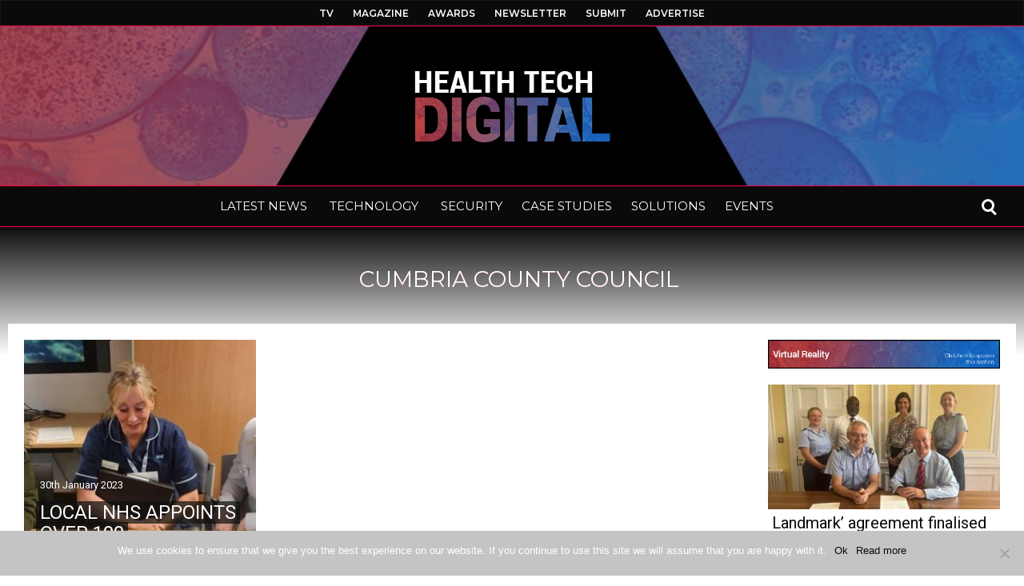

--- FILE ---
content_type: text/html; charset=UTF-8
request_url: https://www.healthtechdigital.com/tag/cumbria-county-council/
body_size: 31935
content:
<!DOCTYPE html>
<html lang="en-GB"><head>
<meta http-equiv="content-type" content="text/html; charset=UTF-8" />
<!--viewport-->
<meta name="viewport" content="width=device-width, initial-scale=1.0" />
<!--pingback-->
<link rel="pingback" href="https://www.healthtechdigital.com/xmlrpc.php" />
<meta name='robots' content='index, follow, max-image-preview:large, max-snippet:-1, max-video-preview:-1' />
<style>img:is([sizes="auto" i], [sizes^="auto," i]) { contain-intrinsic-size: 3000px 1500px }</style>
<!-- This site is optimized with the Yoast SEO plugin v25.1 - https://yoast.com/wordpress/plugins/seo/ -->
<title>Cumbria County Council Archives - Digital Health Technology News</title>
<link rel="canonical" href="https://www.healthtechdigital.com/tag/cumbria-county-council/" />
<meta property="og:locale" content="en_GB" />
<meta property="og:type" content="article" />
<meta property="og:title" content="Cumbria County Council Archives - Digital Health Technology News" />
<meta property="og:url" content="https://www.healthtechdigital.com/tag/cumbria-county-council/" />
<meta property="og:site_name" content="Digital Health Technology News" />
<meta property="og:image" content="https://www.healthtechdigital.com/wp-content/uploads/2018/12/Digital-Health-Technology-News.jpg" />
<meta property="og:image:width" content="1366" />
<meta property="og:image:height" content="768" />
<meta property="og:image:type" content="image/jpeg" />
<meta name="twitter:card" content="summary_large_image" />
<meta name="twitter:site" content="@Healthtec" />
<script type="application/ld+json" class="yoast-schema-graph">{"@context":"https://schema.org","@graph":[{"@type":"CollectionPage","@id":"https://www.healthtechdigital.com/tag/cumbria-county-council/","url":"https://www.healthtechdigital.com/tag/cumbria-county-council/","name":"Cumbria County Council Archives - Digital Health Technology News","isPartOf":{"@id":"https://www.healthtechdigital.com/#website"},"primaryImageOfPage":{"@id":"https://www.healthtechdigital.com/tag/cumbria-county-council/#primaryimage"},"image":{"@id":"https://www.healthtechdigital.com/tag/cumbria-county-council/#primaryimage"},"thumbnailUrl":"https://www.healthtechdigital.com/wp-content/uploads/Local-NHS-appoints-min.jpg","breadcrumb":{"@id":"https://www.healthtechdigital.com/tag/cumbria-county-council/#breadcrumb"},"inLanguage":"en-GB"},{"@type":"ImageObject","inLanguage":"en-GB","@id":"https://www.healthtechdigital.com/tag/cumbria-county-council/#primaryimage","url":"https://www.healthtechdigital.com/wp-content/uploads/Local-NHS-appoints-min.jpg","contentUrl":"https://www.healthtechdigital.com/wp-content/uploads/Local-NHS-appoints-min.jpg","width":1024,"height":512},{"@type":"BreadcrumbList","@id":"https://www.healthtechdigital.com/tag/cumbria-county-council/#breadcrumb","itemListElement":[{"@type":"ListItem","position":1,"name":"Home","item":"https://www.healthtechdigital.com/"},{"@type":"ListItem","position":2,"name":"Cumbria County Council"}]},{"@type":"WebSite","@id":"https://www.healthtechdigital.com/#website","url":"https://www.healthtechdigital.com/","name":"Health Tech Digital","description":"Digital health technology news and information","publisher":{"@id":"https://www.healthtechdigital.com/#organization"},"potentialAction":[{"@type":"SearchAction","target":{"@type":"EntryPoint","urlTemplate":"https://www.healthtechdigital.com/?s={search_term_string}"},"query-input":{"@type":"PropertyValueSpecification","valueRequired":true,"valueName":"search_term_string"}}],"inLanguage":"en-GB"},{"@type":"Organization","@id":"https://www.healthtechdigital.com/#organization","name":"Health Tech Digital","url":"https://www.healthtechdigital.com/","logo":{"@type":"ImageObject","inLanguage":"en-GB","@id":"https://www.healthtechdigital.com/#/schema/logo/image/","url":"https://www.healthtechdigital.com/wp-content/uploads/2018/10/HTD-Logo-Large15.png","contentUrl":"https://www.healthtechdigital.com/wp-content/uploads/2018/10/HTD-Logo-Large15.png","width":200,"height":80,"caption":"Health Tech Digital"},"image":{"@id":"https://www.healthtechdigital.com/#/schema/logo/image/"},"sameAs":["https://www.facebook.com/HealthTechDigital","https://x.com/Healthtec","https://www.linkedin.com/company/healthtechdigital/","https://www.youtube.com/channel/UCp7da_cLYRZYPLHfeqeQVwA"]}]}</script>
<!-- / Yoast SEO plugin. -->
<link rel='dns-prefetch' href='//fonts.googleapis.com' />
<link rel="alternate" type="application/rss+xml" title="Digital Health Technology News &raquo; Feed" href="https://www.healthtechdigital.com/feed/" />
<link rel="alternate" type="application/rss+xml" title="Digital Health Technology News &raquo; Comments Feed" href="https://www.healthtechdigital.com/comments/feed/" />
<link rel="alternate" type="application/rss+xml" title="Digital Health Technology News &raquo; Cumbria County Council Tag Feed" href="https://www.healthtechdigital.com/tag/cumbria-county-council/feed/" />
<link rel='stylesheet' id='wp-block-library-css' href='https://www.healthtechdigital.com/wp-includes/css/dist/block-library/style.min.css?ver=da4fad197a315abe6be1395013a64307' type='text/css' media='all' />
<style id='classic-theme-styles-inline-css' type='text/css'>
/*! This file is auto-generated */
.wp-block-button__link{color:#fff;background-color:#32373c;border-radius:9999px;box-shadow:none;text-decoration:none;padding:calc(.667em + 2px) calc(1.333em + 2px);font-size:1.125em}.wp-block-file__button{background:#32373c;color:#fff;text-decoration:none}
</style>
<style id='global-styles-inline-css' type='text/css'>
:root{--wp--preset--aspect-ratio--square: 1;--wp--preset--aspect-ratio--4-3: 4/3;--wp--preset--aspect-ratio--3-4: 3/4;--wp--preset--aspect-ratio--3-2: 3/2;--wp--preset--aspect-ratio--2-3: 2/3;--wp--preset--aspect-ratio--16-9: 16/9;--wp--preset--aspect-ratio--9-16: 9/16;--wp--preset--color--black: #000000;--wp--preset--color--cyan-bluish-gray: #abb8c3;--wp--preset--color--white: #ffffff;--wp--preset--color--pale-pink: #f78da7;--wp--preset--color--vivid-red: #cf2e2e;--wp--preset--color--luminous-vivid-orange: #ff6900;--wp--preset--color--luminous-vivid-amber: #fcb900;--wp--preset--color--light-green-cyan: #7bdcb5;--wp--preset--color--vivid-green-cyan: #00d084;--wp--preset--color--pale-cyan-blue: #8ed1fc;--wp--preset--color--vivid-cyan-blue: #0693e3;--wp--preset--color--vivid-purple: #9b51e0;--wp--preset--gradient--vivid-cyan-blue-to-vivid-purple: linear-gradient(135deg,rgba(6,147,227,1) 0%,rgb(155,81,224) 100%);--wp--preset--gradient--light-green-cyan-to-vivid-green-cyan: linear-gradient(135deg,rgb(122,220,180) 0%,rgb(0,208,130) 100%);--wp--preset--gradient--luminous-vivid-amber-to-luminous-vivid-orange: linear-gradient(135deg,rgba(252,185,0,1) 0%,rgba(255,105,0,1) 100%);--wp--preset--gradient--luminous-vivid-orange-to-vivid-red: linear-gradient(135deg,rgba(255,105,0,1) 0%,rgb(207,46,46) 100%);--wp--preset--gradient--very-light-gray-to-cyan-bluish-gray: linear-gradient(135deg,rgb(238,238,238) 0%,rgb(169,184,195) 100%);--wp--preset--gradient--cool-to-warm-spectrum: linear-gradient(135deg,rgb(74,234,220) 0%,rgb(151,120,209) 20%,rgb(207,42,186) 40%,rgb(238,44,130) 60%,rgb(251,105,98) 80%,rgb(254,248,76) 100%);--wp--preset--gradient--blush-light-purple: linear-gradient(135deg,rgb(255,206,236) 0%,rgb(152,150,240) 100%);--wp--preset--gradient--blush-bordeaux: linear-gradient(135deg,rgb(254,205,165) 0%,rgb(254,45,45) 50%,rgb(107,0,62) 100%);--wp--preset--gradient--luminous-dusk: linear-gradient(135deg,rgb(255,203,112) 0%,rgb(199,81,192) 50%,rgb(65,88,208) 100%);--wp--preset--gradient--pale-ocean: linear-gradient(135deg,rgb(255,245,203) 0%,rgb(182,227,212) 50%,rgb(51,167,181) 100%);--wp--preset--gradient--electric-grass: linear-gradient(135deg,rgb(202,248,128) 0%,rgb(113,206,126) 100%);--wp--preset--gradient--midnight: linear-gradient(135deg,rgb(2,3,129) 0%,rgb(40,116,252) 100%);--wp--preset--font-size--small: 13px;--wp--preset--font-size--medium: 20px;--wp--preset--font-size--large: 36px;--wp--preset--font-size--x-large: 42px;--wp--preset--spacing--20: 0.44rem;--wp--preset--spacing--30: 0.67rem;--wp--preset--spacing--40: 1rem;--wp--preset--spacing--50: 1.5rem;--wp--preset--spacing--60: 2.25rem;--wp--preset--spacing--70: 3.38rem;--wp--preset--spacing--80: 5.06rem;--wp--preset--shadow--natural: 6px 6px 9px rgba(0, 0, 0, 0.2);--wp--preset--shadow--deep: 12px 12px 50px rgba(0, 0, 0, 0.4);--wp--preset--shadow--sharp: 6px 6px 0px rgba(0, 0, 0, 0.2);--wp--preset--shadow--outlined: 6px 6px 0px -3px rgba(255, 255, 255, 1), 6px 6px rgba(0, 0, 0, 1);--wp--preset--shadow--crisp: 6px 6px 0px rgba(0, 0, 0, 1);}:where(.is-layout-flex){gap: 0.5em;}:where(.is-layout-grid){gap: 0.5em;}body .is-layout-flex{display: flex;}.is-layout-flex{flex-wrap: wrap;align-items: center;}.is-layout-flex > :is(*, div){margin: 0;}body .is-layout-grid{display: grid;}.is-layout-grid > :is(*, div){margin: 0;}:where(.wp-block-columns.is-layout-flex){gap: 2em;}:where(.wp-block-columns.is-layout-grid){gap: 2em;}:where(.wp-block-post-template.is-layout-flex){gap: 1.25em;}:where(.wp-block-post-template.is-layout-grid){gap: 1.25em;}.has-black-color{color: var(--wp--preset--color--black) !important;}.has-cyan-bluish-gray-color{color: var(--wp--preset--color--cyan-bluish-gray) !important;}.has-white-color{color: var(--wp--preset--color--white) !important;}.has-pale-pink-color{color: var(--wp--preset--color--pale-pink) !important;}.has-vivid-red-color{color: var(--wp--preset--color--vivid-red) !important;}.has-luminous-vivid-orange-color{color: var(--wp--preset--color--luminous-vivid-orange) !important;}.has-luminous-vivid-amber-color{color: var(--wp--preset--color--luminous-vivid-amber) !important;}.has-light-green-cyan-color{color: var(--wp--preset--color--light-green-cyan) !important;}.has-vivid-green-cyan-color{color: var(--wp--preset--color--vivid-green-cyan) !important;}.has-pale-cyan-blue-color{color: var(--wp--preset--color--pale-cyan-blue) !important;}.has-vivid-cyan-blue-color{color: var(--wp--preset--color--vivid-cyan-blue) !important;}.has-vivid-purple-color{color: var(--wp--preset--color--vivid-purple) !important;}.has-black-background-color{background-color: var(--wp--preset--color--black) !important;}.has-cyan-bluish-gray-background-color{background-color: var(--wp--preset--color--cyan-bluish-gray) !important;}.has-white-background-color{background-color: var(--wp--preset--color--white) !important;}.has-pale-pink-background-color{background-color: var(--wp--preset--color--pale-pink) !important;}.has-vivid-red-background-color{background-color: var(--wp--preset--color--vivid-red) !important;}.has-luminous-vivid-orange-background-color{background-color: var(--wp--preset--color--luminous-vivid-orange) !important;}.has-luminous-vivid-amber-background-color{background-color: var(--wp--preset--color--luminous-vivid-amber) !important;}.has-light-green-cyan-background-color{background-color: var(--wp--preset--color--light-green-cyan) !important;}.has-vivid-green-cyan-background-color{background-color: var(--wp--preset--color--vivid-green-cyan) !important;}.has-pale-cyan-blue-background-color{background-color: var(--wp--preset--color--pale-cyan-blue) !important;}.has-vivid-cyan-blue-background-color{background-color: var(--wp--preset--color--vivid-cyan-blue) !important;}.has-vivid-purple-background-color{background-color: var(--wp--preset--color--vivid-purple) !important;}.has-black-border-color{border-color: var(--wp--preset--color--black) !important;}.has-cyan-bluish-gray-border-color{border-color: var(--wp--preset--color--cyan-bluish-gray) !important;}.has-white-border-color{border-color: var(--wp--preset--color--white) !important;}.has-pale-pink-border-color{border-color: var(--wp--preset--color--pale-pink) !important;}.has-vivid-red-border-color{border-color: var(--wp--preset--color--vivid-red) !important;}.has-luminous-vivid-orange-border-color{border-color: var(--wp--preset--color--luminous-vivid-orange) !important;}.has-luminous-vivid-amber-border-color{border-color: var(--wp--preset--color--luminous-vivid-amber) !important;}.has-light-green-cyan-border-color{border-color: var(--wp--preset--color--light-green-cyan) !important;}.has-vivid-green-cyan-border-color{border-color: var(--wp--preset--color--vivid-green-cyan) !important;}.has-pale-cyan-blue-border-color{border-color: var(--wp--preset--color--pale-cyan-blue) !important;}.has-vivid-cyan-blue-border-color{border-color: var(--wp--preset--color--vivid-cyan-blue) !important;}.has-vivid-purple-border-color{border-color: var(--wp--preset--color--vivid-purple) !important;}.has-vivid-cyan-blue-to-vivid-purple-gradient-background{background: var(--wp--preset--gradient--vivid-cyan-blue-to-vivid-purple) !important;}.has-light-green-cyan-to-vivid-green-cyan-gradient-background{background: var(--wp--preset--gradient--light-green-cyan-to-vivid-green-cyan) !important;}.has-luminous-vivid-amber-to-luminous-vivid-orange-gradient-background{background: var(--wp--preset--gradient--luminous-vivid-amber-to-luminous-vivid-orange) !important;}.has-luminous-vivid-orange-to-vivid-red-gradient-background{background: var(--wp--preset--gradient--luminous-vivid-orange-to-vivid-red) !important;}.has-very-light-gray-to-cyan-bluish-gray-gradient-background{background: var(--wp--preset--gradient--very-light-gray-to-cyan-bluish-gray) !important;}.has-cool-to-warm-spectrum-gradient-background{background: var(--wp--preset--gradient--cool-to-warm-spectrum) !important;}.has-blush-light-purple-gradient-background{background: var(--wp--preset--gradient--blush-light-purple) !important;}.has-blush-bordeaux-gradient-background{background: var(--wp--preset--gradient--blush-bordeaux) !important;}.has-luminous-dusk-gradient-background{background: var(--wp--preset--gradient--luminous-dusk) !important;}.has-pale-ocean-gradient-background{background: var(--wp--preset--gradient--pale-ocean) !important;}.has-electric-grass-gradient-background{background: var(--wp--preset--gradient--electric-grass) !important;}.has-midnight-gradient-background{background: var(--wp--preset--gradient--midnight) !important;}.has-small-font-size{font-size: var(--wp--preset--font-size--small) !important;}.has-medium-font-size{font-size: var(--wp--preset--font-size--medium) !important;}.has-large-font-size{font-size: var(--wp--preset--font-size--large) !important;}.has-x-large-font-size{font-size: var(--wp--preset--font-size--x-large) !important;}
:where(.wp-block-post-template.is-layout-flex){gap: 1.25em;}:where(.wp-block-post-template.is-layout-grid){gap: 1.25em;}
:where(.wp-block-columns.is-layout-flex){gap: 2em;}:where(.wp-block-columns.is-layout-grid){gap: 2em;}
:root :where(.wp-block-pullquote){font-size: 1.5em;line-height: 1.6;}
</style>
<link rel='stylesheet' id='fontawesome-five-css-css' href='https://www.healthtechdigital.com/wp-content/plugins/accesspress-social-counter/css/fontawesome-all.css?ver=1.9.2' type='text/css' media='all' />
<link rel='stylesheet' id='apsc-frontend-css-css' href='https://www.healthtechdigital.com/wp-content/plugins/accesspress-social-counter/css/frontend.css?ver=1.9.2' type='text/css' media='all' />
<link rel='stylesheet' id='contact-form-7-css' href='https://www.healthtechdigital.com/wp-content/plugins/contact-form-7/includes/css/styles.css?ver=6.0.6' type='text/css' media='all' />
<link rel='stylesheet' id='cookie-notice-front-css' href='https://www.healthtechdigital.com/wp-content/plugins/cookie-notice/css/front.min.css?ver=2.5.6' type='text/css' media='all' />
<link rel='stylesheet' id='dcwss-css' href='https://www.healthtechdigital.com/wp-content/plugins/wordpress-social-stream/css/dcwss.css?ver=da4fad197a315abe6be1395013a64307' type='text/css' media='all' />
<link rel='stylesheet' id='ppress-frontend-css' href='https://www.healthtechdigital.com/wp-content/plugins/wp-user-avatar/assets/css/frontend.min.css?ver=4.15.25' type='text/css' media='all' />
<link rel='stylesheet' id='ppress-flatpickr-css' href='https://www.healthtechdigital.com/wp-content/plugins/wp-user-avatar/assets/flatpickr/flatpickr.min.css?ver=4.15.25' type='text/css' media='all' />
<link rel='stylesheet' id='ppress-select2-css' href='https://www.healthtechdigital.com/wp-content/plugins/wp-user-avatar/assets/select2/select2.min.css?ver=da4fad197a315abe6be1395013a64307' type='text/css' media='all' />
<link rel='stylesheet' id='dawn_magazine-fonts-css' href='https://fonts.googleapis.com/css?family=Roboto%3A300%2C400%2C600%2C700%2C800%7CMontserrat%3A300%2C400%2C600%2C700%2C800%7CRoboto&#038;subset' type='text/css' media='all' />
<link rel='stylesheet' id='style-css' href='https://www.healthtechdigital.com/wp-content/themes/dawn-magazine/style.css?ver=da4fad197a315abe6be1395013a64307' type='text/css' media='all' />
<link rel='stylesheet' id='dawn_magazine_widgets-style-css' href='https://www.healthtechdigital.com/wp-content/themes/dawn-magazine/css/widgets.css?ver=da4fad197a315abe6be1395013a64307' type='text/css' media='all' />
<link rel='stylesheet' id='dawn_magazine_main-style-css' href='https://www.healthtechdigital.com/wp-content/themes/dawn-magazine/css/main-style.css?ver=da4fad197a315abe6be1395013a64307' type='text/css' media='all' />
<link rel='stylesheet' id='dawn_magazine_header-css' href='https://www.healthtechdigital.com/wp-content/themes/dawn-magazine/css/header.css?ver=da4fad197a315abe6be1395013a64307' type='text/css' media='all' />
<link rel='stylesheet' id='dawn_magazine_effects-animations-css' href='https://www.healthtechdigital.com/wp-content/themes/dawn-magazine/css/effects-animations.css?ver=da4fad197a315abe6be1395013a64307' type='text/css' media='all' />
<link rel='stylesheet' id='dawn_magazine_responsive-css' href='https://www.healthtechdigital.com/wp-content/themes/dawn-magazine/css/responsive.css?ver=da4fad197a315abe6be1395013a64307' type='text/css' media='all' />
<link rel='stylesheet' id='evcal_google_fonts-css' href='//fonts.googleapis.com/css?family=Oswald%3A400%2C300%7COpen+Sans%3A700%2C400%2C400i%7CRoboto%3A700%2C400&#038;ver=da4fad197a315abe6be1395013a64307' type='text/css' media='screen' />
<link rel='stylesheet' id='evcal_cal_default-css' href='//www.healthtechdigital.com/wp-content/plugins/eventON/assets/css/eventon_styles.css?ver=2.6.13' type='text/css' media='all' />
<link rel='stylesheet' id='evo_font_icons-css' href='//www.healthtechdigital.com/wp-content/plugins/eventON/assets/fonts/font-awesome.css?ver=2.6.13' type='text/css' media='all' />
<link rel='stylesheet' id='eventon_dynamic_styles-css' href='//www.healthtechdigital.com/wp-content/plugins/eventON/assets/css/eventon_dynamic_styles.css?ver=da4fad197a315abe6be1395013a64307' type='text/css' media='all' />
<link rel='stylesheet' id='posts-table-pro-css' href='https://www.healthtechdigital.com/wp-content/plugins/posts-table-pro/assets/css/ptp-combined.min.css?ver=2.1.5' type='text/css' media='all' />
<link rel='stylesheet' id='bsf-Defaults-css' href='https://www.healthtechdigital.com/wp-content/uploads/smile_fonts/Defaults/Defaults.css?ver=da4fad197a315abe6be1395013a64307' type='text/css' media='all' />
<link rel='stylesheet' id='__EPYT__style-css' href='https://www.healthtechdigital.com/wp-content/plugins/youtube-embed-plus/styles/ytprefs.min.css?ver=14.2.2' type='text/css' media='all' />
<style id='__EPYT__style-inline-css' type='text/css'>
.epyt-gallery-thumb {
width: 33.333%;
}
</style>
<link rel='stylesheet' id='wp-add-custom-css-css' href='https://www.healthtechdigital.com?display_custom_css=css&#038;ver=da4fad197a315abe6be1395013a64307' type='text/css' media='all' />
<script type="text/javascript" id="cookie-notice-front-js-before">
/* <![CDATA[ */
var cnArgs = {"ajaxUrl":"https:\/\/www.healthtechdigital.com\/wp-admin\/admin-ajax.php","nonce":"5ce8912623","hideEffect":"fade","position":"bottom","onScroll":false,"onScrollOffset":100,"onClick":false,"cookieName":"cookie_notice_accepted","cookieTime":2592000,"cookieTimeRejected":2592000,"globalCookie":false,"redirection":false,"cache":false,"revokeCookies":false,"revokeCookiesOpt":"automatic"};
/* ]]> */
</script>
<script type="text/javascript" src="https://www.healthtechdigital.com/wp-content/plugins/cookie-notice/js/front.min.js?ver=2.5.6" id="cookie-notice-front-js"></script>
<script type="text/javascript" src="https://www.healthtechdigital.com/wp-includes/js/jquery/jquery.min.js?ver=3.7.1" id="jquery-core-js"></script>
<script type="text/javascript" src="https://www.healthtechdigital.com/wp-includes/js/jquery/jquery-migrate.min.js?ver=3.4.1" id="jquery-migrate-js"></script>
<script type="text/javascript" src="https://www.healthtechdigital.com/wp-content/plugins/revslider/public/assets/js/rbtools.min.js?ver=6.6.18" async id="tp-tools-js"></script>
<script type="text/javascript" src="https://www.healthtechdigital.com/wp-content/plugins/revslider/public/assets/js/rs6.min.js?ver=6.6.18" async id="revmin-js"></script>
<script type="text/javascript" src="https://www.healthtechdigital.com/wp-content/plugins/wordpress-social-stream/js/jquery.social.stream.wall.1.6.js?ver=da4fad197a315abe6be1395013a64307" id="dcwss-wall-js"></script>
<script type="text/javascript" src="https://www.healthtechdigital.com/wp-content/plugins/wordpress-social-stream/js/jquery.social.stream.1.5.15.min.js?ver=da4fad197a315abe6be1395013a64307" id="dcwss-js"></script>
<script type="text/javascript" src="https://www.healthtechdigital.com/wp-content/plugins/wp-user-avatar/assets/flatpickr/flatpickr.min.js?ver=4.15.25" id="ppress-flatpickr-js"></script>
<script type="text/javascript" src="https://www.healthtechdigital.com/wp-content/plugins/wp-user-avatar/assets/select2/select2.min.js?ver=4.15.25" id="ppress-select2-js"></script>
<script type="text/javascript" id="dawn_magazine_sf-autocomplete-js-extra">
/* <![CDATA[ */
var stepfoxcomplete = {"stepfoxcompleteurl":"https:\/\/www.healthtechdigital.com\/wp-admin\/admin-ajax.php"};
/* ]]> */
</script>
<script type="text/javascript" src="https://www.healthtechdigital.com/wp-content/themes/dawn-magazine/js/sf-autocomplete.js?ver=da4fad197a315abe6be1395013a64307" id="dawn_magazine_sf-autocomplete-js"></script>
<script type="text/javascript" src="https://www.healthtechdigital.com/wp-content/themes/dawn-magazine/js/jquery.flexslider-min.js?ver=da4fad197a315abe6be1395013a64307" id="dawn_magazine_flexslider-js"></script>
<script type="text/javascript" id="dawn_magazine_scripts_main-js-extra">
/* <![CDATA[ */
var slide_picker = "slide";
var widget_fx = "nowidgetfx";
var image_effect = "";
/* ]]> */
</script>
<script type="text/javascript" src="https://www.healthtechdigital.com/wp-content/themes/dawn-magazine/js/dawn_magazine-scripts.js?ver=da4fad197a315abe6be1395013a64307" id="dawn_magazine_scripts_main-js"></script>
<script type="text/javascript" src="https://www.healthtechdigital.com/wp-content/themes/dawn-magazine/js/respond.min.js?ver=da4fad197a315abe6be1395013a64307" id="dawn_magazine_respond-js"></script>
<script type="text/javascript" id="__ytprefs__-js-extra">
/* <![CDATA[ */
var _EPYT_ = {"ajaxurl":"https:\/\/www.healthtechdigital.com\/wp-admin\/admin-ajax.php","security":"2360cd6ffd","gallery_scrolloffset":"20","eppathtoscripts":"https:\/\/www.healthtechdigital.com\/wp-content\/plugins\/youtube-embed-plus\/scripts\/","eppath":"https:\/\/www.healthtechdigital.com\/wp-content\/plugins\/youtube-embed-plus\/","epresponsiveselector":"[\"iframe.__youtube_prefs_widget__\"]","epdovol":"1","version":"14.2.2","evselector":"iframe.__youtube_prefs__[src], iframe[src*=\"youtube.com\/embed\/\"], iframe[src*=\"youtube-nocookie.com\/embed\/\"]","ajax_compat":"","maxres_facade":"eager","ytapi_load":"light","pause_others":"","stopMobileBuffer":"1","facade_mode":"","not_live_on_channel":""};
/* ]]> */
</script>
<script type="text/javascript" src="https://www.healthtechdigital.com/wp-content/plugins/youtube-embed-plus/scripts/ytprefs.min.js?ver=14.2.2" id="__ytprefs__-js"></script>
<link rel="https://api.w.org/" href="https://www.healthtechdigital.com/wp-json/" /><link rel="alternate" title="JSON" type="application/json" href="https://www.healthtechdigital.com/wp-json/wp/v2/tags/2633" /><link rel="EditURI" type="application/rsd+xml" title="RSD" href="https://www.healthtechdigital.com/xmlrpc.php?rsd" />
<!-- GA Google Analytics @ https://m0n.co/ga -->
<script async src="https://www.googletagmanager.com/gtag/js?id=G-5XQCGWPLNY"></script>
<script>
window.dataLayer = window.dataLayer || [];
function gtag(){dataLayer.push(arguments);}
gtag('js', new Date());
gtag('config', 'G-5XQCGWPLNY');
</script>
<script type="text/javascript">
(function(url){
if(/(?:Chrome\/26\.0\.1410\.63 Safari\/537\.31|WordfenceTestMonBot)/.test(navigator.userAgent)){ return; }
var addEvent = function(evt, handler) {
if (window.addEventListener) {
document.addEventListener(evt, handler, false);
} else if (window.attachEvent) {
document.attachEvent('on' + evt, handler);
}
};
var removeEvent = function(evt, handler) {
if (window.removeEventListener) {
document.removeEventListener(evt, handler, false);
} else if (window.detachEvent) {
document.detachEvent('on' + evt, handler);
}
};
var evts = 'contextmenu dblclick drag dragend dragenter dragleave dragover dragstart drop keydown keypress keyup mousedown mousemove mouseout mouseover mouseup mousewheel scroll'.split(' ');
var logHuman = function() {
if (window.wfLogHumanRan) { return; }
window.wfLogHumanRan = true;
var wfscr = document.createElement('script');
wfscr.type = 'text/javascript';
wfscr.async = true;
wfscr.src = url + '&r=' + Math.random();
(document.getElementsByTagName('head')[0]||document.getElementsByTagName('body')[0]).appendChild(wfscr);
for (var i = 0; i < evts.length; i++) {
removeEvent(evts[i], logHuman);
}
};
for (var i = 0; i < evts.length; i++) {
addEvent(evts[i], logHuman);
}
})('//www.healthtechdigital.com/?wordfence_lh=1&hid=3AD0B6FBDAE3B2BE7B10302BA2FA38D6');
</script><!-- Custom Styling Social Stream -->
<style type="text/css">
.stream li.dcsns-twitter .section-intro,.filter .f-twitter a:hover, .wall-outer .dcsns-toolbar .filter .f-twitter a.iso-active{background-color:#4ec2dc!important;}.stream li.dcsns-facebook .section-intro,.filter .f-facebook a:hover, .wall-outer .dcsns-toolbar .filter .f-facebook a.iso-active{background-color:#6E329D!important;}.stream li.dcsns-google .section-intro,.filter .f-google a:hover, .wall-outer .dcsns-toolbar .filter .f-google a.iso-active{background-color:#2d2d2d!important;}.stream li.dcsns-rss .section-intro,.filter .f-rss a:hover, .wall-outer .dcsns-toolbar .filter .f-rss a.iso-active{background-color:#FF9800!important;}.stream li.dcsns-flickr .section-intro,.filter .f-flickr a:hover, .wall-outer .dcsns-toolbar .filter .f-flickr a.iso-active{background-color:#f90784!important;}.stream li.dcsns-delicious .section-intro,.filter .f-delicious a:hover, .wall-outer .dcsns-toolbar .filter .f-delicious a.iso-active{background-color:#3271CB!important;}.stream li.dcsns-youtube .section-intro,.filter .f-youtube a:hover, .wall-outer .dcsns-toolbar .filter .f-youtube a.iso-active{background-color:#DF1F1C!important;}.stream li.dcsns-pinterest .section-intro,.filter .f-pinterest a:hover, .wall-outer .dcsns-toolbar .filter .f-pinterest a.iso-active{background-color:#CB2528!important;}.stream li.dcsns-lastfm .section-intro,.filter .f-lastfm a:hover, .wall-outer .dcsns-toolbar .filter .f-lastfm a.iso-active{background-color:#C90E12!important;}.stream li.dcsns-dribbble .section-intro,.filter .f-dribbble a:hover, .wall-outer .dcsns-toolbar .filter .f-dribbble a.iso-active{background-color:#F175A8!important;}.stream li.dcsns-vimeo .section-intro,.filter .f-vimeo a:hover, .wall-outer .dcsns-toolbar .filter .f-vimeo a.iso-active{background-color:#4EBAFF!important;}.stream li.dcsns-stumbleupon .section-intro,.filter .f-stumbleupon a:hover, .wall-outer .dcsns-toolbar .filter .f-stumbleupon a.iso-active{background-color:#EB4924!important;}.stream li.dcsns-deviantart .section-intro,.filter .f-deviantart a:hover, .wall-outer .dcsns-toolbar .filter .f-deviantart a.iso-active{background-color:#607365!important;}.stream li.dcsns-tumblr .section-intro,.filter .f-tumblr a:hover, .wall-outer .dcsns-toolbar .filter .f-tumblr a.iso-active{background-color:#385774!important;}.stream li.dcsns-instagram .section-intro,.filter .f-instagram a:hover, .wall-outer .dcsns-toolbar .filter .f-instagram a.iso-active{background-color:#413A33!important;}.wall-outer .dcsns-toolbar .filter li a {background:#6E329D;}.dcwss.dc-wall .stream li {width: 300px!important; margin: 10px 10px 10px 10px!important;}background white
</style>
<style type='text/css'>
.super-slider-title a{ font-size: 28px; padding:-7px 0 !important; line-height: calc(1.4999em + -7px + -7px) !important;  }
#site-logo{background: url(https://www.healthtechdigital.com/wp-content/uploads/2-1.jpg);    background-position: center 0;    background-attachment: fixed;     mix-blend-mode: multiply;  }
.ticker-arrows, .ticker-box, .body-super-slider{background: #ffffff;}
.ticker-arrows{box-shadow: -21px 0 30px #ffffff;}
.ticker-heading, .ticker-sign, .thumbnails-author a, .img-featured-title .img-featured-author a, .small-author a{color:#b92b27;}
#ticker a{color:#0a0a0a;}
.trending-posts ul, .trending-posts-title, .widget_recent_entries ul li, .horizontal-social.social-widget ul li{border-color:#1565c0;}
.trending-posts ul, .trending-posts-title, .widget_recent_entries ul li, .horizontal-social.social-widget ul li{border-image: linear-gradient(to right, #1565c0 0%, #b92b27 100%); border-image-slice: 1; box-sizing: border-box; border-top: 0; }
.trending-top-wrap{border-image: linear-gradient(to right, #1565c0 0%, #b92b27 100%); border-image-slice: 1; box-sizing: border-box; border-bottom: 0; }
.widget-title{ transition: all .2s;   background-image:linear-gradient(to right, #1565c0 110px, #b92b27 200px);border-image: linear-gradient(to right, #1565c0 110px, #b92b27 200px);border-image-slice: 1;}
.widget-title a:after {background: linear-gradient(to right, #1565c0 70%, transparent); }
.widget-title a:before {background: #b92b27; }
.widget-title{font-size:24px;}
#main{background:#ffffff;}
.newsroll, .trending-posts{    border-color: #ffffff;}
#top-navigation, .sub-menu-wrapper:before, .search-box.active{border-color:#ff0044;}
#navigation, #main-nav .sub-meni .menu-links.inside-menu li{box-shadow:0 0 0 1px #ff0044;}
.newsroll-title{border-left-color:#b92b27;}
.trending-posts ul::-webkit-scrollbar-thumb {border: 1px solid #1565c0; background-color: transparent; }
.sub-menu-wrapper:before, .menu-links.inside-menu .active .sub-menu{background:#0a0a0a;}
.sub-menu-wrapper .small-category .small-text a, #main-nav .sub-menu-wrapper .menu-links.inside-menu .menu-link{color:#ffffff;}
.sub-menu-wrapper .small-category .read-more a{color:#ffffff;}
html, body, form, fieldset, table, tr, td, img, a, a:visited, input, button, select, textarea, optgroup, option, body{ color:#0a0a0a;}
.blog-post-date-author > div:first-child{border-color: #0a0a0a;}
.widget-title{border-color:#1565c0;}
.img-featured-title h2 a, .trending-posts .img-featured-title h2 a, .carousel-title a{color:#ffffff;padding:-7px 0 !important; line-height: calc(1.4999em + -7px + -7px) !important;}
.img-featured-text, .category-icon, .author-date > div, .small-title a, .small-author, .carousel-author a, .carousel-author, .author-date .author a{color:#ffffff;}
.author-date > div:first-child{border-color:#ffffff;}
.img-featured-title a, .trending-posts .img-featured-title h2 a, .carousel-title a{color:#ffffff;}
.img-featured-title h2, .super-slider-title, .small-title, .carousel-title{text-transform:uppercase;}
#header, #navigation:before, .sf-ad-placeholder{    background: linear-gradient(to right, rgba(255,0,68,0), rgba(62,200,242,0));}
#top-navigation{background:#0a0a0a;}
#top-menu ul li a, #top-date{color:#ffffff;}
.super-slider .super-slider-image:before, .popular-part:before, .super-slider-thumbnails .small-image:before{background: linear-gradient(to bottom, rgba(181,21,64,0), rgba(10,0,0,0.85));}
.trending-posts .img-featured-posts-image:before, .img-featured-posts-image:before, .small-image:before, .carousel .slides li:after{ background: linear-gradient(to bottom, rgba(12,2,2,0.04), rgba(10,0,0,0.72));}
#main-nav .small-image:before{background: none;}
.img-featured-category-link a::before, .body-super-slider .category-icon a::before, .super-slider-category a::before{background:#ffffff;}
.floating-share-icons a:before, .blog-post-categories a{color:#ffffff;}
.trending-posts .img-featured-posts-image:after{background: linear-gradient(to bottom, transparent, rgba(12,2,2,0.04));}
.popular-part:before, .popular-slider-container .slides:before{background: linear-gradient(to bottom, #0c0c0c, rgba(214,214,214,0));}
.super-slider-title a{ box-decoration-break:clone;  box-shadow: inset 0 0 0 50px rgba(10,10,10,0), -10px 0 0 rgba(10,10,10,0), 10px 0 0 rgba(10,10,10,0);}
.super-slider-thumbnails .small-title a{ box-decoration-break:clone;  box-shadow: inset 0 0 0 50px rgba(10,10,10,0), -5px 0 0 rgba(10,10,10,0), 5px 0 0 rgba(10,10,10,0);}
.img-featured-title h2 a, .carousel-title a{ box-decoration-break:clone;  box-shadow: inset 0 0 0 50px rgba(15,15,15,0.7), -5px 0 0 rgba(15,15,15,0.7), 5px 0 0 rgba(15,15,15,0.7);}
body, .small-title, .widget-title{font-family:Roboto;}
#wrapper, #main-nav, .footer-wrap, .top-navigation-wrap{max-width:1260px;}
.footer-ad-space{width:1260px;}
#footer{background: linear-gradient(to right, #000000, #000000);}
#footer a, .copyright-text, .social-title-footer{color:#ffffff;}
#footer a:hover, #footer .content-social li a:hover, #footer .content-social li:hover{color:#b92b27;}
#main-nav ul li a, #mob-menu, #bottom-menu li, #top-menu ul li a, .widget-title{font-family: Montserrat;}
.close-search-box:after{border-color:#ffffff;color:#ffffff;}
#navigation .content-social li{border-color:#ffffff;}
#navigation .content-social li a{color:#ffffff;}
#footer .content-social li{border-color:#ffffff;}
#footer .content-social li a{color:#ffffff;}
#bottom-menu{border-color:rgba(45,45,45,0.35);}
#navigation .content-social li:hover{border-color:#ff0044;}
#footer .content-social li:hover, .super-slider-thumbnails .flex-active:after, .pagination.pagination-load-more a {border-color:#b92b27;}
.super-slider-subtitle, .img-featured-title h2, .super-slider-title, #post-page-title, .featured-posts-title, .comment-count, #reply-title{font-style: normal;}
table, #post-content table a{color:#ffffff;}
td { border: 5px solid #FFF; background: rgba(10,0,0,0.72); }
tr:nth-child(odd) td { background: rgba(12,2,2,0.04); }
th, tfoot td {  background: rgba(10,0,0,0.72); border: 5px solid #FFF; }
#main-nav, #navigation, #navigation:after, .page-numbers.current, #mob-menu{background:#0a0a0a;}
.mob-menu-button:before{border-color:#ffffff;}
.search-menu-icon {border: 3px solid #ffffff;}
.search-menu-icon:after{   background: #ffffff; }
.search-menu-icon:hover{border: 3px solid #ff0044;opacity:1; }
.search-menu-icon:hover:after{ background: #ff0044;}
td { border: 5px solid #FFF; background: rgba(10,0,0,0.72); }
tr:nth-child(odd) td { background: rgba(12,2,2,0.04); }
th, tfoot td {  background: rgba(10,0,0,0.72); border: 5px solid #FFF; }
.super-slider-title a, .super-slider-read-more a, .super-slider-thumbnails .small-title a{color:#ffffff;} 
.super-slider-author{color:#ffffff;}
.popular-part .widget-title{color:#ffffff;}
.blog-post-content, .img-featured-text, .combination-title-subtitle, #post-content, #post-page-subtitle, .newsroll-posts-title a, .post-info, .post-page-category-icon a, .author-date, .carousel-author, .post-date, #author-desc, .blog-post-date-author, .super-slider-subtitle, .super-slider .date, #top-date, .featured-posts-title a, #ticker a{font-family:Roboto;}
.menu-item .menu-link, .page-numbers.current, #navigation .submit-button{color:#ffffff;}
.subsignmeni:after{border-top: 8px solid #ffffff;}
#main-nav ul li:hover > .menu-link, .sub-menu-wrapper .small-category li .small-text a:hover, .sub-menu-wrapper .small-category .read-more a:hover, #main-nav .sub-menu-wrapper .menu-links.inside-menu .menu-item:hover .menu-link{color:#ff0044;}
.subsignmeni:hover:after{border-top: 8px solid #ff0044;}
#main-nav ul li > .menu-link{font-weight:400;}
.menu-link, .menu-links.inside-menu .menu-link{font-size:15px;}
.featured-category, .page-numbers, input#wp-submit{background: #b92b27;}
.post-page-gallery-thumbnails .flex-active-slide:after, .super-slider-read-more, .post-password-form input[type='submit'], .post-password-form input[type='password']{border-color:#b92b27;}
.blog-post-author a, #recentcomments li, .widget_categories select, .widget_archive select, .sticky a, .super-slider-read-more a:hover, .img-featured-category-link a::before, .body-super-slider .category-icon a::before, .super-slider-category a::before, .super-slider-thumbnails li:hover .small-title a, #ticker a:hover{color:#b92b27;}
.img-featured-review-score, .blog-post-categories, .woocommerce input#searchsubmit, .floating-share-icons li, .img-featured-category-link a, .super-slider-thumbnails .category-icon a, .super-slider-category a, .widget_search .submit-button, .score-width{background:#b92b27;}
.sub-meni .menu-links.inside-menu li{background: #0a0a0a;}
.sub-meni .menu-links.inside-menu li a{color: #ffffff;}
#post-content{font-size:16px;line-height:27.2px;}
::selection{background:#b92b27;}
::-moz-selection{background:#b92b27;}
.load-circle{border-bottom:5px solid #b92b27;border-right:5px solid #b92b27;box-shadow: 0 0 35px #b92b27;}
#wp-calendar #today{background:#b92b27 !important;text-shadow:none;}
li:hover .play-icon{background: #b92b27;}
.single-post #post-content.first-letter > p:first-of-type:first-letter{font-size:67px; color:#b92b27;float: left;line-height: 60px;margin-right: 15px;font-weight:800;}
#post-page-title h1{text-transform:none;}
blockquote, q.left, q{border-left: 2px solid #b92b27;color:#b92b27;}
.img-featured-review-score:before{border-top: 9px solid #b92b27;}
.sub-meni .menu-links.inside-menu li:hover{background:#0a0a0a;}
#main-nav .sub-meni .menu-links.inside-menu li:hover > .menu-link{color:#ff0044;}
.widget-title {font-style: normal;font-weight:700;}
.post-author a, .post-author a:visited, .good-title, .bad-title, #post-content a, .trending-posts-category a, .category-tv-icon a, .category-icon a, a:hover, .category-icon a:hover, .trending-posts-category a:hover, .featured-posts-title a:hover, #post-content a:hover, .blog-post-title h2 a:hover, .bypostauthor a:hover, .post-author a:hover, .img-featured-title a:hover, .trending-posts .img-featured-title h2 a:hover, .read-more a, .super-slider-author a{color:#b92b27;}
.content q.right{border-left:0;border-right: 2px solid #b92b27;color:#b92b27;}
.widget.buddypress div.item-options a, .widget_display_stats dd{color:#b92b27;}
#buddypress div.item-list-tabs ul li a span, #buddypress div.item-list-tabs ul li.current a span, #buddypress div.item-list-tabs ul li.selected a span, .widget.buddypress #bp-login-widget-form #bp-login-widget-submit, span.bp-login-widget-register-link a, button#user-submit, .bbp-login-form .bbp-login-links a, tt button.button.submit.user-submit, input#bbp_search_submit {background:#b92b27;}
.image_fx1:hover:after, .image_fx1:hover:after, .img-featured li:hover .image_fx1:after, .small-category li:hover .image_fx1:after{background: #b92b27;}
.img-featured-review-score, .blog-post-categories, .woocommerce input#searchsubmit, .super-slider .super-slider-category a, .floating-share-icons li, .img-featured-category-link a, .super-slider-thumbnails .category-icon a{color:#ffffff;}
@media screen and (max-width: 850px) {
#main-nav ul li {background:#0a0a0a;}
.sub-menu-wrapper .menu-links.inside-menu .menu-link{color:#ffffff;}
.menu-item{border-bottom:none !important;}
.search-menu-icon:hover{border: 3px solid #ffffff;}
.search-menu-icon:hover:after{ background: #ffffff;}
.search-menu-icon {border: 3px solid #ffffff;}
.search-menu-icon:after{   background: #ffffff; }
}
.woocommerce #content input.button, .woocommerce #respond input#submit, .woocommerce a.button, .woocommerce button.button, .woocommerce input.button, .woocommerce-page #content input.button, .woocommerce-page #respond input#submit, .woocommerce-page a.button, .woocommerce-page button.button, .woocommerce-page input.button, .woocommerce a.button.alt, .woocommerce button.button.alt, .woocommerce input.button.alt, .woocommerce #respond input#submit.alt, .woocommerce #content input.button.alt, .woocommerce-page a.button.alt, .woocommerce-page button.button.alt, .woocommerce-page input.button.alt, .woocommerce-page #respond input#submit.alt, .woocommerce-page #content input.button.alt, .woocommerce .widget_layered_nav_filters ul li a, .woocommerce-page .widget_layered_nav_filters ul li a, .woocommerce .widget_layered_nav ul li.chosen a, .woocommerce-page .widget_layered_nav ul li.chosen a, .woocommerce span.onsale, .woocommerce-page span.onsale, .woocommerce .woocommerce-message:before, .woocommerce-page .woocommerce-message:before, .woocommerce .woocommerce-info:before, .woocommerce-page .woocommerce-info:before, .woocommerce table.cart a.remove:hover, .woocommerce #content table.cart a.remove:hover, .woocommerce-page table.cart a.remove:hover, .woocommerce-page #content table.cart a.remove:hover, .woocommerce .widget_price_filter .ui-slider .ui-slider-handle, .woocommerce-page .widget_price_filter .ui-slider .ui-slider-handle, .woocommerce .widget_price_filter .ui-slider .ui-slider-range, .woocommerce-page .widget_price_filter .ui-slider .ui-slider-range, .woocommerce div.product .woocommerce-tabs ul.tabs li, .woocommerce #content div.product .woocommerce-tabs ul.tabs li, .woocommerce-page div.product .woocommerce-tabs ul.tabs li, .woocommerce-page #content div.product .woocommerce-tabs ul.tabs li{background:#b92b27;}
.woocommerce ul.products li.product .price, .woocommerce-page ul.products li.product .price, .woocommerce div.product span.price, .woocommerce div.product p.price, .woocommerce #content div.product span.price, .woocommerce #content div.product p.price, .woocommerce-page div.product span.price, .woocommerce-page div.product p.price, .woocommerce-page #content div.product span.price, .woocommerce-page #content div.product p.price, .woocommerce a.button.alt:hover, .woocommerce button.button.alt:hover, .woocommerce input.button.alt:hover, .woocommerce #respond input#submit.alt:hover, .woocommerce #content input.button.alt:hover, .woocommerce-page a.button.alt:hover, .woocommerce-page button.button.alt:hover, .woocommerce-page input.button.alt:hover, .woocommerce-page #respond input#submit.alt:hover, .woocommerce-page #content input.button.alt:hover, .woocommerce a.button:hover, .woocommerce button.button:hover, .woocommerce input.button:hover, .woocommerce #respond input#submit:hover, .woocommerce #content input.button:hover, .woocommerce-page a.button:hover, .woocommerce-page button.button:hover, .woocommerce-page input.button:hover, .woocommerce-page #respond input#submit:hover, .woocommerce-page #content input.button:hover, .woocommerce-page #main a.button:hover, .woocommerce div.product .woocommerce-tabs ul.tabs li, .woocommerce #content div.product .woocommerce-tabs ul.tabs li, .woocommerce-page div.product .woocommerce-tabs ul.tabs li, .woocommerce-page #content div.product .woocommerce-tabs ul.tabs li, .woocommerce div.product .woocommerce-tabs ul.tabs .active a:hover, span.posted_in a, span.tagged_as a, .woocommerce h1.page-title, .amount, #header .cart-contents:hover, #header .cart-contents, .woocommerce .blog-category .star-rating, .woocommerce-page .blog-category .star-rating{color:#b92b27;}
.woocommerce .woocommerce-message, .woocommerce-page .woocommerce-message, .woocommerce .woocommerce-info, .woocommerce-page .woocommerce-info{border-top:3px solid #b92b27; }
.product_meta, .woocommerce div.product div.summary, .woocommerce #content div.product div.summary, .woocommerce-page div.product div.summary, .woocommerce-page #content div.product div.summary, .woocommerce #reviews #comments ol.commentlist li .comment-text p, .woocommerce-page #reviews #comments ol.commentlist li .comment-text p, .woocommerce #review_form #respond p, .woocommerce-page #review_form #respond p, .woocommerce div.product .woocommerce-tabs .panel, .woocommerce #content div.product .woocommerce-tabs .panel, .woocommerce-page div.product .woocommerce-tabs .panel, .woocommerce-page #content div.product .woocommerce-tabs .panel, .woocommerce #reviews h3, .woocommerce-page #reviews h3{font-size:16px;line-height:27.2px;}
.one-part-height{min-height:calc((((1260px - 10px) * 0.25 ) - 40px ) / 0.877) !important;}
.two-parts-height{min-height:calc(((((1260px - 10px) * 0.25 ) - 40px ) / 0.877) * 2 ) !important;}
.flexible-part-height{}
.one-part-half-height{min-height:calc(((((1260px - 10px) * 0.25 ) - 40px ) / 0.877) * 1.5) !important;}
@media screen and (max-width: 1024px) {
.one-part-height, .two-parts-height, .flexible-part-height, .one-part-half-height{
max-height: calc((850px / 2 - 26px) / 0.877) !important;
height: calc((100vw / 2 - 26px) / 0.877) !important;	
} 
}
}
</style>
<!-- EventON Version -->
<meta name="generator" content="EventON 2.6.13" />
<meta name="generator" content="Powered by WPBakery Page Builder - drag and drop page builder for WordPress."/>
<!--[if lte IE 9]><link rel="stylesheet" type="text/css" href="https://www.healthtechdigital.com/wp-content/plugins/js_composer/assets/css/vc_lte_ie9.min.css" media="screen"><![endif]--><style type="text/css" id="custom-background-css">
body.custom-background { background-color: #ffffff; }
</style>
<meta name="generator" content="Powered by Slider Revolution 6.6.18 - responsive, Mobile-Friendly Slider Plugin for WordPress with comfortable drag and drop interface." />
<style type="text/css">.saboxplugin-wrap{-webkit-box-sizing:border-box;-moz-box-sizing:border-box;-ms-box-sizing:border-box;box-sizing:border-box;border:1px solid #eee;width:100%;clear:both;display:block;overflow:hidden;word-wrap:break-word;position:relative}.saboxplugin-wrap .saboxplugin-gravatar{float:left;padding:0 20px 20px 20px}.saboxplugin-wrap .saboxplugin-gravatar img{max-width:100px;height:auto;border-radius:0;}.saboxplugin-wrap .saboxplugin-authorname{font-size:18px;line-height:1;margin:20px 0 0 20px;display:block}.saboxplugin-wrap .saboxplugin-authorname a{text-decoration:none}.saboxplugin-wrap .saboxplugin-authorname a:focus{outline:0}.saboxplugin-wrap .saboxplugin-desc{display:block;margin:5px 20px}.saboxplugin-wrap .saboxplugin-desc a{text-decoration:underline}.saboxplugin-wrap .saboxplugin-desc p{margin:5px 0 12px}.saboxplugin-wrap .saboxplugin-web{margin:0 20px 15px;text-align:left}.saboxplugin-wrap .sab-web-position{text-align:right}.saboxplugin-wrap .saboxplugin-web a{color:#ccc;text-decoration:none}.saboxplugin-wrap .saboxplugin-socials{position:relative;display:block;background:#fcfcfc;padding:5px;border-top:1px solid #eee}.saboxplugin-wrap .saboxplugin-socials a svg{width:20px;height:20px}.saboxplugin-wrap .saboxplugin-socials a svg .st2{fill:#fff; transform-origin:center center;}.saboxplugin-wrap .saboxplugin-socials a svg .st1{fill:rgba(0,0,0,.3)}.saboxplugin-wrap .saboxplugin-socials a:hover{opacity:.8;-webkit-transition:opacity .4s;-moz-transition:opacity .4s;-o-transition:opacity .4s;transition:opacity .4s;box-shadow:none!important;-webkit-box-shadow:none!important}.saboxplugin-wrap .saboxplugin-socials .saboxplugin-icon-color{box-shadow:none;padding:0;border:0;-webkit-transition:opacity .4s;-moz-transition:opacity .4s;-o-transition:opacity .4s;transition:opacity .4s;display:inline-block;color:#fff;font-size:0;text-decoration:inherit;margin:5px;-webkit-border-radius:0;-moz-border-radius:0;-ms-border-radius:0;-o-border-radius:0;border-radius:0;overflow:hidden}.saboxplugin-wrap .saboxplugin-socials .saboxplugin-icon-grey{text-decoration:inherit;box-shadow:none;position:relative;display:-moz-inline-stack;display:inline-block;vertical-align:middle;zoom:1;margin:10px 5px;color:#444;fill:#444}.clearfix:after,.clearfix:before{content:' ';display:table;line-height:0;clear:both}.ie7 .clearfix{zoom:1}.saboxplugin-socials.sabox-colored .saboxplugin-icon-color .sab-twitch{border-color:#38245c}.saboxplugin-socials.sabox-colored .saboxplugin-icon-color .sab-addthis{border-color:#e91c00}.saboxplugin-socials.sabox-colored .saboxplugin-icon-color .sab-behance{border-color:#003eb0}.saboxplugin-socials.sabox-colored .saboxplugin-icon-color .sab-delicious{border-color:#06c}.saboxplugin-socials.sabox-colored .saboxplugin-icon-color .sab-deviantart{border-color:#036824}.saboxplugin-socials.sabox-colored .saboxplugin-icon-color .sab-digg{border-color:#00327c}.saboxplugin-socials.sabox-colored .saboxplugin-icon-color .sab-dribbble{border-color:#ba1655}.saboxplugin-socials.sabox-colored .saboxplugin-icon-color .sab-facebook{border-color:#1e2e4f}.saboxplugin-socials.sabox-colored .saboxplugin-icon-color .sab-flickr{border-color:#003576}.saboxplugin-socials.sabox-colored .saboxplugin-icon-color .sab-github{border-color:#264874}.saboxplugin-socials.sabox-colored .saboxplugin-icon-color .sab-google{border-color:#0b51c5}.saboxplugin-socials.sabox-colored .saboxplugin-icon-color .sab-googleplus{border-color:#96271a}.saboxplugin-socials.sabox-colored .saboxplugin-icon-color .sab-html5{border-color:#902e13}.saboxplugin-socials.sabox-colored .saboxplugin-icon-color .sab-instagram{border-color:#1630aa}.saboxplugin-socials.sabox-colored .saboxplugin-icon-color .sab-linkedin{border-color:#00344f}.saboxplugin-socials.sabox-colored .saboxplugin-icon-color .sab-pinterest{border-color:#5b040e}.saboxplugin-socials.sabox-colored .saboxplugin-icon-color .sab-reddit{border-color:#992900}.saboxplugin-socials.sabox-colored .saboxplugin-icon-color .sab-rss{border-color:#a43b0a}.saboxplugin-socials.sabox-colored .saboxplugin-icon-color .sab-sharethis{border-color:#5d8420}.saboxplugin-socials.sabox-colored .saboxplugin-icon-color .sab-skype{border-color:#00658a}.saboxplugin-socials.sabox-colored .saboxplugin-icon-color .sab-soundcloud{border-color:#995200}.saboxplugin-socials.sabox-colored .saboxplugin-icon-color .sab-spotify{border-color:#0f612c}.saboxplugin-socials.sabox-colored .saboxplugin-icon-color .sab-stackoverflow{border-color:#a95009}.saboxplugin-socials.sabox-colored .saboxplugin-icon-color .sab-steam{border-color:#006388}.saboxplugin-socials.sabox-colored .saboxplugin-icon-color .sab-user_email{border-color:#b84e05}.saboxplugin-socials.sabox-colored .saboxplugin-icon-color .sab-stumbleUpon{border-color:#9b280e}.saboxplugin-socials.sabox-colored .saboxplugin-icon-color .sab-tumblr{border-color:#10151b}.saboxplugin-socials.sabox-colored .saboxplugin-icon-color .sab-twitter{border-color:#0967a0}.saboxplugin-socials.sabox-colored .saboxplugin-icon-color .sab-vimeo{border-color:#0d7091}.saboxplugin-socials.sabox-colored .saboxplugin-icon-color .sab-windows{border-color:#003f71}.saboxplugin-socials.sabox-colored .saboxplugin-icon-color .sab-whatsapp{border-color:#003f71}.saboxplugin-socials.sabox-colored .saboxplugin-icon-color .sab-wordpress{border-color:#0f3647}.saboxplugin-socials.sabox-colored .saboxplugin-icon-color .sab-yahoo{border-color:#14002d}.saboxplugin-socials.sabox-colored .saboxplugin-icon-color .sab-youtube{border-color:#900}.saboxplugin-socials.sabox-colored .saboxplugin-icon-color .sab-xing{border-color:#000202}.saboxplugin-socials.sabox-colored .saboxplugin-icon-color .sab-mixcloud{border-color:#2475a0}.saboxplugin-socials.sabox-colored .saboxplugin-icon-color .sab-vk{border-color:#243549}.saboxplugin-socials.sabox-colored .saboxplugin-icon-color .sab-medium{border-color:#00452c}.saboxplugin-socials.sabox-colored .saboxplugin-icon-color .sab-quora{border-color:#420e00}.saboxplugin-socials.sabox-colored .saboxplugin-icon-color .sab-meetup{border-color:#9b181c}.saboxplugin-socials.sabox-colored .saboxplugin-icon-color .sab-goodreads{border-color:#000}.saboxplugin-socials.sabox-colored .saboxplugin-icon-color .sab-snapchat{border-color:#999700}.saboxplugin-socials.sabox-colored .saboxplugin-icon-color .sab-500px{border-color:#00557f}.saboxplugin-socials.sabox-colored .saboxplugin-icon-color .sab-mastodont{border-color:#185886}.sabox-plus-item{margin-bottom:20px}@media screen and (max-width:480px){.saboxplugin-wrap{text-align:center}.saboxplugin-wrap .saboxplugin-gravatar{float:none;padding:20px 0;text-align:center;margin:0 auto;display:block}.saboxplugin-wrap .saboxplugin-gravatar img{float:none;display:inline-block;display:-moz-inline-stack;vertical-align:middle;zoom:1}.saboxplugin-wrap .saboxplugin-desc{margin:0 10px 20px;text-align:center}.saboxplugin-wrap .saboxplugin-authorname{text-align:center;margin:10px 0 20px}}body .saboxplugin-authorname a,body .saboxplugin-authorname a:hover{box-shadow:none;-webkit-box-shadow:none}a.sab-profile-edit{font-size:16px!important;line-height:1!important}.sab-edit-settings a,a.sab-profile-edit{color:#0073aa!important;box-shadow:none!important;-webkit-box-shadow:none!important}.sab-edit-settings{margin-right:15px;position:absolute;right:0;z-index:2;bottom:10px;line-height:20px}.sab-edit-settings i{margin-left:5px}.saboxplugin-socials{line-height:1!important}.rtl .saboxplugin-wrap .saboxplugin-gravatar{float:right}.rtl .saboxplugin-wrap .saboxplugin-authorname{display:flex;align-items:center}.rtl .saboxplugin-wrap .saboxplugin-authorname .sab-profile-edit{margin-right:10px}.rtl .sab-edit-settings{right:auto;left:0}img.sab-custom-avatar{max-width:75px;}.saboxplugin-wrap {border-color:#000000;}.saboxplugin-wrap .saboxplugin-socials {border-color:#000000;}.saboxplugin-wrap{ border-width: 2px; }.saboxplugin-wrap .saboxplugin-gravatar img {-webkit-border-radius:50%;-moz-border-radius:50%;-ms-border-radius:50%;-o-border-radius:50%;border-radius:50%;}.saboxplugin-wrap .saboxplugin-gravatar img {-webkit-border-radius:50%;-moz-border-radius:50%;-ms-border-radius:50%;-o-border-radius:50%;border-radius:50%;}.saboxplugin-wrap .saboxplugin-socials{background-color:#ffffff;}.saboxplugin-wrap .saboxplugin-desc p, .saboxplugin-wrap .saboxplugin-desc  {color:#0c0c0c !important;}.saboxplugin-wrap .saboxplugin-desc a {color:#1565c0 !important;}.saboxplugin-wrap .saboxplugin-socials .saboxplugin-icon-grey {color:#1565c0; fill:#1565c0;}.saboxplugin-wrap .saboxplugin-authorname a,.saboxplugin-wrap .saboxplugin-authorname span {color:#1565c0;}.saboxplugin-wrap {margin-top:0px; margin-bottom:0px; padding: 0px 0px }.saboxplugin-wrap .saboxplugin-authorname {font-size:18px; line-height:25px;}.saboxplugin-wrap .saboxplugin-desc p, .saboxplugin-wrap .saboxplugin-desc {font-size:14px !important; line-height:21px !important;}.saboxplugin-wrap .saboxplugin-web {font-size:14px;}.saboxplugin-wrap .saboxplugin-socials a svg {width:18px;height:18px;}</style><link rel="icon" href="https://www.healthtechdigital.com/wp-content/uploads/2018/11/HTD-Favicon..png" sizes="32x32" />
<link rel="icon" href="https://www.healthtechdigital.com/wp-content/uploads/2018/11/HTD-Favicon..png" sizes="192x192" />
<link rel="apple-touch-icon" href="https://www.healthtechdigital.com/wp-content/uploads/2018/11/HTD-Favicon..png" />
<meta name="msapplication-TileImage" content="https://www.healthtechdigital.com/wp-content/uploads/2018/11/HTD-Favicon..png" />
<script>function setREVStartSize(e){
//window.requestAnimationFrame(function() {
window.RSIW = window.RSIW===undefined ? window.innerWidth : window.RSIW;
window.RSIH = window.RSIH===undefined ? window.innerHeight : window.RSIH;
try {
var pw = document.getElementById(e.c).parentNode.offsetWidth,
newh;
pw = pw===0 || isNaN(pw) || (e.l=="fullwidth" || e.layout=="fullwidth") ? window.RSIW : pw;
e.tabw = e.tabw===undefined ? 0 : parseInt(e.tabw);
e.thumbw = e.thumbw===undefined ? 0 : parseInt(e.thumbw);
e.tabh = e.tabh===undefined ? 0 : parseInt(e.tabh);
e.thumbh = e.thumbh===undefined ? 0 : parseInt(e.thumbh);
e.tabhide = e.tabhide===undefined ? 0 : parseInt(e.tabhide);
e.thumbhide = e.thumbhide===undefined ? 0 : parseInt(e.thumbhide);
e.mh = e.mh===undefined || e.mh=="" || e.mh==="auto" ? 0 : parseInt(e.mh,0);
if(e.layout==="fullscreen" || e.l==="fullscreen")
newh = Math.max(e.mh,window.RSIH);
else{
e.gw = Array.isArray(e.gw) ? e.gw : [e.gw];
for (var i in e.rl) if (e.gw[i]===undefined || e.gw[i]===0) e.gw[i] = e.gw[i-1];
e.gh = e.el===undefined || e.el==="" || (Array.isArray(e.el) && e.el.length==0)? e.gh : e.el;
e.gh = Array.isArray(e.gh) ? e.gh : [e.gh];
for (var i in e.rl) if (e.gh[i]===undefined || e.gh[i]===0) e.gh[i] = e.gh[i-1];
var nl = new Array(e.rl.length),
ix = 0,
sl;
e.tabw = e.tabhide>=pw ? 0 : e.tabw;
e.thumbw = e.thumbhide>=pw ? 0 : e.thumbw;
e.tabh = e.tabhide>=pw ? 0 : e.tabh;
e.thumbh = e.thumbhide>=pw ? 0 : e.thumbh;
for (var i in e.rl) nl[i] = e.rl[i]<window.RSIW ? 0 : e.rl[i];
sl = nl[0];
for (var i in nl) if (sl>nl[i] && nl[i]>0) { sl = nl[i]; ix=i;}
var m = pw>(e.gw[ix]+e.tabw+e.thumbw) ? 1 : (pw-(e.tabw+e.thumbw)) / (e.gw[ix]);
newh =  (e.gh[ix] * m) + (e.tabh + e.thumbh);
}
var el = document.getElementById(e.c);
if (el!==null && el) el.style.height = newh+"px";
el = document.getElementById(e.c+"_wrapper");
if (el!==null && el) {
el.style.height = newh+"px";
el.style.display = "block";
}
} catch(e){
console.log("Failure at Presize of Slider:" + e)
}
//});
};</script>
<style type="text/css" id="wp-custom-css">
.post-author {
float: right;
display: none;
}
</style>
<noscript><style type="text/css"> .wpb_animate_when_almost_visible { opacity: 1; }</style></noscript></head>
<body data-rsssl=1 class="archive tag tag-cumbria-county-council tag-2633 custom-background wp-theme-dawn-magazine cookies-not-set wpb-js-composer js-comp-ver-5.4.4 vc_responsive">
<header id="header">
<div id="top-navigation">
<div class="top-navigation-wrap">
<nav id="top-menu">
<div class="menu-top-header-container"><ul id="menu-top-header" class="menu"><li id="menu-item-11701" class="menu-item menu-item-type-post_type menu-item-object-page menu-item-11701"><a href="https://www.healthtechdigital.com/tv/">TV</a></li>
<li id="menu-item-11697" class="menu-item menu-item-type-post_type menu-item-object-page menu-item-11697"><a href="https://www.healthtechdigital.com/health-tech-magazine-sign-up/">MAGAZINE</a></li>
<li id="menu-item-26691" class="menu-item menu-item-type-custom menu-item-object-custom menu-item-26691"><a href="https://www.healthtechdigital.com/health-tech-digital-awards-2025/">AWARDS</a></li>
<li id="menu-item-33237" class="menu-item menu-item-type-post_type menu-item-object-page menu-item-33237"><a href="https://www.healthtechdigital.com/email-newsletter-signup/">NEWSLETTER</a></li>
<li id="menu-item-8900" class="menu-item menu-item-type-post_type menu-item-object-page menu-item-8900"><a href="https://www.healthtechdigital.com/submit-article/">SUBMIT</a></li>
<li id="menu-item-9787" class="menu-item menu-item-type-custom menu-item-object-custom menu-item-9787"><a href="https://www.healthtechdigital.com/advertising/">ADVERTISE</a></li>
</ul></div>			</nav>
<!--top-menu-->
</div>
<!-- top-navigation-wrap -->
</div>
<!--top-navigation-->
<div class="site-logo-wrapper">
<div class="big-logo">
<a href="https://www.healthtechdigital.com/">
<img src="https://www.healthtechdigital.com/wp-content/uploads/cropped-cropped-HTD-Logo5.png" height="100" width="250" alt="Digital Health Technology News"/>
</a>
</div>
<!--big-logo-->
<div id="site-logo">
</div>
<!--site-logo-->
</div>
<div id="nav-wrapper">
<div id="navigation" class="show-menu ">
<nav id="main-nav">
<div id="mob-menu">
<div class="mob-menu-button">
</div>
<!-- mob-menu-button -->
<a href="https://www.healthtechdigital.com/">
<img src="https://www.healthtechdigital.com/wp-content/uploads/HTD-Logo-S-w.png" alt="Digital Health Technology News"/>
</a>
<div class="search-box">
</div>
<!--search-box-->
</div>
<!--mob-menu-->
<div class="menu-main-menu-container"><ul id="menu-main-menu" class="menu"><li id="menu-item-dawn_magazine11705" class="menu-item menu-item-type-custom menu-item-object-custom menu-item-home"><a href="https://www.healthtechdigital.com/" title="LATEST NEWS" class="menu-link">LATEST NEWS</a></li>
<li id="menu-item-dawn_magazine11751" class="menu-item menu-item-type-taxonomy menu-item-object-category menu-item-has-children"><a href="https://www.healthtechdigital.com/category/technology/" title="TECHNOLOGY" class="menu-link">TECHNOLOGY</a><div class="sub-menu-wrapper"><div class="sub-menu five-menu"><ul class="small-category"><li>
<div class="small-image">				
<a href="https://www.healthtechdigital.com/outdated-technology-puts-nhs-patients-at-risk-new-data-warns/" title="Outdated Technology Puts NHS Patients at Risk, New Data Warns"><img width="290" height="156" src="https://www.healthtechdigital.com/wp-content/uploads/The-Worlds-First-AI-Orchestrator-Data-Platform-for-Healthcare-Launches-2-1-290x156.jpg" class="attachment-dawnmagazinesmallimagefeatured size-dawnmagazinesmallimagefeatured wp-post-image" alt="" decoding="async" /></a>
</div><!--small-image-->
<div class="small-text">																		
<div class="small-title">
<a href="https://www.healthtechdigital.com/outdated-technology-puts-nhs-patients-at-risk-new-data-warns/" >Outdated Technology Puts NHS Patients at Risk, New Data Warns</a>
</div><!--small-title-->
</div>
<!--small-text-->
<span class="read-more">
<a href="https://www.healthtechdigital.com/outdated-technology-puts-nhs-patients-at-risk-new-data-warns/" >Read More</a>
</span>
</li><li>
<div class="small-image">				
<a href="https://www.healthtechdigital.com/the-worlds-first-ai-orchestrator-data-platform-for-healthcare-launches/" title="The World’s First AI Orchestrator Data Platform for Healthcare Launches"><img width="290" height="156" src="https://www.healthtechdigital.com/wp-content/uploads/The-Worlds-First-AI-Orchestrator-Data-Platform-for-Healthcare-Launches-1-290x156.jpg" class="attachment-dawnmagazinesmallimagefeatured size-dawnmagazinesmallimagefeatured wp-post-image" alt="" decoding="async" /></a>
</div><!--small-image-->
<div class="small-text">																		
<div class="small-title">
<a href="https://www.healthtechdigital.com/the-worlds-first-ai-orchestrator-data-platform-for-healthcare-launches/" >The World’s First AI Orchestrator Data Platform for Healthcare Launches</a>
</div><!--small-title-->
</div>
<!--small-text-->
<span class="read-more">
<a href="https://www.healthtechdigital.com/the-worlds-first-ai-orchestrator-data-platform-for-healthcare-launches/" >Read More</a>
</span>
</li><li>
<div class="small-image">				
<a href="https://www.healthtechdigital.com/care-safe-awarded-major-transport-services-contract-by-cambridgeshire-county-council/" title="Care Safe awarded major transport services contract by Cambridgeshire County&hellip;"><img width="290" height="156" src="https://www.healthtechdigital.com/wp-content/uploads/Care-Safe-awarded-major-transport-services-contract-by-Cambridgeshire-County-Council-2-290x156.jpg" class="attachment-dawnmagazinesmallimagefeatured size-dawnmagazinesmallimagefeatured wp-post-image" alt="" decoding="async" /></a>
</div><!--small-image-->
<div class="small-text">																		
<div class="small-title">
<a href="https://www.healthtechdigital.com/care-safe-awarded-major-transport-services-contract-by-cambridgeshire-county-council/" >Care Safe awarded major transport services contract by Cambridgeshire County&hellip;</a>
</div><!--small-title-->
</div>
<!--small-text-->
<span class="read-more">
<a href="https://www.healthtechdigital.com/care-safe-awarded-major-transport-services-contract-by-cambridgeshire-county-council/" >Read More</a>
</span>
</li><li>
<div class="small-image">				
<a href="https://www.healthtechdigital.com/digital-respect-rollout-reaches-100000-patients-across-five-icss/" title="Digital ReSPECT rollout reaches 100,000 patients across five ICSs."><img width="290" height="156" src="https://www.healthtechdigital.com/wp-content/uploads/Digital-ReSPECT-rollout-reaches-100000-patients-across-five-ICSs.-1-290x156.jpg" class="attachment-dawnmagazinesmallimagefeatured size-dawnmagazinesmallimagefeatured wp-post-image" alt="" decoding="async" /></a>
</div><!--small-image-->
<div class="small-text">																		
<div class="small-title">
<a href="https://www.healthtechdigital.com/digital-respect-rollout-reaches-100000-patients-across-five-icss/" >Digital ReSPECT rollout reaches 100,000 patients across five ICSs.</a>
</div><!--small-title-->
</div>
<!--small-text-->
<span class="read-more">
<a href="https://www.healthtechdigital.com/digital-respect-rollout-reaches-100000-patients-across-five-icss/" >Read More</a>
</span>
</li></ul></div>
<ul class="menu-links inside-menu">
<li id="menu-item-dawn_magazine12113" class="menu-item menu-item-type-taxonomy menu-item-object-category"><a href="https://www.healthtechdigital.com/category/technology/innovation/" title="INNOVATION" class="menu-link">INNOVATION</a><div class="sub-menu five-menu"><ul class="small-category"><li>
<div class="small-image">				
<a href="https://www.healthtechdigital.com/scientists-to-spy-on-cancer-immune-cell-interactions-using-quantum-technology-breakthrough/" title="Scientists to ‘spy’ on cancer- immune cell interactions using quantum&hellip;"><img width="290" height="156" src="https://www.healthtechdigital.com/wp-content/uploads/Scientists-to-‘spy-on-cancer-immune-cell-interactions-using-quantum-technology-breakthrough-min-290x156.jpg" class="attachment-dawnmagazinesmallimagefeatured size-dawnmagazinesmallimagefeatured wp-post-image" alt="" decoding="async" /></a>
</div><!--small-image-->
<div class="small-text">																		
<div class="small-title">
<a href="https://www.healthtechdigital.com/scientists-to-spy-on-cancer-immune-cell-interactions-using-quantum-technology-breakthrough/" >Scientists to ‘spy’ on cancer- immune cell interactions using quantum&hellip;</a>
</div><!--small-title-->
</div>
<!--small-text-->
<span class="read-more">
<a href="https://www.healthtechdigital.com/scientists-to-spy-on-cancer-immune-cell-interactions-using-quantum-technology-breakthrough/" >Read More</a>
</span>
</li><li>
<div class="small-image">				
<a href="https://www.healthtechdigital.com/sagetech-medical-awarded-3-6-million-from-innovate-uks-grand-challenge-programme/" title="SageTech Medical Awarded £3.6 Million from Innovate UK’s ‘Grand Challenge’&hellip;"><img width="290" height="156" src="https://www.healthtechdigital.com/wp-content/uploads/SageTech-Medical-Awarded-3.6-Million-from-Innovate-UKs-‘Grand-Challenge-Programme-min-290x156.jpg" class="attachment-dawnmagazinesmallimagefeatured size-dawnmagazinesmallimagefeatured wp-post-image" alt="" decoding="async" /></a>
</div><!--small-image-->
<div class="small-text">																		
<div class="small-title">
<a href="https://www.healthtechdigital.com/sagetech-medical-awarded-3-6-million-from-innovate-uks-grand-challenge-programme/" >SageTech Medical Awarded £3.6 Million from Innovate UK’s ‘Grand Challenge’&hellip;</a>
</div><!--small-title-->
</div>
<!--small-text-->
<span class="read-more">
<a href="https://www.healthtechdigital.com/sagetech-medical-awarded-3-6-million-from-innovate-uks-grand-challenge-programme/" >Read More</a>
</span>
</li><li>
<div class="small-image">				
<a href="https://www.healthtechdigital.com/health-innovation-network-to-showcase-uk-innovators-at-whx-dubai-2026/" title="Health Innovation Network to Showcase UK Innovators at WHX Dubai&hellip;"><img width="290" height="156" src="https://www.healthtechdigital.com/wp-content/uploads/Health-Innovation-Network-to-Showcase-UK-Innovators-at-WHX-Dubai-2026-290x156.jpg" class="attachment-dawnmagazinesmallimagefeatured size-dawnmagazinesmallimagefeatured wp-post-image" alt="" decoding="async" /></a>
</div><!--small-image-->
<div class="small-text">																		
<div class="small-title">
<a href="https://www.healthtechdigital.com/health-innovation-network-to-showcase-uk-innovators-at-whx-dubai-2026/" >Health Innovation Network to Showcase UK Innovators at WHX Dubai&hellip;</a>
</div><!--small-title-->
</div>
<!--small-text-->
<span class="read-more">
<a href="https://www.healthtechdigital.com/health-innovation-network-to-showcase-uk-innovators-at-whx-dubai-2026/" >Read More</a>
</span>
</li><li>
<div class="small-image">				
<a href="https://www.healthtechdigital.com/the-sound-of-sleep-machine-learning-snore-analysis-could-transform-sleep-apnoea-treatment/" title="The Sound of Sleep: Machine-learning snore analysis could transform sleep&hellip;"><img width="290" height="156" src="https://www.healthtechdigital.com/wp-content/uploads/The-Sound-of-Sleep-Machine-learning-snore-analysis-could-transform-sleep-apnoea-treatment-1-290x156.jpg" class="attachment-dawnmagazinesmallimagefeatured size-dawnmagazinesmallimagefeatured wp-post-image" alt="" decoding="async" /></a>
</div><!--small-image-->
<div class="small-text">																		
<div class="small-title">
<a href="https://www.healthtechdigital.com/the-sound-of-sleep-machine-learning-snore-analysis-could-transform-sleep-apnoea-treatment/" >The Sound of Sleep: Machine-learning snore analysis could transform sleep&hellip;</a>
</div><!--small-title-->
</div>
<!--small-text-->
<span class="read-more">
<a href="https://www.healthtechdigital.com/the-sound-of-sleep-machine-learning-snore-analysis-could-transform-sleep-apnoea-treatment/" >Read More</a>
</span>
</li></ul></div></li>
<li id="menu-item-dawn_magazine11754" class="menu-item menu-item-type-taxonomy menu-item-object-category"><a href="https://www.healthtechdigital.com/category/technology/telehealth/" title="TELEHEALTH" class="menu-link">TELEHEALTH</a><div class="sub-menu five-menu"><ul class="small-category"><li>
<div class="small-image">				
<a href="https://www.healthtechdigital.com/g2-speech-launches-speechambient/" title="G2 Speech Launches SpeechAmbient"><img width="290" height="156" src="https://www.healthtechdigital.com/wp-content/uploads/G2-Speech-Launches-SpeechAmbient--290x156.jpg" class="attachment-dawnmagazinesmallimagefeatured size-dawnmagazinesmallimagefeatured wp-post-image" alt="" decoding="async" /></a>
</div><!--small-image-->
<div class="small-text">																		
<div class="small-title">
<a href="https://www.healthtechdigital.com/g2-speech-launches-speechambient/" >G2 Speech Launches SpeechAmbient</a>
</div><!--small-title-->
</div>
<!--small-text-->
<span class="read-more">
<a href="https://www.healthtechdigital.com/g2-speech-launches-speechambient/" >Read More</a>
</span>
</li><li>
<div class="small-image">				
<a href="https://www.healthtechdigital.com/pocketalk-announces-new-partnership-with-syndico-as-authorised-uk-pocketalk-distributor/" title="Pocketalk announces new partnership with Syndico as authorised UK Pocketalk&hellip;"><img width="290" height="156" src="https://www.healthtechdigital.com/wp-content/uploads/Pocketalk-announces-new-partnership-with-Syndico-as-authorised-UK-Pocketalk-distributor-290x156.jpg" class="attachment-dawnmagazinesmallimagefeatured size-dawnmagazinesmallimagefeatured wp-post-image" alt="" decoding="async" /></a>
</div><!--small-image-->
<div class="small-text">																		
<div class="small-title">
<a href="https://www.healthtechdigital.com/pocketalk-announces-new-partnership-with-syndico-as-authorised-uk-pocketalk-distributor/" >Pocketalk announces new partnership with Syndico as authorised UK Pocketalk&hellip;</a>
</div><!--small-title-->
</div>
<!--small-text-->
<span class="read-more">
<a href="https://www.healthtechdigital.com/pocketalk-announces-new-partnership-with-syndico-as-authorised-uk-pocketalk-distributor/" >Read More</a>
</span>
</li><li>
<div class="small-image">				
<a href="https://www.healthtechdigital.com/stronger-communication-and-access-to-health-information-top-safety-priorities-for-uk-patients-survey-reveals/" title="Stronger communication and access to health information top safety priorities&hellip;"><img width="290" height="156" src="https://www.healthtechdigital.com/wp-content/uploads/Stronger-communication-and-access-to-health-information-top-safety-priorities-for-UK-patients-survey-reveals-290x156.jpg" class="attachment-dawnmagazinesmallimagefeatured size-dawnmagazinesmallimagefeatured wp-post-image" alt="" decoding="async" /></a>
</div><!--small-image-->
<div class="small-text">																		
<div class="small-title">
<a href="https://www.healthtechdigital.com/stronger-communication-and-access-to-health-information-top-safety-priorities-for-uk-patients-survey-reveals/" >Stronger communication and access to health information top safety priorities&hellip;</a>
</div><!--small-title-->
</div>
<!--small-text-->
<span class="read-more">
<a href="https://www.healthtechdigital.com/stronger-communication-and-access-to-health-information-top-safety-priorities-for-uk-patients-survey-reveals/" >Read More</a>
</span>
</li><li>
<div class="small-image">				
<a href="https://www.healthtechdigital.com/buddy-healthcare-and-intersystems-join-forces-to-digitise-patient-pathways-and-automate-care-coordination/" title="Buddy Healthcare and InterSystems Join Forces to Digitise Patient Pathways&hellip;"><img width="290" height="156" src="https://www.healthtechdigital.com/wp-content/uploads/Buddy-Healthcare-and-InterSystems-Join-Forces-to-Digitise-Patient-Pathways-and-Automate-Care-Coordination-min-290x156.jpg" class="attachment-dawnmagazinesmallimagefeatured size-dawnmagazinesmallimagefeatured wp-post-image" alt="" decoding="async" /></a>
</div><!--small-image-->
<div class="small-text">																		
<div class="small-title">
<a href="https://www.healthtechdigital.com/buddy-healthcare-and-intersystems-join-forces-to-digitise-patient-pathways-and-automate-care-coordination/" >Buddy Healthcare and InterSystems Join Forces to Digitise Patient Pathways&hellip;</a>
</div><!--small-title-->
</div>
<!--small-text-->
<span class="read-more">
<a href="https://www.healthtechdigital.com/buddy-healthcare-and-intersystems-join-forces-to-digitise-patient-pathways-and-automate-care-coordination/" >Read More</a>
</span>
</li></ul></div></li>
<li id="menu-item-dawn_magazine11750" class="menu-item menu-item-type-taxonomy menu-item-object-category"><a href="https://www.healthtechdigital.com/category/technology/mhealth/" title="MHEALTH" class="menu-link">MHEALTH</a><div class="sub-menu five-menu"><ul class="small-category"><li>
<div class="small-image">				
<a href="https://www.healthtechdigital.com/first-community-trust-goes-live-in-nhs-app-with-digital-forms-and-digital-letters/" title="First Community Trust Goes Live in NHS App with Digital&hellip;"><img width="290" height="156" src="https://www.healthtechdigital.com/wp-content/uploads/First-Community-Trust-Goes-Live-in-NHS-App-with-Digital-Forms-and-Digital-Letters-min-290x156.jpg" class="attachment-dawnmagazinesmallimagefeatured size-dawnmagazinesmallimagefeatured wp-post-image" alt="" decoding="async" /></a>
</div><!--small-image-->
<div class="small-text">																		
<div class="small-title">
<a href="https://www.healthtechdigital.com/first-community-trust-goes-live-in-nhs-app-with-digital-forms-and-digital-letters/" >First Community Trust Goes Live in NHS App with Digital&hellip;</a>
</div><!--small-title-->
</div>
<!--small-text-->
<span class="read-more">
<a href="https://www.healthtechdigital.com/first-community-trust-goes-live-in-nhs-app-with-digital-forms-and-digital-letters/" >Read More</a>
</span>
</li><li>
<div class="small-image">				
<a href="https://www.healthtechdigital.com/rotherham-nhs-foundation-trust-leads-the-way-with-first-pifu-deployment-via-nhs-app/" title="Rotherham NHS Foundation Trust leads the way with first PIFU&hellip;"><img width="290" height="156" src="https://www.healthtechdigital.com/wp-content/uploads/Rotherham-NHS-Foundation-Trust-leads-the-way-with-first-PIFU-deployment-via-NHS-app-min-290x156.jpg" class="attachment-dawnmagazinesmallimagefeatured size-dawnmagazinesmallimagefeatured wp-post-image" alt="" decoding="async" /></a>
</div><!--small-image-->
<div class="small-text">																		
<div class="small-title">
<a href="https://www.healthtechdigital.com/rotherham-nhs-foundation-trust-leads-the-way-with-first-pifu-deployment-via-nhs-app/" >Rotherham NHS Foundation Trust leads the way with first PIFU&hellip;</a>
</div><!--small-title-->
</div>
<!--small-text-->
<span class="read-more">
<a href="https://www.healthtechdigital.com/rotherham-nhs-foundation-trust-leads-the-way-with-first-pifu-deployment-via-nhs-app/" >Read More</a>
</span>
</li><li>
<div class="small-image">				
<a href="https://www.healthtechdigital.com/cutting-carbon-saving-money-improving-care-trust-demonstrates-digital-transformation-in-action/" title="Cutting carbon, saving money, improving care – Trust demonstrates digital&hellip;"><img width="290" height="156" src="https://www.healthtechdigital.com/wp-content/uploads/Cutting-carbon-saving-money-improving-care-–-Trust-demonstrates-digital-transformation-in-action-min-290x156.jpg" class="attachment-dawnmagazinesmallimagefeatured size-dawnmagazinesmallimagefeatured wp-post-image" alt="" decoding="async" /></a>
</div><!--small-image-->
<div class="small-text">																		
<div class="small-title">
<a href="https://www.healthtechdigital.com/cutting-carbon-saving-money-improving-care-trust-demonstrates-digital-transformation-in-action/" >Cutting carbon, saving money, improving care – Trust demonstrates digital&hellip;</a>
</div><!--small-title-->
</div>
<!--small-text-->
<span class="read-more">
<a href="https://www.healthtechdigital.com/cutting-carbon-saving-money-improving-care-trust-demonstrates-digital-transformation-in-action/" >Read More</a>
</span>
</li><li>
<div class="small-image">				
<a href="https://www.healthtechdigital.com/launch-of-new-smartphone-test-set-to-revolutionise-prevention-for-type-2-diabetes/" title="Launch of new smartphone test set to revolutionise prevention for&hellip;"><img width="290" height="156" src="https://www.healthtechdigital.com/wp-content/uploads/Launch-of-new-smartphone-test-set-to-revolutionise-prevention-for-type-2-diabetes-min-290x156.jpg" class="attachment-dawnmagazinesmallimagefeatured size-dawnmagazinesmallimagefeatured wp-post-image" alt="" decoding="async" /></a>
</div><!--small-image-->
<div class="small-text">																		
<div class="small-title">
<a href="https://www.healthtechdigital.com/launch-of-new-smartphone-test-set-to-revolutionise-prevention-for-type-2-diabetes/" >Launch of new smartphone test set to revolutionise prevention for&hellip;</a>
</div><!--small-title-->
</div>
<!--small-text-->
<span class="read-more">
<a href="https://www.healthtechdigital.com/launch-of-new-smartphone-test-set-to-revolutionise-prevention-for-type-2-diabetes/" >Read More</a>
</span>
</li></ul></div></li>
<li id="menu-item-dawn_magazine11756" class="menu-item menu-item-type-taxonomy menu-item-object-category"><a href="https://www.healthtechdigital.com/category/technology/wearables/" title="WEARABLES" class="menu-link">WEARABLES</a><div class="sub-menu five-menu"><ul class="small-category"><li>
<div class="small-image">				
<a href="https://www.healthtechdigital.com/gloucestershire-hospitals-nhs-trust-first-in-uk-to-adopt-wristband-for-patients-with-difficult-intravenous-access/" title="Gloucestershire Hospitals NHS Trust first in UK to adopt wristband&hellip;"><img width="290" height="156" src="https://www.healthtechdigital.com/wp-content/uploads/Gloucestershire-Hospitals-NHS-Trust-first-in-UK-to-adopt-wristband-for-patients-with-difficult-intravenous-access-min-290x156.jpg" class="attachment-dawnmagazinesmallimagefeatured size-dawnmagazinesmallimagefeatured wp-post-image" alt="" decoding="async" /></a>
</div><!--small-image-->
<div class="small-text">																		
<div class="small-title">
<a href="https://www.healthtechdigital.com/gloucestershire-hospitals-nhs-trust-first-in-uk-to-adopt-wristband-for-patients-with-difficult-intravenous-access/" >Gloucestershire Hospitals NHS Trust first in UK to adopt wristband&hellip;</a>
</div><!--small-title-->
</div>
<!--small-text-->
<span class="read-more">
<a href="https://www.healthtechdigital.com/gloucestershire-hospitals-nhs-trust-first-in-uk-to-adopt-wristband-for-patients-with-difficult-intravenous-access/" >Read More</a>
</span>
</li><li>
<div class="small-image">				
<a href="https://www.healthtechdigital.com/realwear-brings-big-tech-ai-innovation-to-the-frontline-of-industry-with-latest-smart-headset-arc-3-and-natural-language-voice/" title="RealWear brings big tech AI innovation to the frontline of&hellip;"><img width="290" height="156" src="https://www.healthtechdigital.com/wp-content/uploads/RealWear-brings-big-tech-AI-innovation-to-the-frontline-of-industry-with-latest-smart-headset-Arc-3-and-natural-language-voice-min-290x156.jpg" class="attachment-dawnmagazinesmallimagefeatured size-dawnmagazinesmallimagefeatured wp-post-image" alt="" decoding="async" /></a>
</div><!--small-image-->
<div class="small-text">																		
<div class="small-title">
<a href="https://www.healthtechdigital.com/realwear-brings-big-tech-ai-innovation-to-the-frontline-of-industry-with-latest-smart-headset-arc-3-and-natural-language-voice/" >RealWear brings big tech AI innovation to the frontline of&hellip;</a>
</div><!--small-title-->
</div>
<!--small-text-->
<span class="read-more">
<a href="https://www.healthtechdigital.com/realwear-brings-big-tech-ai-innovation-to-the-frontline-of-industry-with-latest-smart-headset-arc-3-and-natural-language-voice/" >Read More</a>
</span>
</li><li>
<div class="small-image">				
<a href="https://www.healthtechdigital.com/local-care-providers-use-digital-toolkit-to-monitor-vital-signs-and-prevent-health-deterioration/" title="Local care providers use digital toolkit to monitor vital signs&hellip;"><img width="290" height="156" src="https://www.healthtechdigital.com/wp-content/uploads/Local-care-providers-use-digital-toolkit-to-monitor-vital-signs-and-prevent-health-deterioration-min-290x156.jpg" class="attachment-dawnmagazinesmallimagefeatured size-dawnmagazinesmallimagefeatured wp-post-image" alt="" decoding="async" /></a>
</div><!--small-image-->
<div class="small-text">																		
<div class="small-title">
<a href="https://www.healthtechdigital.com/local-care-providers-use-digital-toolkit-to-monitor-vital-signs-and-prevent-health-deterioration/" >Local care providers use digital toolkit to monitor vital signs&hellip;</a>
</div><!--small-title-->
</div>
<!--small-text-->
<span class="read-more">
<a href="https://www.healthtechdigital.com/local-care-providers-use-digital-toolkit-to-monitor-vital-signs-and-prevent-health-deterioration/" >Read More</a>
</span>
</li><li>
<div class="small-image">				
<a href="https://www.healthtechdigital.com/sefton-council-and-sefton-carers-centre-launch-lifesaving-999-reunite-wristbands/" title="Sefton Council and Sefton Carers Centre Launch Lifesaving 999 ReUnite&hellip;"><img width="290" height="156" src="https://www.healthtechdigital.com/wp-content/uploads/Sefton-Council-and-Sefton-Carers-Centre-Launch-Lifesaving-999-ReUnite-Wristbands-min-290x156.jpg" class="attachment-dawnmagazinesmallimagefeatured size-dawnmagazinesmallimagefeatured wp-post-image" alt="" decoding="async" /></a>
</div><!--small-image-->
<div class="small-text">																		
<div class="small-title">
<a href="https://www.healthtechdigital.com/sefton-council-and-sefton-carers-centre-launch-lifesaving-999-reunite-wristbands/" >Sefton Council and Sefton Carers Centre Launch Lifesaving 999 ReUnite&hellip;</a>
</div><!--small-title-->
</div>
<!--small-text-->
<span class="read-more">
<a href="https://www.healthtechdigital.com/sefton-council-and-sefton-carers-centre-launch-lifesaving-999-reunite-wristbands/" >Read More</a>
</span>
</li></ul></div></li>
<li id="menu-item-dawn_magazine11747" class="menu-item menu-item-type-taxonomy menu-item-object-category"><a href="https://www.healthtechdigital.com/category/technology/3d-printing/" title="3D PRINTING" class="menu-link">3D PRINTING</a><div class="sub-menu five-menu"><ul class="small-category"><li>
<div class="small-image">				
<a href="https://www.healthtechdigital.com/novenda-technologies-secures-6-1m-to-revolutionize-dental-products-with-breakthrough-3d-printing/" title="Novenda Technologies secures $6.1M to revolutionize dental products with breakthrough&hellip;"><img width="290" height="156" src="https://www.healthtechdigital.com/wp-content/uploads/Novenda-Technologies-secures-6.1M-to-revolutionize-dental-products-with-breakthrough-3D-printing-290x156.jpg" class="attachment-dawnmagazinesmallimagefeatured size-dawnmagazinesmallimagefeatured wp-post-image" alt="" decoding="async" /></a>
</div><!--small-image-->
<div class="small-text">																		
<div class="small-title">
<a href="https://www.healthtechdigital.com/novenda-technologies-secures-6-1m-to-revolutionize-dental-products-with-breakthrough-3d-printing/" >Novenda Technologies secures $6.1M to revolutionize dental products with breakthrough&hellip;</a>
</div><!--small-title-->
</div>
<!--small-text-->
<span class="read-more">
<a href="https://www.healthtechdigital.com/novenda-technologies-secures-6-1m-to-revolutionize-dental-products-with-breakthrough-3d-printing/" >Read More</a>
</span>
</li><li>
<div class="small-image">				
<a href="https://www.healthtechdigital.com/bridging-the-gap-the-urgent-need-to-boost-investment-in-british-female-founded-companies/" title="Bridging the Gap: The urgent need to boost investment in&hellip;"><img width="290" height="156" src="https://www.healthtechdigital.com/wp-content/uploads/Bridging-the-Gap-The-Urgent-Need-to-Boost-Investment-in-British-Female-Founded-Companies-min-290x156.jpg" class="attachment-dawnmagazinesmallimagefeatured size-dawnmagazinesmallimagefeatured wp-post-image" alt="" decoding="async" /></a>
</div><!--small-image-->
<div class="small-text">																		
<div class="small-title">
<a href="https://www.healthtechdigital.com/bridging-the-gap-the-urgent-need-to-boost-investment-in-british-female-founded-companies/" >Bridging the Gap: The urgent need to boost investment in&hellip;</a>
</div><!--small-title-->
</div>
<!--small-text-->
<span class="read-more">
<a href="https://www.healthtechdigital.com/bridging-the-gap-the-urgent-need-to-boost-investment-in-british-female-founded-companies/" >Read More</a>
</span>
</li><li>
<div class="small-image">				
<a href="https://www.healthtechdigital.com/scientists-develop-coral-inspired-material-to-revolutionise-bone-repair/" title="Scientists develop coral-inspired material to revolutionise bone repair"><img width="290" height="156" src="https://www.healthtechdigital.com/wp-content/uploads/UTMB-pathologists-use-AI-enabled-tool-to-help-diagnose-prostate-cancer-1-min-290x156.jpg" class="attachment-dawnmagazinesmallimagefeatured size-dawnmagazinesmallimagefeatured wp-post-image" alt="" decoding="async" /></a>
</div><!--small-image-->
<div class="small-text">																		
<div class="small-title">
<a href="https://www.healthtechdigital.com/scientists-develop-coral-inspired-material-to-revolutionise-bone-repair/" >Scientists develop coral-inspired material to revolutionise bone repair</a>
</div><!--small-title-->
</div>
<!--small-text-->
<span class="read-more">
<a href="https://www.healthtechdigital.com/scientists-develop-coral-inspired-material-to-revolutionise-bone-repair/" >Read More</a>
</span>
</li><li>
<div class="small-image">				
<a href="https://www.healthtechdigital.com/4d-medicine-raises-3-4m-for-unique-biomaterial-platform/" title="4D Medicine raises £3.4m for unique biomaterial platform"><img width="290" height="156" src="https://www.healthtechdigital.com/wp-content/uploads/4D-Medicine-raises-3.4m-for-unique-biomaterial-platform-min-290x156.jpg" class="attachment-dawnmagazinesmallimagefeatured size-dawnmagazinesmallimagefeatured wp-post-image" alt="" decoding="async" /></a>
</div><!--small-image-->
<div class="small-text">																		
<div class="small-title">
<a href="https://www.healthtechdigital.com/4d-medicine-raises-3-4m-for-unique-biomaterial-platform/" >4D Medicine raises £3.4m for unique biomaterial platform</a>
</div><!--small-title-->
</div>
<!--small-text-->
<span class="read-more">
<a href="https://www.healthtechdigital.com/4d-medicine-raises-3-4m-for-unique-biomaterial-platform/" >Read More</a>
</span>
</li></ul></div></li>
<li id="menu-item-dawn_magazine11755" class="menu-item menu-item-type-taxonomy menu-item-object-category"><a href="https://www.healthtechdigital.com/category/technology/virtual-augmented-reality/" title="VR &amp; AR" class="menu-link">VR &#038; AR</a><div class="sub-menu five-menu"><ul class="small-category"><li>
<div class="small-image">				
<a href="https://www.healthtechdigital.com/landmark-agreement-finalised-for-the-countrys-first-nhs-national-rehabilitation-centre-to-share-facilities-with-defence-medical-rehabilitation-centre/" title="Landmark’ agreement finalised for the country’s first NHS National Rehabilitation&hellip;"><img width="290" height="156" src="https://www.healthtechdigital.com/wp-content/uploads/Landmark-agreement-finalised-for-the-countrys-first-NHS-National-Rehabilitation-Centre-to-share-facilities-with-Defence-Medical-Rehabilitation-Centre-min-290x156.jpg" class="attachment-dawnmagazinesmallimagefeatured size-dawnmagazinesmallimagefeatured wp-post-image" alt="" decoding="async" /></a>
</div><!--small-image-->
<div class="small-text">																		
<div class="small-title">
<a href="https://www.healthtechdigital.com/landmark-agreement-finalised-for-the-countrys-first-nhs-national-rehabilitation-centre-to-share-facilities-with-defence-medical-rehabilitation-centre/" >Landmark’ agreement finalised for the country’s first NHS National Rehabilitation&hellip;</a>
</div><!--small-title-->
</div>
<!--small-text-->
<span class="read-more">
<a href="https://www.healthtechdigital.com/landmark-agreement-finalised-for-the-countrys-first-nhs-national-rehabilitation-centre-to-share-facilities-with-defence-medical-rehabilitation-centre/" >Read More</a>
</span>
</li><li>
<div class="small-image">				
<a href="https://www.healthtechdigital.com/north-yorkshire-talking-therapies-new-vr-powered-mindfulness/" title="North Yorkshire Talking Therapies new VR-powered mindfulness"><img width="290" height="156" src="https://www.healthtechdigital.com/wp-content/uploads/North-Yorkshire-Talking-Therapies-new-VR-powered-mindfulness-min-290x156.jpg" class="attachment-dawnmagazinesmallimagefeatured size-dawnmagazinesmallimagefeatured wp-post-image" alt="" decoding="async" /></a>
</div><!--small-image-->
<div class="small-text">																		
<div class="small-title">
<a href="https://www.healthtechdigital.com/north-yorkshire-talking-therapies-new-vr-powered-mindfulness/" >North Yorkshire Talking Therapies new VR-powered mindfulness</a>
</div><!--small-title-->
</div>
<!--small-text-->
<span class="read-more">
<a href="https://www.healthtechdigital.com/north-yorkshire-talking-therapies-new-vr-powered-mindfulness/" >Read More</a>
</span>
</li><li>
<div class="small-image">				
<a href="https://www.healthtechdigital.com/first-nhs-augmented-reality-mental-health-crisis-training-simulator/" title="First NHS Augmented Reality mental health crisis training simulator"><img width="290" height="156" src="https://www.healthtechdigital.com/wp-content/uploads/First-NHS-Augmented-Reality-mental-health-crisis-training-simulator-min-290x156.jpg" class="attachment-dawnmagazinesmallimagefeatured size-dawnmagazinesmallimagefeatured wp-post-image" alt="" decoding="async" /></a>
</div><!--small-image-->
<div class="small-text">																		
<div class="small-title">
<a href="https://www.healthtechdigital.com/first-nhs-augmented-reality-mental-health-crisis-training-simulator/" >First NHS Augmented Reality mental health crisis training simulator</a>
</div><!--small-title-->
</div>
<!--small-text-->
<span class="read-more">
<a href="https://www.healthtechdigital.com/first-nhs-augmented-reality-mental-health-crisis-training-simulator/" >Read More</a>
</span>
</li><li>
<div class="small-image">				
<a href="https://www.healthtechdigital.com/virtual-wards-helping-more-patients-stay-at-home/" title="Virtual wards helping more patients stay at home"><img width="290" height="156" src="https://www.healthtechdigital.com/wp-content/uploads/Virtual-wards-helping-more-patients-stay-at-home-min-290x156.jpg" class="attachment-dawnmagazinesmallimagefeatured size-dawnmagazinesmallimagefeatured wp-post-image" alt="" decoding="async" /></a>
</div><!--small-image-->
<div class="small-text">																		
<div class="small-title">
<a href="https://www.healthtechdigital.com/virtual-wards-helping-more-patients-stay-at-home/" >Virtual wards helping more patients stay at home</a>
</div><!--small-title-->
</div>
<!--small-text-->
<span class="read-more">
<a href="https://www.healthtechdigital.com/virtual-wards-helping-more-patients-stay-at-home/" >Read More</a>
</span>
</li></ul></div></li>
<li id="menu-item-dawn_magazine11748" class="menu-item menu-item-type-taxonomy menu-item-object-category"><a href="https://www.healthtechdigital.com/category/technology/artificial-intelligence/" title="AI" class="menu-link">AI</a><div class="sub-menu five-menu"><ul class="small-category"><li>
<div class="small-image">				
<a href="https://www.healthtechdigital.com/the-worlds-first-ai-orchestrator-data-platform-for-healthcare-launches/" title="The World’s First AI Orchestrator Data Platform for Healthcare Launches"><img width="290" height="156" src="https://www.healthtechdigital.com/wp-content/uploads/The-Worlds-First-AI-Orchestrator-Data-Platform-for-Healthcare-Launches-1-290x156.jpg" class="attachment-dawnmagazinesmallimagefeatured size-dawnmagazinesmallimagefeatured wp-post-image" alt="" decoding="async" /></a>
</div><!--small-image-->
<div class="small-text">																		
<div class="small-title">
<a href="https://www.healthtechdigital.com/the-worlds-first-ai-orchestrator-data-platform-for-healthcare-launches/" >The World’s First AI Orchestrator Data Platform for Healthcare Launches</a>
</div><!--small-title-->
</div>
<!--small-text-->
<span class="read-more">
<a href="https://www.healthtechdigital.com/the-worlds-first-ai-orchestrator-data-platform-for-healthcare-launches/" >Read More</a>
</span>
</li><li>
<div class="small-image">				
<a href="https://www.healthtechdigital.com/beyond-regulation-four-ai-trends-transforming-life-sciences-technology-in-2026/" title="Beyond regulation: four AI trends transforming life sciences technology in&hellip;"><img width="290" height="156" src="https://www.healthtechdigital.com/wp-content/uploads/Beyond-regulation-four-AI-trends-transforming-life-sciences-technology-in-2026-1-290x156.jpg" class="attachment-dawnmagazinesmallimagefeatured size-dawnmagazinesmallimagefeatured wp-post-image" alt="" decoding="async" /></a>
</div><!--small-image-->
<div class="small-text">																		
<div class="small-title">
<a href="https://www.healthtechdigital.com/beyond-regulation-four-ai-trends-transforming-life-sciences-technology-in-2026/" >Beyond regulation: four AI trends transforming life sciences technology in&hellip;</a>
</div><!--small-title-->
</div>
<!--small-text-->
<span class="read-more">
<a href="https://www.healthtechdigital.com/beyond-regulation-four-ai-trends-transforming-life-sciences-technology-in-2026/" >Read More</a>
</span>
</li><li>
<div class="small-image">				
<a href="https://www.healthtechdigital.com/faster-treatments-and-support-for-health-workers-as-ai-tackles-ae-bottlenecks/" title="Faster treatments and support for health workers as AI tackles&hellip;"><img width="290" height="156" src="https://www.healthtechdigital.com/wp-content/uploads/Faster-treatments-and-support-for-health-workers-as-AI-tackles-AE-bottlenecks-min-290x156.jpg" class="attachment-dawnmagazinesmallimagefeatured size-dawnmagazinesmallimagefeatured wp-post-image" alt="" decoding="async" /></a>
</div><!--small-image-->
<div class="small-text">																		
<div class="small-title">
<a href="https://www.healthtechdigital.com/faster-treatments-and-support-for-health-workers-as-ai-tackles-ae-bottlenecks/" >Faster treatments and support for health workers as AI tackles&hellip;</a>
</div><!--small-title-->
</div>
<!--small-text-->
<span class="read-more">
<a href="https://www.healthtechdigital.com/faster-treatments-and-support-for-health-workers-as-ai-tackles-ae-bottlenecks/" >Read More</a>
</span>
</li><li>
<div class="small-image">				
<a href="https://www.healthtechdigital.com/charting-a-course-for-ai-in-europes-healthcare-sector/" title="Charting a Course for AI in Europe’s Healthcare Sector"><img width="290" height="156" src="https://www.healthtechdigital.com/wp-content/uploads/Charting-a-Course-for-AI-in-Europes-Healthcare-Sector-min-290x156.jpg" class="attachment-dawnmagazinesmallimagefeatured size-dawnmagazinesmallimagefeatured wp-post-image" alt="" decoding="async" /></a>
</div><!--small-image-->
<div class="small-text">																		
<div class="small-title">
<a href="https://www.healthtechdigital.com/charting-a-course-for-ai-in-europes-healthcare-sector/" >Charting a Course for AI in Europe’s Healthcare Sector</a>
</div><!--small-title-->
</div>
<!--small-text-->
<span class="read-more">
<a href="https://www.healthtechdigital.com/charting-a-course-for-ai-in-europes-healthcare-sector/" >Read More</a>
</span>
</li></ul></div></li>
<li id="menu-item-dawn_magazine11753" class="menu-item menu-item-type-taxonomy menu-item-object-category"><a href="https://www.healthtechdigital.com/category/technology/it-systems/" title="IT SYSTEMS" class="menu-link">IT SYSTEMS</a><div class="sub-menu five-menu"><ul class="small-category"><li>
<div class="small-image">				
<a href="https://www.healthtechdigital.com/clinrol-the-global-healthtech-startup-transforming-clinical-trial-recruitment-and-patient-engagement/" title="Clinrol: The global healthtech startup transforming clinical trial recruitment and&hellip;"><img width="290" height="156" src="https://www.healthtechdigital.com/wp-content/uploads/Clinrol-The-global-healthtech-startup-transforming-clinical-trial-recruitment-and-patient-engagement-1-290x156.jpg" class="attachment-dawnmagazinesmallimagefeatured size-dawnmagazinesmallimagefeatured wp-post-image" alt="" decoding="async" /></a>
</div><!--small-image-->
<div class="small-text">																		
<div class="small-title">
<a href="https://www.healthtechdigital.com/clinrol-the-global-healthtech-startup-transforming-clinical-trial-recruitment-and-patient-engagement/" >Clinrol: The global healthtech startup transforming clinical trial recruitment and&hellip;</a>
</div><!--small-title-->
</div>
<!--small-text-->
<span class="read-more">
<a href="https://www.healthtechdigital.com/clinrol-the-global-healthtech-startup-transforming-clinical-trial-recruitment-and-patient-engagement/" >Read More</a>
</span>
</li><li>
<div class="small-image">				
<a href="https://www.healthtechdigital.com/g2-speech-launches-speechambient/" title="G2 Speech Launches SpeechAmbient"><img width="290" height="156" src="https://www.healthtechdigital.com/wp-content/uploads/G2-Speech-Launches-SpeechAmbient--290x156.jpg" class="attachment-dawnmagazinesmallimagefeatured size-dawnmagazinesmallimagefeatured wp-post-image" alt="" decoding="async" /></a>
</div><!--small-image-->
<div class="small-text">																		
<div class="small-title">
<a href="https://www.healthtechdigital.com/g2-speech-launches-speechambient/" >G2 Speech Launches SpeechAmbient</a>
</div><!--small-title-->
</div>
<!--small-text-->
<span class="read-more">
<a href="https://www.healthtechdigital.com/g2-speech-launches-speechambient/" >Read More</a>
</span>
</li><li>
<div class="small-image">				
<a href="https://www.healthtechdigital.com/bookyourgp-launches-to-transform-patient-safety-and-recall-systems-in-uk-general-practice/" title="BookYourGP launches to transform patient safety and recall systems in&hellip;"><img width="290" height="156" src="https://www.healthtechdigital.com/wp-content/uploads/BookYourGP-launches-to-transform-patient-safety-and-recall-systems-in-UK-general-practice-290x156.jpg" class="attachment-dawnmagazinesmallimagefeatured size-dawnmagazinesmallimagefeatured wp-post-image" alt="" decoding="async" /></a>
</div><!--small-image-->
<div class="small-text">																		
<div class="small-title">
<a href="https://www.healthtechdigital.com/bookyourgp-launches-to-transform-patient-safety-and-recall-systems-in-uk-general-practice/" >BookYourGP launches to transform patient safety and recall systems in&hellip;</a>
</div><!--small-title-->
</div>
<!--small-text-->
<span class="read-more">
<a href="https://www.healthtechdigital.com/bookyourgp-launches-to-transform-patient-safety-and-recall-systems-in-uk-general-practice/" >Read More</a>
</span>
</li><li>
<div class="small-image">				
<a href="https://www.healthtechdigital.com/stronger-communication-and-access-to-health-information-top-safety-priorities-for-uk-patients-survey-reveals/" title="Stronger communication and access to health information top safety priorities&hellip;"><img width="290" height="156" src="https://www.healthtechdigital.com/wp-content/uploads/Stronger-communication-and-access-to-health-information-top-safety-priorities-for-UK-patients-survey-reveals-290x156.jpg" class="attachment-dawnmagazinesmallimagefeatured size-dawnmagazinesmallimagefeatured wp-post-image" alt="" decoding="async" /></a>
</div><!--small-image-->
<div class="small-text">																		
<div class="small-title">
<a href="https://www.healthtechdigital.com/stronger-communication-and-access-to-health-information-top-safety-priorities-for-uk-patients-survey-reveals/" >Stronger communication and access to health information top safety priorities&hellip;</a>
</div><!--small-title-->
</div>
<!--small-text-->
<span class="read-more">
<a href="https://www.healthtechdigital.com/stronger-communication-and-access-to-health-information-top-safety-priorities-for-uk-patients-survey-reveals/" >Read More</a>
</span>
</li></ul></div></li>
<li id="menu-item-dawn_magazine11752" class="menu-item menu-item-type-taxonomy menu-item-object-category"><a href="https://www.healthtechdigital.com/category/technology/robotics/" title="ROBOTICS" class="menu-link">ROBOTICS</a><div class="sub-menu five-menu"><ul class="small-category"><li>
<div class="small-image">				
<a href="https://www.healthtechdigital.com/uks-first-patients-treated-using-groundbreaking-surgical-robot-at-hampshire-hospitals/" title="UK’s first patients treated using groundbreaking surgical robot at Hampshire&hellip;"><img width="290" height="156" src="https://www.healthtechdigital.com/wp-content/uploads/UKs-first-patients-treated-using-groundbreaking-surgical-robot-at-Hampshire-Hospitals-min-290x156.jpg" class="attachment-dawnmagazinesmallimagefeatured size-dawnmagazinesmallimagefeatured wp-post-image" alt="" decoding="async" /></a>
</div><!--small-image-->
<div class="small-text">																		
<div class="small-title">
<a href="https://www.healthtechdigital.com/uks-first-patients-treated-using-groundbreaking-surgical-robot-at-hampshire-hospitals/" >UK’s first patients treated using groundbreaking surgical robot at Hampshire&hellip;</a>
</div><!--small-title-->
</div>
<!--small-text-->
<span class="read-more">
<a href="https://www.healthtechdigital.com/uks-first-patients-treated-using-groundbreaking-surgical-robot-at-hampshire-hospitals/" >Read More</a>
</span>
</li><li>
<div class="small-image">				
<a href="https://www.healthtechdigital.com/kfshrc-performs-worlds-first-robotic-intracranial-tumor-resection-a-new-era-in-neurosurgery/" title="KFSHRC Performs World’s First Robotic Intracranial Tumor Resection &#8230; A&hellip;"><img width="290" height="156" src="https://www.healthtechdigital.com/wp-content/uploads/KFSHRC-Performs-Worlds-First-Robotic-Intracranial-Tumor-Resection-.-A-New-Era-in-Neurosurgery-min-290x156.jpg" class="attachment-dawnmagazinesmallimagefeatured size-dawnmagazinesmallimagefeatured wp-post-image" alt="" decoding="async" /></a>
</div><!--small-image-->
<div class="small-text">																		
<div class="small-title">
<a href="https://www.healthtechdigital.com/kfshrc-performs-worlds-first-robotic-intracranial-tumor-resection-a-new-era-in-neurosurgery/" >KFSHRC Performs World’s First Robotic Intracranial Tumor Resection &#8230; A&hellip;</a>
</div><!--small-title-->
</div>
<!--small-text-->
<span class="read-more">
<a href="https://www.healthtechdigital.com/kfshrc-performs-worlds-first-robotic-intracranial-tumor-resection-a-new-era-in-neurosurgery/" >Read More</a>
</span>
</li><li>
<div class="small-image">				
<a href="https://www.healthtechdigital.com/the-infrastructure-tech-gap-threatening-the-future-of-robotic-surgery/" title="The Infrastructure Tech Gap Threatening the Future of Robotic Surgery"><img width="290" height="156" src="https://www.healthtechdigital.com/wp-content/uploads/The-Infrastructure-Tech-Gap-Threatening-the-Future-of-Robotic-Surgery-min-290x156.jpg" class="attachment-dawnmagazinesmallimagefeatured size-dawnmagazinesmallimagefeatured wp-post-image" alt="" decoding="async" /></a>
</div><!--small-image-->
<div class="small-text">																		
<div class="small-title">
<a href="https://www.healthtechdigital.com/the-infrastructure-tech-gap-threatening-the-future-of-robotic-surgery/" >The Infrastructure Tech Gap Threatening the Future of Robotic Surgery</a>
</div><!--small-title-->
</div>
<!--small-text-->
<span class="read-more">
<a href="https://www.healthtechdigital.com/the-infrastructure-tech-gap-threatening-the-future-of-robotic-surgery/" >Read More</a>
</span>
</li><li>
<div class="small-image">				
<a href="https://www.healthtechdigital.com/cromwell-hospital-performs-uk-first-operations-using-da-vinci-sp/" title="Cromwell Hospital performs UK first operations using da Vinci SP"><img width="290" height="156" src="https://www.healthtechdigital.com/wp-content/uploads/Cromwell-Hospital-performs-UK-first-operations-using-da-Vinci-SP-min-290x156.jpg" class="attachment-dawnmagazinesmallimagefeatured size-dawnmagazinesmallimagefeatured wp-post-image" alt="" decoding="async" /></a>
</div><!--small-image-->
<div class="small-text">																		
<div class="small-title">
<a href="https://www.healthtechdigital.com/cromwell-hospital-performs-uk-first-operations-using-da-vinci-sp/" >Cromwell Hospital performs UK first operations using da Vinci SP</a>
</div><!--small-title-->
</div>
<!--small-text-->
<span class="read-more">
<a href="https://www.healthtechdigital.com/cromwell-hospital-performs-uk-first-operations-using-da-vinci-sp/" >Read More</a>
</span>
</li></ul></div></li>
</ul>
</div></li>
<li id="menu-item-dawn_magazine11763" class="menu-item menu-item-type-taxonomy menu-item-object-category menu-item-has-children"><a href="https://www.healthtechdigital.com/category/security/" title="SECURITY" class="menu-link">SECURITY</a><div class="sub-menu-wrapper"><div class="sub-menu five-menu"><ul class="small-category"><li>
<div class="small-image">				
<a href="https://www.healthtechdigital.com/hca-healthcare-uk-goes-on-the-cloud-with-meditech-expanse-ehr-powering-patient-centred-care/" title="HCA Healthcare UK Goes On “The Cloud” with MEDITECH Expanse&hellip;"><img width="290" height="156" src="https://www.healthtechdigital.com/wp-content/uploads/HCA-Healthcare-UK-Goes-On-The-Cloud-with-MEDITECH-Expanse-EHR-Powering-Patient-Centred-Care-min-290x156.jpg" class="attachment-dawnmagazinesmallimagefeatured size-dawnmagazinesmallimagefeatured wp-post-image" alt="" decoding="async" /></a>
</div><!--small-image-->
<div class="small-text">																		
<div class="small-title">
<a href="https://www.healthtechdigital.com/hca-healthcare-uk-goes-on-the-cloud-with-meditech-expanse-ehr-powering-patient-centred-care/" >HCA Healthcare UK Goes On “The Cloud” with MEDITECH Expanse&hellip;</a>
</div><!--small-title-->
</div>
<!--small-text-->
<span class="read-more">
<a href="https://www.healthtechdigital.com/hca-healthcare-uk-goes-on-the-cloud-with-meditech-expanse-ehr-powering-patient-centred-care/" >Read More</a>
</span>
</li><li>
<div class="small-image">				
<a href="https://www.healthtechdigital.com/cybersecurity-on-life-support-new-data-reveals-healthcare-it-is-under-strain/" title="Cybersecurity on life support: New data reveals Healthcare IT is&hellip;"><img width="290" height="156" src="https://www.healthtechdigital.com/wp-content/uploads/Cybersecurity-on-life-support-New-data-reveals-Healthcare-IT-is-under-strain-min-1-290x156.jpg" class="attachment-dawnmagazinesmallimagefeatured size-dawnmagazinesmallimagefeatured wp-post-image" alt="" decoding="async" /></a>
</div><!--small-image-->
<div class="small-text">																		
<div class="small-title">
<a href="https://www.healthtechdigital.com/cybersecurity-on-life-support-new-data-reveals-healthcare-it-is-under-strain/" >Cybersecurity on life support: New data reveals Healthcare IT is&hellip;</a>
</div><!--small-title-->
</div>
<!--small-text-->
<span class="read-more">
<a href="https://www.healthtechdigital.com/cybersecurity-on-life-support-new-data-reveals-healthcare-it-is-under-strain/" >Read More</a>
</span>
</li><li>
<div class="small-image">				
<a href="https://www.healthtechdigital.com/bt-warns-uk-smes-are-primary-targets-for-hackers-as-only-three-in-five-have-had-cyber-security-training/" title="BT warns UK SMEs are primary targets for hackers as&hellip;"><img width="290" height="156" src="https://www.healthtechdigital.com/wp-content/uploads/BT-warns-UK-SMEs-are-primary-targets-for-hackers-as-only-three-in-five-have-had-cyber-security-training-min-290x156.jpg" class="attachment-dawnmagazinesmallimagefeatured size-dawnmagazinesmallimagefeatured wp-post-image" alt="" decoding="async" /></a>
</div><!--small-image-->
<div class="small-text">																		
<div class="small-title">
<a href="https://www.healthtechdigital.com/bt-warns-uk-smes-are-primary-targets-for-hackers-as-only-three-in-five-have-had-cyber-security-training/" >BT warns UK SMEs are primary targets for hackers as&hellip;</a>
</div><!--small-title-->
</div>
<!--small-text-->
<span class="read-more">
<a href="https://www.healthtechdigital.com/bt-warns-uk-smes-are-primary-targets-for-hackers-as-only-three-in-five-have-had-cyber-security-training/" >Read More</a>
</span>
</li><li>
<div class="small-image">				
<a href="https://www.healthtechdigital.com/object-first-research-reveals-less-than-half-of-uk-public-sector-backs-up-critical-systems-daily/" title="Object First Research Reveals Less Than Half of UK Public&hellip;"><img width="290" height="156" src="https://www.healthtechdigital.com/wp-content/uploads/Object-First-Research-Reveals-Less-Than-Half-of-UK-Public-Sector-Backs-Up-Critical-Systems-Daily-min-290x156.jpg" class="attachment-dawnmagazinesmallimagefeatured size-dawnmagazinesmallimagefeatured wp-post-image" alt="" decoding="async" /></a>
</div><!--small-image-->
<div class="small-text">																		
<div class="small-title">
<a href="https://www.healthtechdigital.com/object-first-research-reveals-less-than-half-of-uk-public-sector-backs-up-critical-systems-daily/" >Object First Research Reveals Less Than Half of UK Public&hellip;</a>
</div><!--small-title-->
</div>
<!--small-text-->
<span class="read-more">
<a href="https://www.healthtechdigital.com/object-first-research-reveals-less-than-half-of-uk-public-sector-backs-up-critical-systems-daily/" >Read More</a>
</span>
</li></ul></div>
<ul class="menu-links inside-menu">
<li id="menu-item-dawn_magazine11772" class="menu-item menu-item-type-taxonomy menu-item-object-category"><a href="https://www.healthtechdigital.com/category/security/cloud/" title="CLOUD" class="menu-link">CLOUD</a><div class="sub-menu five-menu"><ul class="small-category"><li>
<div class="small-image">				
<a href="https://www.healthtechdigital.com/hca-healthcare-uk-goes-on-the-cloud-with-meditech-expanse-ehr-powering-patient-centred-care/" title="HCA Healthcare UK Goes On “The Cloud” with MEDITECH Expanse&hellip;"><img width="290" height="156" src="https://www.healthtechdigital.com/wp-content/uploads/HCA-Healthcare-UK-Goes-On-The-Cloud-with-MEDITECH-Expanse-EHR-Powering-Patient-Centred-Care-min-290x156.jpg" class="attachment-dawnmagazinesmallimagefeatured size-dawnmagazinesmallimagefeatured wp-post-image" alt="" decoding="async" /></a>
</div><!--small-image-->
<div class="small-text">																		
<div class="small-title">
<a href="https://www.healthtechdigital.com/hca-healthcare-uk-goes-on-the-cloud-with-meditech-expanse-ehr-powering-patient-centred-care/" >HCA Healthcare UK Goes On “The Cloud” with MEDITECH Expanse&hellip;</a>
</div><!--small-title-->
</div>
<!--small-text-->
<span class="read-more">
<a href="https://www.healthtechdigital.com/hca-healthcare-uk-goes-on-the-cloud-with-meditech-expanse-ehr-powering-patient-centred-care/" >Read More</a>
</span>
</li><li>
<div class="small-image">				
<a href="https://www.healthtechdigital.com/peninsula-pathology-network-partners-with-exponential-e-to-drive-digital-pathology-transformation/" title="Peninsula Pathology Network partners with Exponential-e to drive digital pathology&hellip;"><img width="290" height="156" src="https://www.healthtechdigital.com/wp-content/uploads/Peninsula-Pathology-Network-partners-with-Exponential-e-to-drive-digital-pathology-transformation-min-290x156.jpg" class="attachment-dawnmagazinesmallimagefeatured size-dawnmagazinesmallimagefeatured wp-post-image" alt="" decoding="async" /></a>
</div><!--small-image-->
<div class="small-text">																		
<div class="small-title">
<a href="https://www.healthtechdigital.com/peninsula-pathology-network-partners-with-exponential-e-to-drive-digital-pathology-transformation/" >Peninsula Pathology Network partners with Exponential-e to drive digital pathology&hellip;</a>
</div><!--small-title-->
</div>
<!--small-text-->
<span class="read-more">
<a href="https://www.healthtechdigital.com/peninsula-pathology-network-partners-with-exponential-e-to-drive-digital-pathology-transformation/" >Read More</a>
</span>
</li><li>
<div class="small-image">				
<a href="https://www.healthtechdigital.com/top-five-ways-to-secure-your-healthcare-cloud-infrastructure/" title="Top five ways to secure your healthcare cloud infrastructure"><img width="290" height="156" src="https://www.healthtechdigital.com/wp-content/uploads/Cloud-and-healthcare-security-min-290x156.jpg" class="attachment-dawnmagazinesmallimagefeatured size-dawnmagazinesmallimagefeatured wp-post-image" alt="" decoding="async" /></a>
</div><!--small-image-->
<div class="small-text">																		
<div class="small-title">
<a href="https://www.healthtechdigital.com/top-five-ways-to-secure-your-healthcare-cloud-infrastructure/" >Top five ways to secure your healthcare cloud infrastructure</a>
</div><!--small-title-->
</div>
<!--small-text-->
<span class="read-more">
<a href="https://www.healthtechdigital.com/top-five-ways-to-secure-your-healthcare-cloud-infrastructure/" >Read More</a>
</span>
</li><li>
<div class="small-image">				
<a href="https://www.healthtechdigital.com/papercuts-2024-partner-summit-centres-on-benefits-of-new-subscription-and-existing-perpetual-licence-options/" title="PaperCut’s 2024 Partner Summit Centres on benefits of new subscription&hellip;"><img width="290" height="156" src="https://www.healthtechdigital.com/wp-content/uploads/PaperCuts-2024-Partner-Summit-Centres-on-benefits-of-new-subscription-and-existing-perpetual-licence-options-min-290x156.jpg" class="attachment-dawnmagazinesmallimagefeatured size-dawnmagazinesmallimagefeatured wp-post-image" alt="" decoding="async" /></a>
</div><!--small-image-->
<div class="small-text">																		
<div class="small-title">
<a href="https://www.healthtechdigital.com/papercuts-2024-partner-summit-centres-on-benefits-of-new-subscription-and-existing-perpetual-licence-options/" >PaperCut’s 2024 Partner Summit Centres on benefits of new subscription&hellip;</a>
</div><!--small-title-->
</div>
<!--small-text-->
<span class="read-more">
<a href="https://www.healthtechdigital.com/papercuts-2024-partner-summit-centres-on-benefits-of-new-subscription-and-existing-perpetual-licence-options/" >Read More</a>
</span>
</li></ul></div></li>
<li id="menu-item-dawn_magazine11765" class="menu-item menu-item-type-taxonomy menu-item-object-category"><a href="https://www.healthtechdigital.com/category/security/big-data/" title="BIG DATA" class="menu-link">BIG DATA</a><div class="sub-menu five-menu"><ul class="small-category"><li>
<div class="small-image">				
<a href="https://www.healthtechdigital.com/reportaid-raises-e2-2m-using-ai-to-fix-european-healthcare-data-problem/" title="ReportAId raises €2.2M using AI to fix European healthcare data&hellip;"><img width="290" height="156" src="https://www.healthtechdigital.com/wp-content/uploads/ReportAId-raises-E2.2M-using-AI-to-fix-European-healthcare-data-problem-290x156.jpg" class="attachment-dawnmagazinesmallimagefeatured size-dawnmagazinesmallimagefeatured wp-post-image" alt="" decoding="async" /></a>
</div><!--small-image-->
<div class="small-text">																		
<div class="small-title">
<a href="https://www.healthtechdigital.com/reportaid-raises-e2-2m-using-ai-to-fix-european-healthcare-data-problem/" >ReportAId raises €2.2M using AI to fix European healthcare data&hellip;</a>
</div><!--small-title-->
</div>
<!--small-text-->
<span class="read-more">
<a href="https://www.healthtechdigital.com/reportaid-raises-e2-2m-using-ai-to-fix-european-healthcare-data-problem/" >Read More</a>
</span>
</li><li>
<div class="small-image">				
<a href="https://www.healthtechdigital.com/new-data-strategy-for-health-and-social-care-precisely-comments/" title="New data strategy for health and social care – Precisely&hellip;"><img width="290" height="156" src="https://www.healthtechdigital.com/wp-content/uploads/pRECISELY-min-290x156.jpg" class="attachment-dawnmagazinesmallimagefeatured size-dawnmagazinesmallimagefeatured wp-post-image" alt="" decoding="async" /></a>
</div><!--small-image-->
<div class="small-text">																		
<div class="small-title">
<a href="https://www.healthtechdigital.com/new-data-strategy-for-health-and-social-care-precisely-comments/" >New data strategy for health and social care – Precisely&hellip;</a>
</div><!--small-title-->
</div>
<!--small-text-->
<span class="read-more">
<a href="https://www.healthtechdigital.com/new-data-strategy-for-health-and-social-care-precisely-comments/" >Read More</a>
</span>
</li><li>
<div class="small-image">				
<a href="https://www.healthtechdigital.com/ekf-launches-middleware-connectivity-solution-for-poc-analyzers-and-data-management-2/" title="EKF launches middleware connectivity solution for POC analyzers and data&hellip;"><img width="290" height="156" src="https://www.healthtechdigital.com/wp-content/uploads/EKF-launches-min-290x156.jpg" class="attachment-dawnmagazinesmallimagefeatured size-dawnmagazinesmallimagefeatured wp-post-image" alt="" decoding="async" /></a>
</div><!--small-image-->
<div class="small-text">																		
<div class="small-title">
<a href="https://www.healthtechdigital.com/ekf-launches-middleware-connectivity-solution-for-poc-analyzers-and-data-management-2/" >EKF launches middleware connectivity solution for POC analyzers and data&hellip;</a>
</div><!--small-title-->
</div>
<!--small-text-->
<span class="read-more">
<a href="https://www.healthtechdigital.com/ekf-launches-middleware-connectivity-solution-for-poc-analyzers-and-data-management-2/" >Read More</a>
</span>
</li><li>
<div class="small-image">				
<a href="https://www.healthtechdigital.com/interoperability-and-basic-data-are-key-to-future-of-smart-hospitals/" title="Interoperability and basic data are key to future of Smart&hellip;"><img width="290" height="156" src="https://www.healthtechdigital.com/wp-content/uploads/NETCOMPANY-min-290x156.jpg" class="attachment-dawnmagazinesmallimagefeatured size-dawnmagazinesmallimagefeatured wp-post-image" alt="" decoding="async" /></a>
</div><!--small-image-->
<div class="small-text">																		
<div class="small-title">
<a href="https://www.healthtechdigital.com/interoperability-and-basic-data-are-key-to-future-of-smart-hospitals/" >Interoperability and basic data are key to future of Smart&hellip;</a>
</div><!--small-title-->
</div>
<!--small-text-->
<span class="read-more">
<a href="https://www.healthtechdigital.com/interoperability-and-basic-data-are-key-to-future-of-smart-hospitals/" >Read More</a>
</span>
</li></ul></div></li>
<li id="menu-item-dawn_magazine11767" class="menu-item menu-item-type-taxonomy menu-item-object-category"><a href="https://www.healthtechdigital.com/category/security/analytics/" title="ANALYTICS" class="menu-link">ANALYTICS</a><div class="sub-menu five-menu"><ul class="small-category"><li>
<div class="small-image">				
<a href="https://www.healthtechdigital.com/mums-give-thumbs-up-to-good-maternity-care-in-national-survey/" title="Mums give thumbs up to good maternity care in national&hellip;"><img width="290" height="156" src="https://www.healthtechdigital.com/wp-content/uploads/Mums-give-thumbs-up-to-good-maternity-care-in-national-survey-min-290x156.jpg" class="attachment-dawnmagazinesmallimagefeatured size-dawnmagazinesmallimagefeatured wp-post-image" alt="" decoding="async" /></a>
</div><!--small-image-->
<div class="small-text">																		
<div class="small-title">
<a href="https://www.healthtechdigital.com/mums-give-thumbs-up-to-good-maternity-care-in-national-survey/" >Mums give thumbs up to good maternity care in national&hellip;</a>
</div><!--small-title-->
</div>
<!--small-text-->
<span class="read-more">
<a href="https://www.healthtechdigital.com/mums-give-thumbs-up-to-good-maternity-care-in-national-survey/" >Read More</a>
</span>
</li><li>
<div class="small-image">				
<a href="https://www.healthtechdigital.com/siemens-joins-an-elite-group-of-companies-to-provide-the-nhs-with-the-technologies-to-create-smarter-more-energy-efficient-hospitals/" title="Siemens joins an elite group of companies to provide the&hellip;"><img width="290" height="156" src="https://www.healthtechdigital.com/wp-content/uploads/Siemens-joins-an-elite-group-of-companies-to-provide-the-NHS-with-the-technologies-to-create-smarter-more-energy-efficient-hospitals-min-290x156.jpg" class="attachment-dawnmagazinesmallimagefeatured size-dawnmagazinesmallimagefeatured wp-post-image" alt="" decoding="async" /></a>
</div><!--small-image-->
<div class="small-text">																		
<div class="small-title">
<a href="https://www.healthtechdigital.com/siemens-joins-an-elite-group-of-companies-to-provide-the-nhs-with-the-technologies-to-create-smarter-more-energy-efficient-hospitals/" >Siemens joins an elite group of companies to provide the&hellip;</a>
</div><!--small-title-->
</div>
<!--small-text-->
<span class="read-more">
<a href="https://www.healthtechdigital.com/siemens-joins-an-elite-group-of-companies-to-provide-the-nhs-with-the-technologies-to-create-smarter-more-energy-efficient-hospitals/" >Read More</a>
</span>
</li><li>
<div class="small-image">				
<a href="https://www.healthtechdigital.com/data-management-for-healthcare/" title="Data management for healthcare"><img width="290" height="156" src="https://www.healthtechdigital.com/wp-content/uploads/Data-management-for-healthcare-min-290x156.jpg" class="attachment-dawnmagazinesmallimagefeatured size-dawnmagazinesmallimagefeatured wp-post-image" alt="" decoding="async" /></a>
</div><!--small-image-->
<div class="small-text">																		
<div class="small-title">
<a href="https://www.healthtechdigital.com/data-management-for-healthcare/" >Data management for healthcare</a>
</div><!--small-title-->
</div>
<!--small-text-->
<span class="read-more">
<a href="https://www.healthtechdigital.com/data-management-for-healthcare/" >Read More</a>
</span>
</li><li>
<div class="small-image">				
<a href="https://www.healthtechdigital.com/how-actuaries-contribute-their-expertise-towards-the-test-and-trace-programme-through-modelling-and-analysis/" title="How actuaries contribute their expertise towards the “test and trace”&hellip;"><img width="290" height="156" src="https://www.healthtechdigital.com/wp-content/uploads/How-actuaries-contribute-their-expertise-towards-the-“test-and-trace”-programme-through-modelling-and-analysis-min-290x156.png" class="attachment-dawnmagazinesmallimagefeatured size-dawnmagazinesmallimagefeatured wp-post-image" alt="" decoding="async" /></a>
</div><!--small-image-->
<div class="small-text">																		
<div class="small-title">
<a href="https://www.healthtechdigital.com/how-actuaries-contribute-their-expertise-towards-the-test-and-trace-programme-through-modelling-and-analysis/" >How actuaries contribute their expertise towards the “test and trace”&hellip;</a>
</div><!--small-title-->
</div>
<!--small-text-->
<span class="read-more">
<a href="https://www.healthtechdigital.com/how-actuaries-contribute-their-expertise-towards-the-test-and-trace-programme-through-modelling-and-analysis/" >Read More</a>
</span>
</li></ul></div></li>
<li id="menu-item-dawn_magazine11766" class="menu-item menu-item-type-taxonomy menu-item-object-category"><a href="https://www.healthtechdigital.com/category/security/interoperability/" title="INTEROPERABILITY" class="menu-link">INTEROPERABILITY</a><div class="sub-menu five-menu"><ul class="small-category"><li>
<div class="small-image">				
<a href="https://www.healthtechdigital.com/intelligent-automation-the-key-to-personalised-care-in-a-growing-world/" title="Intelligent automation – the key to personalised care in a&hellip;"><img width="290" height="156" src="https://www.healthtechdigital.com/wp-content/uploads/Intelligent-automation-–-the-key-to-personalised-care-in-a-growing-world-290x156.png" class="attachment-dawnmagazinesmallimagefeatured size-dawnmagazinesmallimagefeatured wp-post-image" alt="" decoding="async" /></a>
</div><!--small-image-->
<div class="small-text">																		
<div class="small-title">
<a href="https://www.healthtechdigital.com/intelligent-automation-the-key-to-personalised-care-in-a-growing-world/" >Intelligent automation – the key to personalised care in a&hellip;</a>
</div><!--small-title-->
</div>
<!--small-text-->
<span class="read-more">
<a href="https://www.healthtechdigital.com/intelligent-automation-the-key-to-personalised-care-in-a-growing-world/" >Read More</a>
</span>
</li><li>
<div class="small-image">				
<a href="https://www.healthtechdigital.com/adding-agility-to-healthcare-networks-to-meet-faster-pace-of-change/" title="Adding Agility to Healthcare Networks to Meet Faster Pace of&hellip;"><img width="290" height="156" src="https://www.healthtechdigital.com/wp-content/uploads/Adding-Agility-to-Healthcare-Networks-to-Meet-Faster-Pace-of-Change-min-290x156.jpg" class="attachment-dawnmagazinesmallimagefeatured size-dawnmagazinesmallimagefeatured wp-post-image" alt="" decoding="async" /></a>
</div><!--small-image-->
<div class="small-text">																		
<div class="small-title">
<a href="https://www.healthtechdigital.com/adding-agility-to-healthcare-networks-to-meet-faster-pace-of-change/" >Adding Agility to Healthcare Networks to Meet Faster Pace of&hellip;</a>
</div><!--small-title-->
</div>
<!--small-text-->
<span class="read-more">
<a href="https://www.healthtechdigital.com/adding-agility-to-healthcare-networks-to-meet-faster-pace-of-change/" >Read More</a>
</span>
</li><li>
<div class="small-image">				
<a href="https://www.healthtechdigital.com/matthew-gould-at-the-digital-healthcare-show/" title="Matthew Gould becomes the Chief Executive Officer of NHSX on&hellip;"><img width="290" height="156" src="https://www.healthtechdigital.com/wp-content/uploads/Matthew-Gould-Keynote-Address-min-290x156.png" class="attachment-dawnmagazinesmallimagefeatured size-dawnmagazinesmallimagefeatured wp-post-image" alt="" decoding="async" /></a>
</div><!--small-image-->
<div class="small-text">																		
<div class="small-title">
<a href="https://www.healthtechdigital.com/matthew-gould-at-the-digital-healthcare-show/" >Matthew Gould becomes the Chief Executive Officer of NHSX on&hellip;</a>
</div><!--small-title-->
</div>
<!--small-text-->
<span class="read-more">
<a href="https://www.healthtechdigital.com/matthew-gould-at-the-digital-healthcare-show/" >Read More</a>
</span>
</li><li>
<div class="small-image">				
<a href="https://www.healthtechdigital.com/scottish-nhs-staff-improving-patient-safety-with-interoperable-mobile-technology/" title="Scottish NHS staff ‘improving patient safety’ with interoperable mobile technology"><img width="290" height="156" src="https://www.healthtechdigital.com/wp-content/uploads/Scottish-NHS-staff-‘improving-patient-safety’-with-interoperable-mobile-technology-min-290x156.png" class="attachment-dawnmagazinesmallimagefeatured size-dawnmagazinesmallimagefeatured wp-post-image" alt="" decoding="async" /></a>
</div><!--small-image-->
<div class="small-text">																		
<div class="small-title">
<a href="https://www.healthtechdigital.com/scottish-nhs-staff-improving-patient-safety-with-interoperable-mobile-technology/" >Scottish NHS staff ‘improving patient safety’ with interoperable mobile technology</a>
</div><!--small-title-->
</div>
<!--small-text-->
<span class="read-more">
<a href="https://www.healthtechdigital.com/scottish-nhs-staff-improving-patient-safety-with-interoperable-mobile-technology/" >Read More</a>
</span>
</li></ul></div></li>
<li id="menu-item-dawn_magazine11749" class="menu-item menu-item-type-taxonomy menu-item-object-category"><a href="https://www.healthtechdigital.com/category/technology/blockchain/" title="BLOCKCHAIN" class="menu-link">BLOCKCHAIN</a><div class="sub-menu five-menu"><ul class="small-category"><li>
<div class="small-image">				
<a href="https://www.healthtechdigital.com/revolutionising-healthcare-with-blockchain/" title="Revolutionising healthcare with blockchain"><img width="290" height="156" src="https://www.healthtechdigital.com/wp-content/uploads/BLOCKCHAIN-min-290x156.jpg" class="attachment-dawnmagazinesmallimagefeatured size-dawnmagazinesmallimagefeatured wp-post-image" alt="" decoding="async" /></a>
</div><!--small-image-->
<div class="small-text">																		
<div class="small-title">
<a href="https://www.healthtechdigital.com/revolutionising-healthcare-with-blockchain/" >Revolutionising healthcare with blockchain</a>
</div><!--small-title-->
</div>
<!--small-text-->
<span class="read-more">
<a href="https://www.healthtechdigital.com/revolutionising-healthcare-with-blockchain/" >Read More</a>
</span>
</li><li>
<div class="small-image">				
<a href="https://www.healthtechdigital.com/patients-prefer-their-consent-to-share-their-data-and-to-manage-it-digitally/" title="Patients prefer their consent to share their data and to&hellip;"><img width="290" height="156" src="https://www.healthtechdigital.com/wp-content/uploads/Patients-prefer-their-consent-to-share-their-data-and-to-manage-it-digitally-290x156.jpg" class="attachment-dawnmagazinesmallimagefeatured size-dawnmagazinesmallimagefeatured wp-post-image" alt="" decoding="async" /></a>
</div><!--small-image-->
<div class="small-text">																		
<div class="small-title">
<a href="https://www.healthtechdigital.com/patients-prefer-their-consent-to-share-their-data-and-to-manage-it-digitally/" >Patients prefer their consent to share their data and to&hellip;</a>
</div><!--small-title-->
</div>
<!--small-text-->
<span class="read-more">
<a href="https://www.healthtechdigital.com/patients-prefer-their-consent-to-share-their-data-and-to-manage-it-digitally/" >Read More</a>
</span>
</li><li>
<div class="small-image">				
<a href="https://www.healthtechdigital.com/fighting-covid-19-does-blockchain-have-a-role-to-play/" title="Fighting COVID-19: Does blockchain have a role to play?"><img width="290" height="156" src="https://www.healthtechdigital.com/wp-content/uploads/Fighting-COVID-19-Does-blockchain-have-a-role-to-play-min-290x156.jpg" class="attachment-dawnmagazinesmallimagefeatured size-dawnmagazinesmallimagefeatured wp-post-image" alt="" decoding="async" /></a>
</div><!--small-image-->
<div class="small-text">																		
<div class="small-title">
<a href="https://www.healthtechdigital.com/fighting-covid-19-does-blockchain-have-a-role-to-play/" >Fighting COVID-19: Does blockchain have a role to play?</a>
</div><!--small-title-->
</div>
<!--small-text-->
<span class="read-more">
<a href="https://www.healthtechdigital.com/fighting-covid-19-does-blockchain-have-a-role-to-play/" >Read More</a>
</span>
</li><li>
<div class="small-image">				
<a href="https://www.healthtechdigital.com/how-blockchain-could-potentially-transform-global-healthcare-in-the-wake-of-covid-19/" title="How blockchain could potentially transform global healthcare in the wake&hellip;"><img width="290" height="156" src="https://www.healthtechdigital.com/wp-content/uploads/Copy-of-Copy-of-Copy-of-Better-tech-will-build-better-relationships-between-clinicians-and-patients-1-min-8-290x156.png" class="attachment-dawnmagazinesmallimagefeatured size-dawnmagazinesmallimagefeatured wp-post-image" alt="" decoding="async" /></a>
</div><!--small-image-->
<div class="small-text">																		
<div class="small-title">
<a href="https://www.healthtechdigital.com/how-blockchain-could-potentially-transform-global-healthcare-in-the-wake-of-covid-19/" >How blockchain could potentially transform global healthcare in the wake&hellip;</a>
</div><!--small-title-->
</div>
<!--small-text-->
<span class="read-more">
<a href="https://www.healthtechdigital.com/how-blockchain-could-potentially-transform-global-healthcare-in-the-wake-of-covid-19/" >Read More</a>
</span>
</li></ul></div></li>
</ul>
</div></li>
</li></ul><div class="menu-logo"><a href="https://www.healthtechdigital.com/"><img src="https://www.healthtechdigital.com/wp-content/uploads/HTD-Logo-S-w.png" alt="Digital Health Technology News" title="Digital Health Technology News"/></a></div><ul class="menu-right-margin"><li id="menu-item-dawn_magazine9949" class="menu-item menu-item-type-post_type menu-item-object-page"><a href="https://www.healthtechdigital.com/case-studies/" title="CASE STUDIES" class="menu-link">CASE STUDIES</a></li>
<li id="menu-item-dawn_magazine12589" class="menu-item menu-item-type-post_type menu-item-object-page"><a href="https://www.healthtechdigital.com/solutions/" title="SOLUTIONS" class="menu-link">SOLUTIONS</a></li>
<li id="menu-item-dawn_magazine194269" class="menu-item menu-item-type-post_type menu-item-object-page"><a href="https://www.healthtechdigital.com/events/" title="EVENTS" class="menu-link">EVENTS</a></li>
</ul></div>								<span class="close-search-box">
</span>
<a href="#" class="search-menu-icon">
</a>
</nav>
<!--main-nav-->
<div class="search-box widgetfx-1">
<form method="get" id="searchform" action="https://www.healthtechdigital.com/">
<input type="text" name="s" id="s" value="Search" onfocus="if(this.value !== '') {this.value=''}" onblur="if(this.value == ''){this.value=''}" autocomplete="off" placeholder="Search" />
<button type="submit" class="submit-button">
<span class="search-menu-icon">
</span>
</button>
<ul class="featured-thumbnails"></ul>
</form>			</div>
<!--search-box-->		
</div>
<!--navigation-->
</div>
<!--nav-wrapper-->
</header>
<!--header-->
<section id="wrapper" class="hfeed"><div class="fullwidth popular-part">
<div class="home-widget four-parts">
<div class="widget-title">
<h1>
Cumbria County Council			</h1>
</div>
<!--widget-title-->
</div>
<!--home-widget four-parts-->
</div>
<!--fullwidth-->
<div id="main">
<div id="primary" class="three-parts archive">
<div id="blog-list" class="img-featured">
<ul>		
<li>					
<div class="img-featured-posts-image">
<a href="https://www.healthtechdigital.com/local-nhs-appoints-over-100-healthcare-assistants-in-a-day/" title="Local NHS appoints over 100 healthcare assistants in a day">
<img width="290" height="332" src="https://www.healthtechdigital.com/wp-content/uploads/Local-NHS-appoints-min-290x332.jpg" class="attachment-dawnmagazinemediumimagefeatured size-dawnmagazinemediumimagefeatured wp-post-image" alt="" decoding="async" fetchpriority="high" />	</a>
<div class="img-featured-title big">
<div class="author-date">	
<div class="date">
30th January 2023		</div>
<!--date-->		
</div>
<!--author-date-->
<h2>
<a href="https://www.healthtechdigital.com/local-nhs-appoints-over-100-healthcare-assistants-in-a-day/" title="Local NHS appoints over 100 healthcare assistants in a day">
Local NHS appoints over 100 healthcare assistants in a day		</a>
</h2>
<div class="img-featured-text">
The biggest and most successful health recruitment event ever seen in north Cumbria has taken place. North...				</div>
<!--img-featured-text-->
</div>
<!--img-featured-title-->
</div>
<!--img-featured-posts-image-->
</li>
</ul>
</div>
<div class="pagination pagination-load-more ">
</div>
<!--pagination-->
</div>
<!--primary-->
<div id="secondary" class="widget-area stickylastwidget">
<div class="home-widget three-parts"><div id="ad_widget_sizes_dawn_magazine-28" class="widget widget_ad_widget_sizes_dawn_magazine">
<div class="ad-widget-sizes">
<a href="https://www.healthtechdigital.com/advertising/" target="_blank">		<div class="ad-widget-box">
<img src="https://www.healthtechdigital.com/wp-content/uploads/2018/10/Virtual-Reality-2-l-min.png" alt=""/>					</div>	
</a>	
</div>
<!--ad-widget-sizes-->
</div></div><div class="home-widget three-parts"><div id="blog_category_dawn_magazine-49" class="widget widget_blog_category_dawn_magazine">
<div class="blog-category">
<ul>
<li class="post-393193 post type-post status-publish format-standard has-post-thumbnail hentry category-featured category-news category-virtual-augmented-reality tag-dnrc-programme tag-nhs-national-rehabilitation-centre">		
<div class="blog-post-image">
<a href="https://www.healthtechdigital.com/landmark-agreement-finalised-for-the-countrys-first-nhs-national-rehabilitation-centre-to-share-facilities-with-defence-medical-rehabilitation-centre/" title="Landmark’ agreement finalised for the country’s first NHS National Rehabilitation Centre to share facilities with Defence Medical Rehabilitation Centre">
<img width="290" height="156" src="https://www.healthtechdigital.com/wp-content/uploads/Landmark-agreement-finalised-for-the-countrys-first-NHS-National-Rehabilitation-Centre-to-share-facilities-with-Defence-Medical-Rehabilitation-Centre-min-290x156.jpg" class="attachment-dawnmagazinesmallimagefeatured size-dawnmagazinesmallimagefeatured wp-post-image" alt="" decoding="async" loading="lazy" />				</a>
</div>
<!--blog-post-image-->
<div class="blog-post-title-box">
<div class="blog-post-title">
<h2>
<a href="https://www.healthtechdigital.com/landmark-agreement-finalised-for-the-countrys-first-nhs-national-rehabilitation-centre-to-share-facilities-with-defence-medical-rehabilitation-centre/" title="Landmark’ agreement finalised for the country’s first NHS National Rehabilitation Centre to share facilities with Defence Medical Rehabilitation Centre">
Landmark’ agreement finalised for the country’s first NHS National Rehabilitation Centre to share facilities with Defence Medical Rehabilitation Centre						</a>
</h2>
</div>
<!--blog-post-title-->
</div>
<!--blog-post-title-box-->
<div class="blog-post-content">
New £105million NHS National Rehabilitation Centre will begin treating patients this November Pioneering MoU formalises rehabilitation sharing arrangements between Defence medicine and the NHS in a way never done...			</div>
<!--blog-post-content-->
</li>
<li class="post-369426 post type-post status-publish format-standard has-post-thumbnail hentry category-front-page category-news category-virtual-augmented-reality tag-esk-and-wear-valleys-nhs-foundation-trusts tag-tees">		
<div class="blog-post-image">
<a href="https://www.healthtechdigital.com/north-yorkshire-talking-therapies-new-vr-powered-mindfulness/" title="North Yorkshire Talking Therapies new VR-powered mindfulness">
<img width="290" height="156" src="https://www.healthtechdigital.com/wp-content/uploads/North-Yorkshire-Talking-Therapies-new-VR-powered-mindfulness-min-290x156.jpg" class="attachment-dawnmagazinesmallimagefeatured size-dawnmagazinesmallimagefeatured wp-post-image" alt="" decoding="async" loading="lazy" />				</a>
</div>
<!--blog-post-image-->
<div class="blog-post-title-box">
<div class="blog-post-title">
<h2>
<a href="https://www.healthtechdigital.com/north-yorkshire-talking-therapies-new-vr-powered-mindfulness/" title="North Yorkshire Talking Therapies new VR-powered mindfulness">
North Yorkshire Talking Therapies new VR-powered mindfulness						</a>
</h2>
</div>
<!--blog-post-title-->
</div>
<!--blog-post-title-box-->
<div class="blog-post-content">
North Yorkshire NHS Talking Therapies have recently launched a new treatment offering mindfulness based cognitive therapy using immersive Virtual Reality (VR) headsets. ‘Tend VR’ is exclusive to Tees, Esk...			</div>
<!--blog-post-content-->
</li>
<li class="post-281012 post type-post status-publish format-standard has-post-thumbnail hentry category-front-page category-news category-virtual-augmented-reality tag-esk-and-wear-valleys-nhs-foundation-trust tag-tees tag-teesside-university">		
<div class="blog-post-image">
<a href="https://www.healthtechdigital.com/first-nhs-augmented-reality-mental-health-crisis-training-simulator/" title="First NHS Augmented Reality mental health crisis training simulator">
<img width="290" height="156" src="https://www.healthtechdigital.com/wp-content/uploads/First-NHS-Augmented-Reality-mental-health-crisis-training-simulator-min-290x156.jpg" class="attachment-dawnmagazinesmallimagefeatured size-dawnmagazinesmallimagefeatured wp-post-image" alt="" decoding="async" loading="lazy" />				</a>
</div>
<!--blog-post-image-->
<div class="blog-post-title-box">
<div class="blog-post-title">
<h2>
<a href="https://www.healthtechdigital.com/first-nhs-augmented-reality-mental-health-crisis-training-simulator/" title="First NHS Augmented Reality mental health crisis training simulator">
First NHS Augmented Reality mental health crisis training simulator						</a>
</h2>
</div>
<!--blog-post-title-->
</div>
<!--blog-post-title-box-->
<div class="blog-post-content">
Tees, Esk and Wear Valleys NHS Foundation Trust (TEWV) and Teesside University have co-developed a new Augmented Reality (AR) mental health crisis simulation training app. It is the first...			</div>
<!--blog-post-content-->
</li>
<li class="post-131188 post type-post status-publish format-standard has-post-thumbnail hentry category-featured category-news category-virtual-augmented-reality tag-north-cumbria-integrated-care-nhs-foundation-trust">		
<div class="blog-post-image">
<a href="https://www.healthtechdigital.com/virtual-wards-helping-more-patients-stay-at-home/" title="Virtual wards helping more patients stay at home">
<img width="290" height="156" src="https://www.healthtechdigital.com/wp-content/uploads/Virtual-wards-helping-more-patients-stay-at-home-min-290x156.jpg" class="attachment-dawnmagazinesmallimagefeatured size-dawnmagazinesmallimagefeatured wp-post-image" alt="" decoding="async" loading="lazy" />				</a>
</div>
<!--blog-post-image-->
<div class="blog-post-title-box">
<div class="blog-post-title">
<h2>
<a href="https://www.healthtechdigital.com/virtual-wards-helping-more-patients-stay-at-home/" title="Virtual wards helping more patients stay at home">
Virtual wards helping more patients stay at home						</a>
</h2>
</div>
<!--blog-post-title-->
</div>
<!--blog-post-title-box-->
<div class="blog-post-content">
Virtual wards have helped hundreds of people to be cared for at home instead of hospital this year as virtual wards are now in full operation in Cumbria. The...			</div>
<!--blog-post-content-->
</li>
<li class="post-106600 post type-post status-publish format-standard has-post-thumbnail hentry category-featured category-news category-virtual-augmented-reality tag-cornerstone-vr">		
<div class="blog-post-image">
<a href="https://www.healthtechdigital.com/tech-for-good-company-named-as-first-approved-partner-for-specialist-social-work-training/" title="Tech for good company named as first approved partner for specialist social work training">
<img width="290" height="156" src="https://www.healthtechdigital.com/wp-content/uploads/Tech-for-good-company-named-as-first-approved-partner-for-specialist-social-work-training-min-290x156.jpg" class="attachment-dawnmagazinesmallimagefeatured size-dawnmagazinesmallimagefeatured wp-post-image" alt="" decoding="async" loading="lazy" />				</a>
</div>
<!--blog-post-image-->
<div class="blog-post-title-box">
<div class="blog-post-title">
<h2>
<a href="https://www.healthtechdigital.com/tech-for-good-company-named-as-first-approved-partner-for-specialist-social-work-training/" title="Tech for good company named as first approved partner for specialist social work training">
Tech for good company named as first approved partner for specialist social work training						</a>
</h2>
</div>
<!--blog-post-title-->
</div>
<!--blog-post-title-box-->
<div class="blog-post-content">
An award-winning Birmingham-based tech company has become the first provider to partner with the University of Birmingham and Sandwell Children’s Trust (SCT) to host their immersive virtual reality training...			</div>
<!--blog-post-content-->
</li>
<li class="post-100236 post type-post status-publish format-standard has-post-thumbnail hentry category-front-page category-news category-virtual-augmented-reality tag-idtechex">		
<div class="blog-post-image">
<a href="https://www.healthtechdigital.com/haptics-technology-market-to-grow-to-us7-1b-by-2035/" title="Haptics technology market to grow to US$7.1B by 2035">
<img width="290" height="156" src="https://www.healthtechdigital.com/wp-content/uploads/Haptics-Technology-Market-to-Grow-to-US7.1B-by-2035-min-290x156.jpg" class="attachment-dawnmagazinesmallimagefeatured size-dawnmagazinesmallimagefeatured wp-post-image" alt="" decoding="async" loading="lazy" />				</a>
</div>
<!--blog-post-image-->
<div class="blog-post-title-box">
<div class="blog-post-title">
<h2>
<a href="https://www.healthtechdigital.com/haptics-technology-market-to-grow-to-us7-1b-by-2035/" title="Haptics technology market to grow to US$7.1B by 2035">
Haptics technology market to grow to US$7.1B by 2035						</a>
</h2>
</div>
<!--blog-post-title-->
</div>
<!--blog-post-title-box-->
<div class="blog-post-content">
The capabilities of haptic feedback technologies have grown far beyond adding rumble to game controllers or silent notifications to cellphones. IDTechEx’s new report, “Haptics 2025-2035: Technologies, Markets, Players”, predicts the market for...			</div>
<!--blog-post-content-->
</li>
<li class="post-93534 post type-post status-publish format-standard has-post-thumbnail hentry category-front-page category-news category-virtual-augmented-reality tag-university-of-bath">		
<div class="blog-post-image">
<a href="https://www.healthtechdigital.com/can-technology-turn-exercise-pain-into-pleasure/" title="Can technology turn exercise pain into pleasure?">
<img width="290" height="156" src="https://www.healthtechdigital.com/wp-content/uploads/Can-technology-turn-exercise-pain-into-pleasure-min-290x156.jpg" class="attachment-dawnmagazinesmallimagefeatured size-dawnmagazinesmallimagefeatured wp-post-image" alt="" decoding="async" loading="lazy" />				</a>
</div>
<!--blog-post-image-->
<div class="blog-post-title-box">
<div class="blog-post-title">
<h2>
<a href="https://www.healthtechdigital.com/can-technology-turn-exercise-pain-into-pleasure/" title="Can technology turn exercise pain into pleasure?">
Can technology turn exercise pain into pleasure?						</a>
</h2>
</div>
<!--blog-post-title-->
</div>
<!--blog-post-title-box-->
<div class="blog-post-content">
Most people who attempt to get fit using VR drop out when their workouts gets tough or dull &#8211; could programs that use sensors to tune into a user&#8217;s...			</div>
<!--blog-post-content-->
</li>
<li class="post-89308 post type-post status-publish format-standard has-post-thumbnail hentry category-front-page category-news category-virtual-augmented-reality tag-coventry-university tag-vr-cave-automatic-virtual-environment">		
<div class="blog-post-image">
<a href="https://www.healthtechdigital.com/new-immersive-technology-suites-giving-students-a-hands-on-learning-experience/" title="New immersive technology suites giving students a hands-on learning experience">
<img width="290" height="156" src="https://www.healthtechdigital.com/wp-content/uploads/New-immersive-technology-suites-giving-students-a-hands-on-learning-experience-2-min-290x156.jpg" class="attachment-dawnmagazinesmallimagefeatured size-dawnmagazinesmallimagefeatured wp-post-image" alt="" decoding="async" loading="lazy" />				</a>
</div>
<!--blog-post-image-->
<div class="blog-post-title-box">
<div class="blog-post-title">
<h2>
<a href="https://www.healthtechdigital.com/new-immersive-technology-suites-giving-students-a-hands-on-learning-experience/" title="New immersive technology suites giving students a hands-on learning experience">
New immersive technology suites giving students a hands-on learning experience						</a>
</h2>
</div>
<!--blog-post-title-->
</div>
<!--blog-post-title-box-->
<div class="blog-post-content">
The next generation of healthcare and engineering professionals are now being trained using the latest immersive technology following a £3million investment at Coventry University. The university’s School of Health...			</div>
<!--blog-post-content-->
</li>
<li class="post-84799 post type-post status-publish format-standard has-post-thumbnail hentry category-front-page category-news category-virtual-augmented-reality tag-cornerstone-vr">		
<div class="blog-post-image">
<a href="https://www.healthtechdigital.com/leading-vr-provider-returns-to-its-roots-with-rebranding-and-strategic-realignment/" title="Leading VR provider returns to its roots with rebranding and strategic realignment">
<img width="290" height="156" src="https://www.healthtechdigital.com/wp-content/uploads/Leading-VR-provider-returns-to-its-roots-with-rebranding-and-strategic-realignment-min-290x156.jpg" class="attachment-dawnmagazinesmallimagefeatured size-dawnmagazinesmallimagefeatured wp-post-image" alt="" decoding="async" loading="lazy" />				</a>
</div>
<!--blog-post-image-->
<div class="blog-post-title-box">
<div class="blog-post-title">
<h2>
<a href="https://www.healthtechdigital.com/leading-vr-provider-returns-to-its-roots-with-rebranding-and-strategic-realignment/" title="Leading VR provider returns to its roots with rebranding and strategic realignment">
Leading VR provider returns to its roots with rebranding and strategic realignment						</a>
</h2>
</div>
<!--blog-post-title-->
</div>
<!--blog-post-title-box-->
<div class="blog-post-content">
Cornerstone VR, a pioneering division of The Antser Group, has announced the next step in its evolution with a strategic rebrand highlighting its commitment to providing the best possible...			</div>
<!--blog-post-content-->
</li>
</ul>
<div class="pagination pagination-load-more ">
<a href="https://www.healthtechdigital.com/tag/cumbria-county-council/page/2/" >Load More</a>		</div>
<!--pagination-->
</div>
<!--blog-category-->
</div></div><div class="home-widget"><div id="text-75" class="widget widget_text">			<div class="textwidget"><h1>Virtual reality for healthcare</h1>
<p>&nbsp;</p>
<h2>Virtual reality</h2>
<p>is increasingly being used for a large variety of healthcare applications. It is being used to reduce fears and anxiety, to relieve pain and for training. There is a growing amount of practical case studies coming to light of how this technology can be used to improve physical and mental health.</p>
</div>
</div></div><div class="home-widget"><div id="text-32" class="widget widget_text">			<div class="textwidget"><div
class="hustle-ui hustle-inline hustle-palette--gray_slate hustle_module_id_1 module_id_1  "
data-id="1"
data-render-id="0"
data-tracking="enabled"
data-intro="no_animation"
data-sub-type="shortcode"
style="opacity: 0;"
><div class="hustle-inline-content"><div class="hustle-optin hustle-optin--default"><div class="hustle-success" data-close-delay="false" style="display: none;"><span class="hustle-icon-check" aria-hidden="true"></span></div><div class="hustle-layout"><div class="hustle-layout-body"><div class="hustle-layout-content hustle-layout-position--above"><div class="hustle-image hustle-image-fit--fill" aria-hidden="true"><img decoding="async" src="https://www.healthtechdigital.com/wp-content/uploads/2018/10/Phone-Mock-up2-min.png" alt="digital health Newsletter" class="hustle-image-position--centercenter" /></div><div class="hustle-content"><div class="hustle-content-wrap"><div class="hustle-group-content"><p style="text-align: center"><span style="color: #ffffff"><strong>Join our audience of</strong></span><br /><span style="color: #ffffff"><strong>healthcare industry professionals</strong></span></p></div></div></div></div><form class="hustle-layout-form" novalidate="novalidate"><div class="hustle-form hustle-form-inline"><div class="hustle-form-fields hustle-proximity-joined"><div class="hustle-field hustle-field-icon--static hustle-field-required "><label for="hustle-field-FNAME-module-1" id="hustle-field-FNAME-module-1-label" class="hustle-screen-reader">First name</label><input id="hustle-field-FNAME-module-1" type="name" class="hustle-input " name="FNAME" value="" aria-labelledby="hustle-field-FNAME-module-1-label" data-validate="" data-required-error="Your name is required." /><span class="hustle-input-label" aria-hidden="true"><span class="hustle-icon-name"></span><span>John</span></span></div><div class="hustle-field hustle-field-icon--static hustle-field-required "><label for="hustle-field-LNAME-module-1" id="hustle-field-LNAME-module-1-label" class="hustle-screen-reader">Last name</label><input id="hustle-field-LNAME-module-1" type="name" class="hustle-input " name="LNAME" value="" aria-labelledby="hustle-field-LNAME-module-1-label" data-validate="" data-required-error="Your name is required." /><span class="hustle-input-label" aria-hidden="true"><span class="hustle-icon-name"></span><span>Smith</span></span></div><div class="hustle-field hustle-field-icon--static hustle-field-required "><label for="hustle-field-email-module-1" id="hustle-field-email-module-1-label" class="hustle-screen-reader">Email address</label><input id="hustle-field-email-module-1" type="email" class="hustle-input " name="email" value="" aria-labelledby="hustle-field-email-module-1-label" data-validate="1" data-required-error="Your email is required." data-validation-error="Please enter a valid email." /><span class="hustle-input-label" aria-hidden="true"><span class="hustle-icon-email"></span><span>johnsmith@example.com</span></span></div><div class="hustle-field hustle-field-icon--static hustle-field-required "><label for="hustle-field-JOBTITLE-module-1" id="hustle-field-JOBTITLE-module-1-label" class="hustle-screen-reader">Job title</label><input id="hustle-field-JOBTITLE-module-1" type="text" class="hustle-input " name="JOBTITLE" value="" aria-labelledby="hustle-field-JOBTITLE-module-1-label" data-validate="" data-required-error="This field can't be empty." /><span class="hustle-input-label" aria-hidden="true"><span class="hustle-icon-text"></span><span>Job title</span></span></div><div class="hustle-field hustle-field-icon--static hustle-field-required "><label for="hustle-field-MMERGE3-module-1" id="hustle-field-MMERGE3-module-1-label" class="hustle-screen-reader">Organisation</label><input id="hustle-field-MMERGE3-module-1" type="text" class="hustle-input " name="MMERGE3" value="" aria-labelledby="hustle-field-MMERGE3-module-1-label" data-validate="" data-required-error="This field can't be empty." /><span class="hustle-input-label" aria-hidden="true"><span class="hustle-icon-text"></span><span>Organisation</span></span></div><button class="hustle-button hustle-button-submit "><span class="hustle-button-text">Submit</span><span class="hustle-loading-text">Form is being submitted, please wait a bit.</span><span class="hustle-icon-loader hustle-loading-icon" aria-hidden="true"></span></button></div></div><input type="hidden" name="hustle_module_id" value="1"><input type="hidden" name="post_id" value="2633"><input type="hidden" name="hustle_sub_type" value="shortcode"><div class="hustle-error-message" style="display: none;" data-default-error="Please fill out all required fields."></div></form></div></div></div></div></div>
</div>
</div></div><div class="widget_text home-widget"><div id="custom_html-13" class="widget_text widget widget_custom_html"><div class="textwidget custom-html-widget"><a href="https://twitter.com/Healthtec?ref_src=twsrc%5Etfw" class="twitter-follow-button" data-size="large" data-show-count="false">Follow @Healthtec</a>
<div class="fb-like" data-href="https://www.facebook.com/HealthTechDigital/" data-layout="button_count" data-action="like" data-size="large" data-show-faces="false" data-share="false"></div>
<div id="fb-root"></div>
<script>(function(d, s, id) {
var js, fjs = d.getElementsByTagName(s)[0];
if (d.getElementById(id)) return;
js = d.createElement(s); js.id = id;
js.src = 'https://connect.facebook.net/en_GB/sdk.js#xfbml=1&version=v3.1&appId=519919211754867&autoLogAppEvents=1';
fjs.parentNode.insertBefore(js, fjs);
}(document, 'script', 'facebook-jssdk'));</script></div></div></div><div class="home-widget one-part"><div id="social_dawn_magazine-15" class="widget widget_social_dawn_magazine"><div class="widget-title">Connect with us</div>        
<div class="social-widget horizontal-social">
<ul>   
<li>
<a href="https://www.facebook.com/HealthTechDigital" target="_blank">
<div class="social-icon-box">
<div class="social-widget-icon fb-widget-icon">
<span class="fb-social-icon"></span>
</div>
<!--social-widget-icon-->
</div>
<!--social-icon-box-->
<div class="social-widget-text">						
Facebook						</div>
<!--social-widget-text-->						
</a>	
</li>
<li>
<a href="https://twitter.com/Healthtec" target="_blank">
<div class="social-icon-box">
<div class="social-widget-icon twitter-widget-icon">
<span class="twitter-social-icon"></span>
</div>
<!--social-widget-icon-->
</div>
<!--social-icon-box-->
<div class="social-widget-text">
Twitter						</div>
<!--social-widget-text-->						
</a>
</li>
<li>
<a href="https://www.youtube.com/channel/UCp7da_cLYRZYPLHfeqeQVwA" target="_blank">
<div class="social-icon-box">
<div class="social-widget-icon youtube-widget-icon">
<span class="youtube-social-icon"></span>
</div>
<!--social-widget-icon-->
</div>
<!--social-icon-box-->	
<div class="social-widget-text">
Youtube						</div>
<!--social-widget-text-->						
</a>
</li>
</ul>
</div>
</div></div><div class="home-widget one-part"><div id="thumbnails_dawn_magazine-22" class="widget widget_thumbnails_dawn_magazine"><div class="widget-title"><a class="category-widget-title-440" href=>Solutions</a></div>
<ul class="featured-thumbnails normal-thumb">
</ul>
</div></div><div class="home-widget one-part"><div id="thumbnails_dawn_magazine-23" class="widget widget_thumbnails_dawn_magazine"><div class="widget-title"><a class="category-widget-title-352" href=>Case Studies</a></div>
<ul class="featured-thumbnails normal-thumb">
</ul>
</div></div><div class="home-widget one-part"><div id="ad_widget_sizes_dawn_magazine-29" class="widget widget_ad_widget_sizes_dawn_magazine">
<div class="ad-widget-sizes">
<a href="https://www.healthtechdigital.com/advertising/" target="_blank">		<div class="ad-widget-box">
<img src="https://www.healthtechdigital.com/wp-content/uploads/2018/10/Virtual-Reality-2-s-min.png" alt=""/>					</div>	
</a>	
</div>
<!--ad-widget-sizes-->
</div></div>	</div>
<!--secondary-->
</div>
<!--main-->
</section>
<!--wrapper-->
<footer id="footer">
<div class="footer-wrap">
<div class="footer-logo">
<a href="https://www.healthtechdigital.com/">
<img src="https://www.healthtechdigital.com/wp-content/uploads/HTD-Logo-S-w.png" alt="Digital Health Technology News"/>
</a>
</div>
<!--footer-logo-->
<div class="content-social">
<div class="social-title-footer">
Follow Us			</div>
<ul>
<li>
<a href="https://www.facebook.com/HealthTechDigital" class="fb-social-icon" target="_blank">
</a>
</li>
<li>
<a href="https://twitter.com/HTDigitalhealth" class="twitter-social-icon" target="_blank">
</a>
</li>
<li>
<a href="https://www.youtube.com/channel/UCp7da_cLYRZYPLHfeqeQVwA" class="youtube-social-icon" target="_blank">
</a>
</li>
<li>
<a href="https://www.healthtechdigital.com/feed/rss/" class="rss-social-icon">
</a>
</li>
</ul>
</div>
<!--content-social-->
<nav id="bottom-menu">
<div class="menu-footer-container"><ul id="menu-footer" class="menu"><li id="menu-item-9778" class="menu-item menu-item-type-custom menu-item-object-custom menu-item-9778"><a href="https://www.healthtechdigital.com/advertising/">Advertising</a></li>
<li id="menu-item-7562" class="menu-item menu-item-type-post_type menu-item-object-page menu-item-7562"><a href="https://www.healthtechdigital.com/cookie-policy/">Cookie Policy</a></li>
<li id="menu-item-7563" class="menu-item menu-item-type-post_type menu-item-object-page menu-item-7563"><a href="https://www.healthtechdigital.com/privacy-policy/">Privacy Policy</a></li>
<li id="menu-item-7564" class="menu-item menu-item-type-post_type menu-item-object-page menu-item-7564"><a href="https://www.healthtechdigital.com/terms-and-conditions/">Terms and Conditions</a></li>
<li id="menu-item-27611" class="menu-item menu-item-type-custom menu-item-object-custom menu-item-27611"><a href="https://www.rebornmarketing.co.uk/healthcare-marketing-agency/">Healthcare Marketing Agency</a></li>
</ul></div>		</nav>
<!--bottom-menu-->	
</div>
<!--footer-wrap-->
<div class="copyright footer-wrap">
<div class="copyright-text">
Copyright 2018-2025 Reborn Marketing Ltd All Rights Reserved		</div>
<!--copyright-text-->
</div>
<!--copyright-->
</footer>
<!--footer-->
<script>
window.RS_MODULES = window.RS_MODULES || {};
window.RS_MODULES.modules = window.RS_MODULES.modules || {};
window.RS_MODULES.waiting = window.RS_MODULES.waiting || [];
window.RS_MODULES.defered = false;
window.RS_MODULES.moduleWaiting = window.RS_MODULES.moduleWaiting || {};
window.RS_MODULES.type = 'compiled';
</script>
<script type="speculationrules">
{"prefetch":[{"source":"document","where":{"and":[{"href_matches":"\/*"},{"not":{"href_matches":["\/wp-*.php","\/wp-admin\/*","\/wp-content\/uploads\/*","\/wp-content\/*","\/wp-content\/plugins\/*","\/wp-content\/themes\/dawn-magazine\/*","\/*\\?(.+)"]}},{"not":{"selector_matches":"a[rel~=\"nofollow\"]"}},{"not":{"selector_matches":".no-prefetch, .no-prefetch a"}}]},"eagerness":"conservative"}]}
</script>
<script type="text/javascript">
jQuery(document).ready(function() {
jQuery('h1.hustle-modal-title').replaceWith(function() {
return jQuery("<p>", {
"class": this.className,
html: jQuery(this).html()
});
});
});
</script>
<script type="text/javascript" alt='evo_map_styles'>
/*<![CDATA[*/
var gmapstyles = 'default';
/* ]]> */
</script>		
<div class='evo_lightboxes' style='display:block'>					<div class='evo_lightbox eventcard eventon_events_list' id='' >
<div class="evo_content_in">													
<div class="evo_content_inin">
<div class="evo_lightbox_content">
<a class='evolbclose '>X</a>
<div class='evo_lightbox_body eventon_list_event evo_pop_body evcal_eventcard'> </div>
</div>
</div>							
</div>
</div>
</div><link rel='stylesheet' id='fm-jquery-ui-css' href='https://www.healthtechdigital.com/wp-content/plugins/form-maker/css/jquery-ui.custom.css?ver=2.12.24' type='text/css' media='all' />
<link rel='stylesheet' id='fm-frontend-css' href='https://www.healthtechdigital.com/wp-content/plugins/form-maker/css/form_maker_frontend.css?ver=2.12.24' type='text/css' media='all' />
<link rel='stylesheet' id='fm-googlefonts-css' href='https://fonts.googleapis.com/css?family=Open+Sans|Oswald|Droid+Sans|Lato|Open+Sans+Condensed|PT+Sans|Ubuntu|PT+Sans+Narrow|Yanone+Kaffeesatz|Roboto+Condensed|Source+Sans+Pro|Nunito|Francois+One|Roboto|Raleway|Arimo|Cuprum|Play|Dosis|Abel|Droid+Serif|Arvo|Lora|Rokkitt|PT+Serif|Bitter|Merriweather|Vollkorn|Cantata+One|Kreon|Josefin+Slab|Playfair+Display|Bree+Serif|Crimson+Text|Old+Standard+TT|Sanchez|Crete+Round|Cardo|Noticia+Text|Judson|Lobster|Unkempt|Changa+One|Special+Elite|Chewy|Comfortaa|Boogaloo|Fredoka+One|Luckiest+Guy|Cherry+Cream+Soda|Lobster+Two|Righteous|Squada+One|Black+Ops+One|Happy+Monkey|Passion+One|Nova+Square|Metamorphous|Poiret+One|Bevan|Shadows+Into+Light|The+Girl+Next+Door|Coming+Soon|Dancing+Script|Pacifico|Crafty+Girls|Calligraffitti|Rock+Salt|Amatic+SC|Leckerli+One|Tangerine|Reenie+Beanie|Satisfy|Gloria+Hallelujah|Permanent+Marker|Covered+By+Your+Grace|Walter+Turncoat|Patrick+Hand|Schoolbell|Indie+Flower&#038;subset=greek,latin,greek-ext,vietnamese,cyrillic-ext,latin-ext,cyrillic' type='text/css' media='all' />
<link rel='stylesheet' id='fm-animate-css' href='https://www.healthtechdigital.com/wp-content/plugins/form-maker/css/fm-animate.css?ver=2.12.24' type='text/css' media='all' />
<link rel='stylesheet' id='dashicons-css' href='https://www.healthtechdigital.com/wp-includes/css/dashicons.min.css?ver=da4fad197a315abe6be1395013a64307' type='text/css' media='all' />
<link rel='stylesheet' id='hustle_icons-css' href='https://www.healthtechdigital.com/wp-content/plugins/hustle/assets/hustle-ui/css/hustle-icons.min.css?ver=4.2.1' type='text/css' media='all' />
<link rel='stylesheet' id='hustle_global-css' href='https://www.healthtechdigital.com/wp-content/plugins/hustle/assets/hustle-ui/css/hustle-global.min.css?ver=4.2.1' type='text/css' media='all' />
<link rel='stylesheet' id='hustle_optin-css' href='https://www.healthtechdigital.com/wp-content/plugins/hustle/assets/hustle-ui/css/hustle-optin.min.css?ver=4.2.1' type='text/css' media='all' />
<link rel='stylesheet' id='hstl-roboto-css' href='https://fonts.googleapis.com/css?family=Roboto+Condensed%3A300%2C300i%2C400%2C400i%2C700%2C700i%7CRoboto%3A300%2C300i%2C400%2C400i%2C500%2C500i%2C700%2C700i&#038;display=swap&#038;ver=4.2.1' type='text/css' media='all' />
<link rel='stylesheet' id='hstl-opensans-css' href='https://fonts.googleapis.com/css?family=Open+Sans%3A400%2C400i%2C700%2C700i&#038;display=swap&#038;ver=4.2.1' type='text/css' media='all' />
<link rel='stylesheet' id='hstl-source-code-pro-css' href='https://fonts.googleapis.com/css?family=Source+Code+Pro&#038;display=swap&#038;ver=4.2.1' type='text/css' media='all' />
<link rel='stylesheet' id='rs-plugin-settings-css' href='https://www.healthtechdigital.com/wp-content/plugins/revslider/public/assets/css/rs6.css?ver=6.6.18' type='text/css' media='all' />
<style id='rs-plugin-settings-inline-css' type='text/css'>
#rs-demo-id {}
</style>
<script type="text/javascript" src="https://www.healthtechdigital.com/wp-includes/js/dist/hooks.min.js?ver=4d63a3d491d11ffd8ac6" id="wp-hooks-js"></script>
<script type="text/javascript" src="https://www.healthtechdigital.com/wp-includes/js/dist/i18n.min.js?ver=5e580eb46a90c2b997e6" id="wp-i18n-js"></script>
<script type="text/javascript" id="wp-i18n-js-after">
/* <![CDATA[ */
wp.i18n.setLocaleData( { 'text direction\u0004ltr': [ 'ltr' ] } );
/* ]]> */
</script>
<script type="text/javascript" src="https://www.healthtechdigital.com/wp-content/plugins/contact-form-7/includes/swv/js/index.js?ver=6.0.6" id="swv-js"></script>
<script type="text/javascript" id="contact-form-7-js-before">
/* <![CDATA[ */
var wpcf7 = {
"api": {
"root": "https:\/\/www.healthtechdigital.com\/wp-json\/",
"namespace": "contact-form-7\/v1"
}
};
/* ]]> */
</script>
<script type="text/javascript" src="https://www.healthtechdigital.com/wp-content/plugins/contact-form-7/includes/js/index.js?ver=6.0.6" id="contact-form-7-js"></script>
<script type="text/javascript" id="ppress-frontend-script-js-extra">
/* <![CDATA[ */
var pp_ajax_form = {"ajaxurl":"https:\/\/www.healthtechdigital.com\/wp-admin\/admin-ajax.php","confirm_delete":"Are you sure?","deleting_text":"Deleting...","deleting_error":"An error occurred. Please try again.","nonce":"5171830ea7","disable_ajax_form":"false","is_checkout":"0","is_checkout_tax_enabled":"0","is_checkout_autoscroll_enabled":"true"};
/* ]]> */
</script>
<script type="text/javascript" src="https://www.healthtechdigital.com/wp-content/plugins/wp-user-avatar/assets/js/frontend.min.js?ver=4.15.25" id="ppress-frontend-script-js"></script>
<script type="text/javascript" src="https://www.healthtechdigital.com/wp-includes/js/jquery/ui/core.min.js?ver=1.13.3" id="jquery-ui-core-js"></script>
<script type="text/javascript" src="https://www.healthtechdigital.com/wp-includes/js/jquery/ui/datepicker.min.js?ver=1.13.3" id="jquery-ui-datepicker-js"></script>
<script type="text/javascript" id="jquery-ui-datepicker-js-after">
/* <![CDATA[ */
jQuery(function(jQuery){jQuery.datepicker.setDefaults({"closeText":"Close","currentText":"Today","monthNames":["January","February","March","April","May","June","July","August","September","October","November","December"],"monthNamesShort":["Jan","Feb","Mar","Apr","May","Jun","Jul","Aug","Sep","Oct","Nov","Dec"],"nextText":"Next","prevText":"Previous","dayNames":["Sunday","Monday","Tuesday","Wednesday","Thursday","Friday","Saturday"],"dayNamesShort":["Sun","Mon","Tue","Wed","Thu","Fri","Sat"],"dayNamesMin":["S","M","T","W","T","F","S"],"dateFormat":"dS MM yy","firstDay":1,"isRTL":false});});
/* ]]> */
</script>
<script type="text/javascript" src="https://www.healthtechdigital.com/wp-content/plugins/hustle/assets/hustle-ui/js/hustle-ui.min.js?ver=4.2.1" id="hui_scripts-js"></script>
<script type="text/javascript" src="https://www.healthtechdigital.com/wp-includes/js/underscore.min.js?ver=1.13.7" id="underscore-js"></script>
<script type="text/javascript" id="hustle_front-js-extra">
/* <![CDATA[ */
var Modules = [{"settings":{"auto_close_success_message":"0","triggers":{"trigger":"time","on_time_delay":"0","on_time_unit":"seconds","on_scroll":"scrolled","on_scroll_page_percent":"20","on_scroll_css_selector":"","enable_on_click_element":"1","on_click_element":"","enable_on_click_shortcode":"1","on_exit_intent_per_session":"1","on_exit_intent_delayed":"0","on_exit_intent_delayed_time":"5","on_exit_intent_delayed_unit":"seconds","on_adblock":"0","enable_on_adblock_delay":"0","on_adblock_delay":"5","on_adblock_delay_unit":"seconds","on_exit_intent":"1"},"animation_in":"no_animation","animation_out":"no_animation","after_close_trigger":["click_close_icon"],"after_close":"keep_show","expiration":"365","expiration_unit":"days","on_submit":"default","on_submit_delay":"1","on_submit_delay_unit":"seconds","close_cta":"0","close_cta_time":"0","close_cta_unit":"seconds","hide_after_cta":"keep_show","hide_after_subscription":"keep_show","is_schedule":"0","schedule":{"not_schedule_start":"1","start_date":"08\/20\/2020","start_hour":"12","start_minute":"00","start_meridiem_offset":"am","not_schedule_end":"1","end_date":"08\/26\/2020","end_hour":"11","end_minute":"59","end_meridiem_offset":"pm","active_days":"all","week_days":[],"is_active_all_day":"1","day_start_hour":"00","day_start_minute":"00","day_start_meridiem_offset":"am","day_end_hour":"11","day_end_minute":"59","day_end_meridiem_offset":"pm","time_to_use":"server","custom_timezone":"UTC"},"after_content_enabled":"false","widget_enabled":"true","shortcode_enabled":"true","allow_scroll_page":"0","not_close_on_background_click":"0","close_on_background_click":"1"},"module_id":"1","blog_id":"1","module_name":"Health Tech Digital Newsletter","module_type":"embedded","active":"1","test_mode":"0","module_mode":"optin"},{"settings":{"auto_close_success_message":"0","triggers":{"trigger":"time","on_time_delay":"0","on_time_unit":"seconds","on_scroll":"scrolled","on_scroll_page_percent":"20","on_scroll_css_selector":"","enable_on_click_element":"1","on_click_element":"","enable_on_click_shortcode":"1","on_exit_intent_per_session":"1","on_exit_intent_delayed":"0","on_exit_intent_delayed_time":"5","on_exit_intent_delayed_unit":"seconds","on_adblock":"0","enable_on_adblock_delay":"0","on_adblock_delay":"5","on_adblock_delay_unit":"seconds","on_exit_intent":"1"},"animation_in":"no_animation","animation_out":"no_animation","after_close_trigger":["click_close_icon"],"after_close":"keep_show","expiration":"365","expiration_unit":"days","on_submit":"nothing","on_submit_delay":"1","on_submit_delay_unit":"seconds","close_cta":"0","close_cta_time":"0","close_cta_unit":"seconds","hide_after_cta":"keep_show","hide_after_subscription":"keep_show","is_schedule":"0","schedule":{"not_schedule_start":"1","start_date":"08\/20\/2020","start_hour":"12","start_minute":"00","start_meridiem_offset":"am","not_schedule_end":"1","end_date":"08\/26\/2020","end_hour":"11","end_minute":"59","end_meridiem_offset":"pm","active_days":"all","week_days":[],"is_active_all_day":"1","day_start_hour":"00","day_start_minute":"00","day_start_meridiem_offset":"am","day_end_hour":"11","day_end_minute":"59","day_end_meridiem_offset":"pm","time_to_use":"server","custom_timezone":"UTC"},"after_content_enabled":"false","widget_enabled":"true","shortcode_enabled":"true","allow_scroll_page":"0","not_close_on_background_click":"0","close_on_background_click":"1"},"module_id":"2","blog_id":"0","module_name":"Health Tech Digital Newsletter - Magazine Event signup","module_type":"embedded","active":"1","test_mode":"0","module_mode":"optin"}];
var incOpt = {"is_admin":"","native_share_enpoints":{"facebook":"https:\/\/www.facebook.com\/sharer\/sharer.php?u=https%3A%2F%2Fwww.healthtechdigital.com%2Ftag%2Fcumbria-county-council","twitter":"https:\/\/twitter.com\/intent\/tweet?url=https%3A%2F%2Fwww.healthtechdigital.com%2Ftag%2Fcumbria-county-council&text=Local%20NHS%20appoints%20over%20100%20healthcare%20assistants%20in%20a%20day","pinterest":"https:\/\/www.pinterest.com\/pin\/create\/button\/?url=https%3A%2F%2Fwww.healthtechdigital.com%2Ftag%2Fcumbria-county-council","reddit":"https:\/\/www.reddit.com\/submit?url=https%3A%2F%2Fwww.healthtechdigital.com%2Ftag%2Fcumbria-county-council","linkedin":"https:\/\/www.linkedin.com\/shareArticle?mini=true&url=https%3A%2F%2Fwww.healthtechdigital.com%2Ftag%2Fcumbria-county-council","vkontakte":"https:\/\/vk.com\/share.php?url=https%3A%2F%2Fwww.healthtechdigital.com%2Ftag%2Fcumbria-county-council","whatsapp":"https:\/\/api.whatsapp.com\/send?text=https%3A%2F%2Fwww.healthtechdigital.com%2Ftag%2Fcumbria-county-council","email":"mailto:?subject=Local%20NHS%20appoints%20over%20100%20healthcare%20assistants%20in%20a%20day&body=https%3A%2F%2Fwww.healthtechdigital.com%2Ftag%2Fcumbria-county-council"},"ajaxurl":"https:\/\/www.healthtechdigital.com\/wp-admin\/admin-ajax.php","page_id":"2633","page_slug":"tag-cumbria-county-council","is_upfront":"","script_delay":"3000"};
/* ]]> */
</script>
<script type="text/javascript" src="https://www.healthtechdigital.com/wp-content/plugins/hustle/assets/js/front.min.js?ver=4.2.1" id="hustle_front-js"></script>
<script type="text/javascript" src="https://www.healthtechdigital.com/wp-includes/js/hoverIntent.min.js?ver=1.10.2" id="hoverIntent-js"></script>
<script type="text/javascript" src="//www.healthtechdigital.com/wp-content/plugins/eventON/assets/js/eventon_functions.js?ver=2.6.13" id="evcal_functions-js"></script>
<script type="text/javascript" src="https://www.healthtechdigital.com/wp-content/plugins/eventON/assets/js/handlebars.js?ver=2.6.13" id="evo_handlebars-js"></script>
<script type="text/javascript" src="//www.healthtechdigital.com/wp-content/plugins/eventON/assets/js/jquery.mobile.min.js?ver=2.6.13" id="evo_mobile-js"></script>
<script type="text/javascript" src="//www.healthtechdigital.com/wp-content/plugins/eventON/assets/js/jquery.mousewheel.min.js?ver=2.6.13" id="evo_mouse-js"></script>
<script type="text/javascript" id="evcal_ajax_handle-js-extra">
/* <![CDATA[ */
var the_ajax_script = {"ajaxurl":"https:\/\/www.healthtechdigital.com\/wp-admin\/admin-ajax.php","postnonce":"fd47993699"};
/* ]]> */
</script>
<script type="text/javascript" src="//www.healthtechdigital.com/wp-content/plugins/eventON/assets/js/eventon_script.js?ver=2.6.13" id="evcal_ajax_handle-js"></script>
<script type="text/javascript" id="posts-table-pro-js-extra">
/* <![CDATA[ */
var posts_table_params = {"ajax_url":"https:\/\/www.healthtechdigital.com\/wp-admin\/admin-ajax.php","ajax_nonce":"1f0d266d3d","wrapper_class":"posts-table-wrapper dawn-magazine","language":{"info":"Showing _START_ to _END_ of _TOTAL_ entries","infoEmpty":"Showing 0 entries","infoFiltered":"(_MAX_ entries in total)","lengthMenu":"Show _MENU_ entries","emptyTable":"No data available in table.","zeroRecords":"No matching records found.","search":"Search:","paginate":{"first":"First","last":"Last","next":"Next","previous":"Previous"},"thousands":",","decimal":".","aria":{"sortAscending":": activate to sort column ascending","sortDescending":": activate to sort column descending"},"filterBy":"Filter:","resetButton":"Reset"}};
/* ]]> */
</script>
<script type="text/javascript" src="https://www.healthtechdigital.com/wp-content/plugins/posts-table-pro/assets/js/ptp-combined.min.js?ver=2.1.5" id="posts-table-pro-js"></script>
<script type="text/javascript" src="https://www.healthtechdigital.com/wp-content/plugins/youtube-embed-plus/scripts/fitvids.min.js?ver=14.2.2" id="__ytprefsfitvids__-js"></script>
<script type="text/javascript" src="https://www.healthtechdigital.com/wp-includes/js/jquery/ui/effect.min.js?ver=1.13.3" id="jquery-effects-core-js"></script>
<script type="text/javascript" src="https://www.healthtechdigital.com/wp-includes/js/jquery/ui/effect-shake.min.js?ver=1.13.3" id="jquery-effects-shake-js"></script>
<script type="text/javascript" id="fm-frontend-js-extra">
/* <![CDATA[ */
var fm_objectL10n = {"states":{"":"","Alabama":"Alabama","Alaska":"Alaska","Arizona":"Arizona","Arkansas":"Arkansas","California":"California","Colorado":"Colorado","Connecticut":"Connecticut","Delaware":"Delaware","District Of Columbia":"District Of Columbia","Florida":"Florida","Georgia":"Georgia","Hawaii":"Hawaii","Idaho":"Idaho","Illinois":"Illinois","Indiana":"Indiana","Iowa":"Iowa","Kansas":"Kansas","Kentucky":"Kentucky","Louisiana":"Louisiana","Maine":"Maine","Maryland":"Maryland","Massachusetts":"Massachusetts","Michigan":"Michigan","Minnesota":"Minnesota","Mississippi":"Mississippi","Missouri":"Missouri","Montana":"Montana","Nebraska":"Nebraska","Nevada":"Nevada","New Hampshire":"New Hampshire","New Jersey":"New Jersey","New Mexico":"New Mexico","New York":"New York","North Carolina":"North Carolina","North Dakota":"North Dakota","Ohio":"Ohio","Oklahoma":"Oklahoma","Oregon":"Oregon","Pennsylvania":"Pennsylvania","Rhode Island":"Rhode Island","South Carolina":"South Carolina","South Dakota":"South Dakota","Tennessee":"Tennessee","Texas":"Texas","Utah":"Utah","Vermont":"Vermont","Virginia":"Virginia","Washington":"Washington","West Virginia":"West Virginia","Wisconsin":"Wisconsin","Wyoming":"Wyoming"},"plugin_url":"https:\/\/www.healthtechdigital.com\/wp-content\/plugins\/form-maker","form_maker_admin_ajax":"https:\/\/www.healthtechdigital.com\/wp-admin\/admin-ajax.php","fm_file_type_error":"Can not upload this type of file","fm_field_is_required":"Field is required","fm_min_max_check_1":"The ","fm_min_max_check_2":" value must be between ","fm_spinner_check":"Value must be between ","fm_clear_data":"Are you sure you want to clear saved data?","fm_grading_text":"Your score should be less than","time_validation":"This is not a valid time value.","number_validation":"This is not a valid number value.","date_validation":"This is not a valid date value.","year_validation":"The year must be between %%start%% and %%end%%"};
/* ]]> */
</script>
<script type="text/javascript" src="https://www.healthtechdigital.com/wp-content/plugins/form-maker/js/main_div_front_end.js?ver=2.12.24" id="fm-frontend-js"></script>
<script type="text/javascript" id="ultimate-ads-manager_public-js-extra">
/* <![CDATA[ */
var __CODENERIC_UAM_GLOBALS__ = {"ads":[],"ajax_url":"https:\/\/www.healthtechdigital.com\/wp-admin\/admin-ajax.php"};
/* ]]> */
</script>
<script type="text/javascript" src="https://www.healthtechdigital.com/wp-content/plugins/ultimate-ads-manager/public/js/public.bundle.base-2.4.1.min.js?ver=1" id="ultimate-ads-manager_public-js"></script>
<!-- Cookie Notice plugin v2.5.6 by Hu-manity.co https://hu-manity.co/ -->
<div id="cookie-notice" role="dialog" class="cookie-notice-hidden cookie-revoke-hidden cn-position-bottom" aria-label="Cookie Notice" style="background-color: rgba(196,196,196,1);"><div class="cookie-notice-container" style="color: #fff"><span id="cn-notice-text" class="cn-text-container">We use cookies to ensure that we give you the best experience on our website. If you continue to use this site we will assume that you are happy with it.</span><span id="cn-notice-buttons" class="cn-buttons-container"><a href="#" id="cn-accept-cookie" data-cookie-set="accept" class="cn-set-cookie cn-button cn-button-custom button" aria-label="Ok">Ok</a><a href="https://www.healthtechdigital.com/cookie-policy/" target="_blank" id="cn-more-info" class="cn-more-info cn-button cn-button-custom button" aria-label="Read more">Read more</a></span><span id="cn-close-notice" data-cookie-set="accept" class="cn-close-icon" title="No"></span></div>
</div>
<!-- / Cookie Notice plugin --><style type="text/css" id="hustle-module-1-0-styles" class="hustle-module-styles hustle-module-styles-1">.hustle-ui.module_id_1 .hustle-layout .hustle-field .hustle-input, .hustle-ui.module_id_1 .hustle-layout .hustle-radio span[aria-hidden], .hustle-ui.module_id_1 .hustle-layout .hustle-checkbox:not(.hustle-gdpr) span[aria-hidden] {border-width: 1px;border-style: solid;} .hustle-ui.module_id_1 .hustle-layout .hustle-field .hustle-input, .hustle-ui.module_id_1 .hustle-layout .hustle-checkbox:not(.hustle-gdpr) span[aria-hidden] {border-radius: 0px;-moz-border-radius: 0px;-webkit-border-radius: 0px;} .hustle-ui.module_id_1 .hustle-layout .hustle-button-submit {border-width: 0;border-style: none;border-radius: 0;-moz-border-radius: 0;-webkit-border-radius: 0;} .hustle-ui.module_id_1 .hustle-layout .hustle-checkbox.hustle-gdpr span[aria-hidden] {border-width: 2px;border-style: solid;border-radius: 0px;-moz-border-radius: 0px;-webkit-border-radius: 0px;} .hustle-ui.module_id_1 .hustle-layout .hustle-button-cta {border-width: 0;border-style: none;border-radius: 0;-moz-border-radius: 0;-webkit-border-radius: 0;} .hustle-ui.module_id_1 .hustle-layout .hustle-layout-body {background-color: #1565c0} .hustle-ui.module_id_1 .hustle-layout .hustle-image {background-color: #0e55a0} .hustle-ui.module_id_1 .hustle-layout .hustle-layout-form {background-color: #1565c0} .hustle-ui.module_id_1 .hustle-layout .hustle-group-content {color: #adb5b7} .hustle-ui.module_id_1 .hustle-layout .hustle-group-content ol li:before {color: #ADB5B7} .hustle-ui.module_id_1 .hustle-layout .hustle-group-content ul li:before {background-color: #ADB5B7} .hustle-ui.module_id_1 .hustle-layout .hustle-group-content blockquote {border-left-color: #38C5B5;} .hustle-ui.module_id_1 .hustle-layout .hustle-group-content a,.hustle-ui.module_id_1 .hustle-layout .hustle-group-content a:visited {color: #1580c1} .hustle-ui.module_id_1 .hustle-layout .hustle-group-content a:hover {color: #1580c1} .hustle-ui.module_id_1 .hustle-layout .hustle-group-content a:active {color: #1580c1} .hustle-ui.module_id_1 .hustle-layout .hustle-field .hustle-input-label [class*="hustle-icon-"] {color: #adb5b7} .hustle-ui.module_id_1 .hustle-layout .hustle-field .hustle-input {border-color: #fdfdfd} .hustle-ui.module_id_1 .hustle-layout .hustle-field .hustle-input {background-color: #fdfdfd} .hustle-ui.module_id_1 .hustle-layout .hustle-field .hustle-input {color: #383c41} .hustle-ui.module_id_1 .hustle-layout .hustle-field .hustle-input-label span {color: #adb5b7} .hustle-ui.module_id_1 .hustle-layout .hustle-field:hover .hustle-input-label [class*="hustle-icon-"] {color: #adb5b7} .hustle-ui.module_id_1 .hustle-layout .hustle-field .hustle-input:hover {border-color: #fdfdfd} .hustle-ui.module_id_1 .hustle-layout .hustle-field .hustle-input:hover {background-color: #fdfdfd} .hustle-ui.module_id_1 .hustle-layout .hustle-field .hustle-input:focus + .hustle-input-label [class*="hustle-icon-"] {color: #adb5b7} .hustle-ui.module_id_1 .hustle-layout .hustle-field .hustle-input:focus {border-color: #fdfdfd} .hustle-ui.module_id_1 .hustle-layout .hustle-field .hustle-input:focus {background-color: #fdfdfd} .hustle-ui.module_id_1 .hustle-layout .hustle-field.hustle-field-error .hustle-input-label [class*="hustle-icon-"] {color: #D43858 !important} .hustle-ui.module_id_1 .hustle-layout .hustle-field.hustle-field-error .hustle-input {border-color: #D43858 !important} .hustle-ui.module_id_1 .hustle-layout .hustle-field.hustle-field-error .hustle-input {background-color: #fdfdfd !important} .hustle-ui.module_id_1 .hustle-layout .hustle-radio span[aria-hidden], .hustle-ui.module_id_1 .hustle-layout .hustle-checkbox:not(.hustle-gdpr) span[aria-hidden] {border-color: #FFFFFF} .hustle-ui.module_id_1 .hustle-layout .hustle-radio span[aria-hidden], .hustle-ui.module_id_1 .hustle-layout .hustle-checkbox:not(.hustle-gdpr) span[aria-hidden] {background-color: #fdfdfd} .hustle-ui.module_id_1 .hustle-layout .hustle-radio span:not([aria-hidden]), .hustle-ui.module_id_1 .hustle-layout .hustle-checkbox:not(.hustle-gdpr) span:not([aria-hidden]) {color: #adb5b7} .hustle-ui.module_id_1 .hustle-layout .hustle-radio input:checked + span[aria-hidden], .hustle-ui.module_id_1 .hustle-layout .hustle-checkbox:not(.hustle-gdpr) input:checked + span[aria-hidden] {border-color: #FFFFFF} .hustle-ui.module_id_1 .hustle-layout .hustle-radio input:checked + span[aria-hidden], .hustle-ui.module_id_1 .hustle-layout .hustle-checkbox:not(.hustle-gdpr) input:checked + span[aria-hidden] {background-color: #fdfdfd} .hustle-ui.module_id_1 .hustle-layout .hustle-radio span[aria-hidden]:before {background-color: #ff0044} .hustle-ui.module_id_1 .hustle-layout .hustle-checkbox:not(.hustle-gdpr) span[aria-hidden]:before {color: #ff0044} .hustle-ui.module_id_1 .hustle-layout .hustle-checkbox.hustle-gdpr span[aria-hidden] {border-color: #FDFDFD} .hustle-ui.module_id_1 .hustle-layout .hustle-checkbox.hustle-gdpr span[aria-hidden] {background-color: #FDFDFD} .hustle-ui.module_id_1 .hustle-layout .hustle-checkbox.hustle-gdpr span:not([aria-hidden]) {color: #ADB5B7} .hustle-ui.module_id_1 .hustle-layout .hustle-checkbox.hustle-gdpr span:not([aria-hidden]) a,.hustle-ui.module_id_1 .hustle-layout .hustle-checkbox.hustle-gdpr span:not([aria-hidden]) a:hover,.hustle-ui.module_id_1 .hustle-layout .hustle-checkbox.hustle-gdpr span:not([aria-hidden]) a:focus,.hustle-ui.module_id_1 .hustle-layout .hustle-checkbox.hustle-gdpr span:not([aria-hidden]) a:active,.hustle-ui.module_id_1 .hustle-layout .hustle-checkbox.hustle-gdpr span:not([aria-hidden]) a:visited {color: #FFFFFF} .hustle-ui.module_id_1 .hustle-layout .hustle-checkbox.hustle-gdpr input:checked + span[aria-hidden] {border-color: #FDFDFD} .hustle-ui.module_id_1 .hustle-layout .hustle-checkbox.hustle-gdpr input:checked + span[aria-hidden] {background-color: #FDFDFD} .hustle-ui.module_id_1 .hustle-layout .hustle-checkbox.hustle-gdpr span[aria-hidden]:before {color: #38C5B5} .hustle-ui.module_id_1 .hustle-layout .hustle-checkbox.hustle-gdpr.hustle-field-error span[aria-hidden] {border-color: #D43858} .hustle-ui.module_id_1 .hustle-layout .hustle-checkbox.hustle-gdpr.hustle-field-error span[aria-hidden] {background-color: #FFFFFF} .hustle-ui.module_id_1 .hustle-layout .hustle-select2 + .select2 .select2-selection--single {border-color: #FFFFFF} .hustle-ui.module_id_1 .hustle-layout .hustle-select2 + .select2 .select2-selection--single {background-color: #FFFFFF} .hustle-ui.module_id_1 .hustle-layout .hustle-select2 + .select2 .select2-selection--single .select2-selection__arrow {color: #38C5B5} .hustle-ui.module_id_1 .hustle-layout .hustle-select2 + .select2 .select2-selection--single .select2-selection__rendered {color: #5D7380} .hustle-ui.module_id_1 .hustle-layout .hustle-select2 + .select2 .select2-selection--single .select2-selection__rendered .select2-selection__placeholder {color: #AAAAAA} .hustle-ui.module_id_1 .hustle-layout .hustle-select2 + .select2:hover .select2-selection--single {border-color: #FFFFFF} .hustle-ui.module_id_1 .hustle-layout .hustle-select2 + .select2:hover .select2-selection--single {background-color: #FFFFFF} .hustle-ui.module_id_1 .hustle-layout .hustle-select2 + .select2:hover .select2-selection--single .select2-selection__arrow {color: #49E2D1} .hustle-ui.module_id_1 .hustle-layout .hustle-select2 + .select2.select2-container--open .select2-selection--single {border-color: #FFFFFF} .hustle-ui.module_id_1 .hustle-layout .hustle-select2 + .select2.select2-container--open .select2-selection--single {background-color: #FFFFFF} .hustle-ui.module_id_1 .hustle-layout .hustle-select2 + .select2.select2-container--open .select2-selection--single .select2-selection__arrow {color: #49E2D1} .hustle-ui.module_id_1 .hustle-layout .hustle-select2.hustle-field-error + .select2 .select2-selection--single {border-color: #FFFFFF} .hustle-ui.module_id_1 .hustle-layout .hustle-select2.hustle-field-error + .select2 .select2-selection--single {background-color: #FFFFFF} .hustle-ui.module_id_1 .hustle-layout .hustle-select2.hustle-field-error + .select2 .select2-selection--single .select2-selection__arrow {color: #D43858} .hustle-module-1.hustle-dropdown,.hustle-ui.module_id_1  .hustle-timepicker .ui-timepicker {background-color: #FFFFFF;} .hustle-module-1.hustle-dropdown .select2-results .select2-results__options .select2-results__option,.hustle-ui.module_id_1  .hustle-timepicker .ui-timepicker .ui-timepicker-viewport a {color: #5D7380;} .hustle-module-1.hustle-dropdown .select2-results .select2-results__options .select2-results__option.select2-results__option--highlighted,.hustle-ui.module_id_1  .hustle-timepicker .ui-timepicker .ui-timepicker-viewport a:hover,.hustle-ui.module_id_1  .hustle-timepicker .ui-timepicker .ui-timepicker-viewport a:active {color: #FFFFFF;} .hustle-module-1.hustle-dropdown .select2-results .select2-results__options .select2-results__option.select2-results__option--highlighted,.hustle-ui.module_id_1  .hustle-timepicker .ui-timepicker .ui-timepicker-viewport a:hover,.hustle-ui.module_id_1  .hustle-timepicker .ui-timepicker .ui-timepicker-viewport a:active {background-color: #ADB5B7;} .hustle-module-1.hustle-dropdown .select2-results .select2-results__options .select2-results__option[aria-selected="true"] {color: #FFFFFF;} .hustle-module-1.hustle-dropdown .select2-results .select2-results__options .select2-results__option[aria-selected="true"] {background-color: #38C5B5;} .hustle-module-1.hustle-calendar:before {background-color: #FFFFFF;} .hustle-module-1.hustle-calendar .ui-datepicker-header .ui-datepicker-title {color: #35414A;} .hustle-module-1.hustle-calendar .ui-datepicker-header .ui-corner-all,.hustle-module-1.hustle-calendar .ui-datepicker-header .ui-corner-all:visited {color: #5D7380;} .hustle-module-1.hustle-calendar .ui-datepicker-calendar thead th {color: #35414A;} .hustle-module-1.hustle-calendar .ui-datepicker-calendar tbody tr td a,.hustle-module-1.hustle-calendar .ui-datepicker-calendar tbody tr td a:visited {background-color: #FFFFFF;} .hustle-module-1.hustle-calendar .ui-datepicker-calendar tbody tr td a,.hustle-module-1.hustle-calendar .ui-datepicker-calendar tbody tr td a:visited {color: #5D7380;} .hustle-module-1.hustle-calendar .ui-datepicker-header .ui-corner-all:hover {color: #5D7380;} .hustle-module-1.hustle-calendar .ui-datepicker-calendar tbody tr td a:hover {background-color: #38C5B5;} .hustle-module-1.hustle-calendar .ui-datepicker-calendar tbody tr td a:hover {color: #FFFFFF;} .hustle-module-1.hustle-calendar .ui-datepicker-header .ui-corner-all:active {color: #5D7380;} .hustle-module-1.hustle-calendar .ui-datepicker-calendar tbody tr td a:active {background-color: #38C5B5;} .hustle-module-1.hustle-calendar .ui-datepicker-calendar tbody tr td a:active {color: #FFFFFF;} .hustle-ui.module_id_1 .hustle-layout .hustle-button-submit {border-color: #dadada} .hustle-ui.module_id_1 .hustle-layout .hustle-button-submit {background-color: #b92b27} .hustle-ui.module_id_1 .hustle-layout .hustle-button-submit {color: #fdfdfd} .hustle-ui.module_id_1 .hustle-layout .hustle-button-submit:hover {border-color: #dadada} .hustle-ui.module_id_1 .hustle-layout .hustle-button-submit:hover {background-color: #d34141} .hustle-ui.module_id_1 .hustle-layout .hustle-button-submit:hover {color: #fdfdfd} .hustle-ui.module_id_1 .hustle-layout .hustle-button-submit:active {border-color: #dadada} .hustle-ui.module_id_1 .hustle-layout .hustle-button-submit:active {background-color: #ea4d4d} .hustle-ui.module_id_1 .hustle-layout .hustle-button-submit:active {color: #fdfdfd} .hustle-ui.module_id_1 .hustle-layout .hustle-form-options .hustle-group-title {color: #fdfdfd} .hustle-ui.module_id_1 .hustle-layout .hustle-form-options {background-color: #35414A} .hustle-ui.module_id_1 .hustle-layout .hustle-error-message {background-color: #ea6464} .hustle-ui.module_id_1 .hustle-layout .hustle-error-message {box-shadow: inset 4px 0 0 0 #D43858;-moz-box-shadow: inset 4px 0 0 0 #D43858;-webkit-box-shadow: inset 4px 0 0 0 #D43858;} .hustle-ui.module_id_1 .hustle-layout .hustle-error-message p {color: #f1f1f1} .hustle-ui.module_id_1 .hustle-success {background-color: #38454E} .hustle-ui.module_id_1 .hustle-success [class*="hustle-icon-"] {color: #ff0044} .hustle-ui.module_id_1 .hustle-popup-mask {background-color: rgba(51,51,51,0.9)} .hustle-ui.module_id_1 .hustle-button-close {color: #fdfdfd} .hustle-ui.module_id_1 .hustle-nsa-link a,.hustle-ui.module_id_1 .hustle-nsa-link a:visited {color: #38C5B5} .hustle-ui.module_id_1 .hustle-layout .hustle-recaptcha-copy,.hustle-ui.module_id_1 .hustle-layout .hustle-recaptcha-copy p {color: #FFFFFF} .hustle-ui.module_id_1 .hustle-layout .hustle-recaptcha-copy a,.hustle-ui.module_id_1 .hustle-layout .hustle-recaptcha-copy a:visited {color: #FFFFFF} .hustle-ui.module_id_1 .hustle-button-close:hover {color: #fdfdfd} .hustle-ui.module_id_1 .hustle-nsa-link a:hover {color: #49E2D1} .hustle-ui.module_id_1 .hustle-layout .hustle-recaptcha-copy a:hover {color: #FFFFFF} .hustle-ui.module_id_1 .hustle-button-close:active {color: #fdfdfd} .hustle-ui.module_id_1 .hustle-nsa-link a:active {color: #49E2D1} .hustle-ui.module_id_1 .hustle-layout .hustle-recaptcha-copy a:focus,.hustle-ui.module_id_1 .hustle-layout .hustle-recaptcha-copy a:active {color: #FFFFFF}</style></body></html><!-- WP Fastest Cache file was created in 0.471 seconds, on 14th January 2026 @ 3:18 pm --><!-- need to refresh to see cached version -->